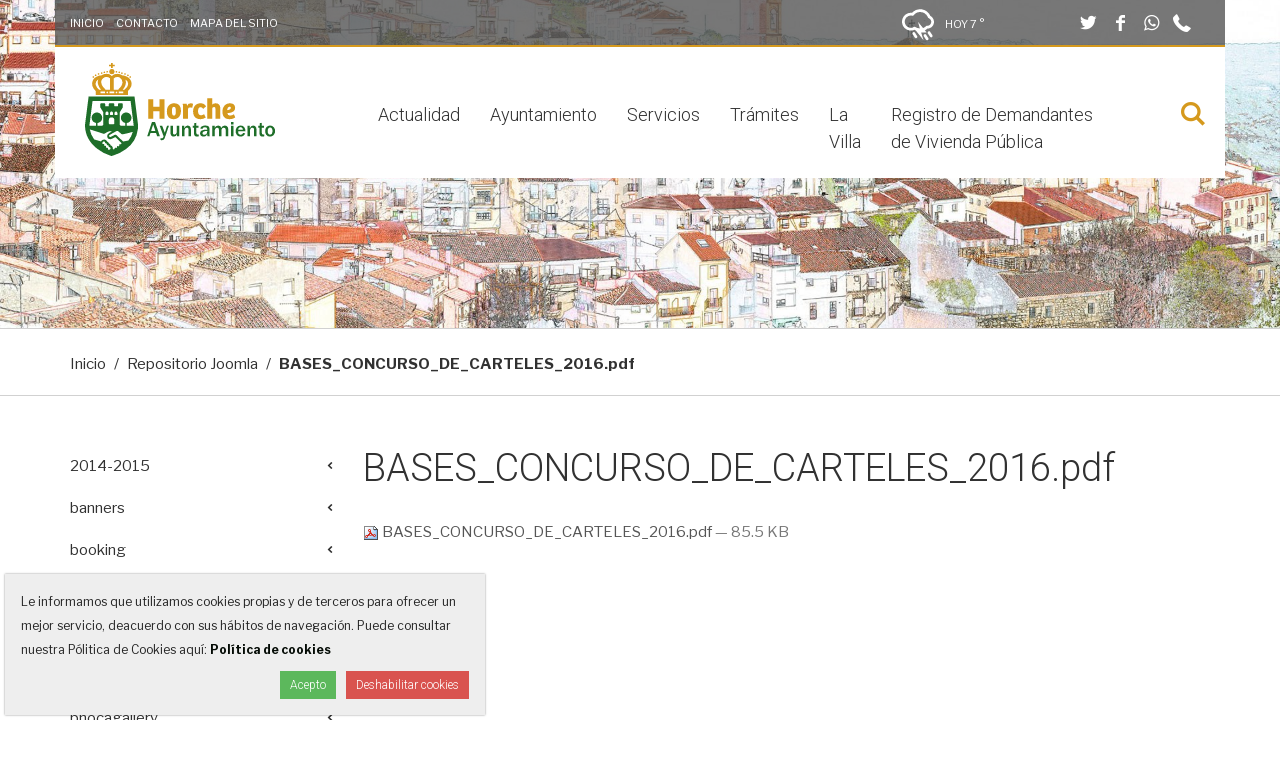

--- FILE ---
content_type: text/html;charset=utf-8
request_url: https://www.horche.org/images/BASES_CONCURSO_DE_CARTELES_2016.pdf/view
body_size: 20757
content:
<!DOCTYPE html>
<html xmlns="http://www.w3.org/1999/xhtml" lang="es" data-i18ncatalogurl="https://www.horche.org/plonejsi18n" xml:lang="es">
  <head><meta http-equiv="Content-Type" content="text/html; charset=UTF-8" />
    <title>BASES_CONCURSO_DE_CARTELES_2016.pdf - Ayuntamiento de Horche</title>

    <meta name="description" content="Web oficial del Ayuntamiento de Horche, información municipal, trámites, noticias, agenda... Plaza Mayor, 1, 19140 Horche, Guadalajara.  949 29 00 01" />

    <link rel="apple-touch-icon" sizes="152x152" href="https://www.horche.org/++theme++ayuntamiento-de-horche/favicons/apple-touch-icon.png" /><link rel="icon" type="image/png" sizes="32x32" href="https://www.horche.org/++theme++ayuntamiento-de-horche/favicons/favicon-32x32.png" /><link rel="icon" type="image/png" sizes="16x16" href="https://www.horche.org/++theme++ayuntamiento-de-horche/favicons/favicon-16x16.png" /><link rel="manifest" href="https://www.horche.org/++theme++ayuntamiento-de-horche/favicons/manifest.json" /><link rel="mask-icon" href="https://www.horche.org/++theme++ayuntamiento-de-horche/favicons/safari-pinned-tab.svg" color="#5bbad5" /><link rel="shortcut icon" href="https://www.horche.org/++theme++ayuntamiento-de-horche/favicons/favicon.ico" /><link rel="canonical" href="https://www.horche.org/images/BASES_CONCURSO_DE_CARTELES_2016.pdf" /><link rel="search" href="https://www.horche.org/@@search" title="Buscar en este sitio" /><link rel="stylesheet" type="text/css" href="https://www.horche.org/++plone++production/++unique++2020-05-14T13:59:18.423179/default.css" data-bundle="production" /><link href="https://fonts.googleapis.com/css?family=Libre+Franklin:400,400i,700%7CRoboto:300,300i" rel="stylesheet" />

    <!-- css links -->
    <link rel="stylesheet" type="text/css" href="/++theme++ayuntamiento-de-horche/styles/build/plonetheme.ayhorche.min.css" />
    <!-- css links end -->
	<link rel="stylesheet" type="text/css" href="/++theme++ayuntamiento-de-horche/styles/css/custom.css" />

    <noscript>
      <style>
        .modal {
          display: block !important;
          position: static !important;
          overflow: visible !important;
          opacity: 1 !important;
        }
      </style>
    </noscript>
  <meta name="DC.date.modified" content="2019-07-31T10:51:24+00:00" /><meta name="DC.format" content="application/pdf" /><meta name="DC.type" content="Archivo" /><meta name="DC.date.created" content="2019-07-31T10:51:23+00:00" /><meta content="summary" name="twitter:card" /><meta content="Ayuntamiento de Horche" property="og:site_name" /><meta content="BASES_CONCURSO_DE_CARTELES_2016.pdf" property="og:title" /><meta content="website" property="og:type" /><meta content="@AytoHorche" name="twitter:site" /><meta content="https://www.facebook.com/AyuntamientoHorche" property="og:article:publisher" /><meta content="" property="og:description" /><meta content="https://www.horche.org/images/BASES_CONCURSO_DE_CARTELES_2016.pdf/view" property="og:url" /><meta content="https://www.horche.org/@@site-logo/EsJ06cLu.png" property="og:image" /><meta content="image/png" property="og:image:type" /><meta name="viewport" content="width=device-width, initial-scale=1.0" /><meta name="msapplication-config" content="https://www.horche.org/++theme++ayuntamiento-de-horche/favicons/browserconfig.xml" /><meta name="theme-color" content="#ffffff" /><meta name="generator" content="Plone - http://plone.com" /><script>PORTAL_URL = 'https://www.horche.org';</script><script src="https://www.horche.org/++plone++production/++unique++2020-05-14T13:59:18.423179/default.js" data-bundle="production"></script></head>
  <body id="visual-portal-wrapper" class="frontend icons-off portaltype-file section-images site-ayhorche subsection-BASES_CONCURSO_DE_CARTELES_2016.pdf template-file_view thumbs-off userrole-anonymous viewpermission-view cul-one" dir="ltr" data-i18ncatalogurl="https://www.horche.org/plonejsi18n" data-view-url="https://www.horche.org/images/BASES_CONCURSO_DE_CARTELES_2016.pdf/view" data-pat-plone-modal="{&quot;actionOptions&quot;: {&quot;displayInModal&quot;: false}}" data-portal-url="https://www.horche.org" data-pat-pickadate="{&quot;date&quot;: {&quot;selectYears&quot;: 200}, &quot;time&quot;: {&quot;interval&quot;: 5 } }" data-base-url="https://www.horche.org/images/BASES_CONCURSO_DE_CARTELES_2016.pdf"><!-- Accessibility accesskeys - Jump to section --><p class="fixed m-3">
        <a id="skip-to-content" class="btn btn-primary sr-only sr-only-focusable" href="#content">Saltar al contenido</a>
        <a id="skip-to-navigation" class="btn btn-primary sr-only sr-only-focusable" href="#main-navigation">Saltar a la navegación</a>
        <a id="skip-to-contact-info" class="btn btn-primary sr-only sr-only-focusable" href="#portal-info">Información de contacto</a>
    </p><div id="fullMainContainer" class="main">
      <div class="outer-wrapper">

        <div id="collapseSearchWrapper" class="bg-white">
          <div class="container">
            <div class="row">
              <div class="col-xs-12 col-sm-9 col-sm-offset-1 col-lg-7 col-lg-offset-2">
                <div id="collapseSearchBox" class=" pb-3 ">
        <form id="searchGadget_form" action="https://www.horche.org/@@search" role="search" data-pat-livesearch="ajaxUrl:https://www.horche.org/@@ajax-search" class="pat-livesearch">

            <div class="LSBox pt-3">
                <label class="hiddenStructure" for="searchGadget">Buscar</label>        
                    <div class="inputWrapper">
                        <input name="SearchableText" type="text" size="18" id="searchGadget" title="Buscar en el Sitio" placeholder="Buscar en el Sitio" class="searchField " />        
                        <input class="searchButton btn btn-secondary" type="submit" value="Buscar" />                        
                    </div>
                <div class="searchSection text-left">
                    <input id="searchbox_currentfolder_only" class="noborder" type="checkbox" name="path" value="/fs-ayhorche/ayhorche/images" />
                    <label for="searchbox_currentfolder_only">solo en la sección actual</label>
                </div>              
            
            </div>
        </form>
    </div>
              </div>
              <div class="col-xs-12 col-sm-1 text-right ">
                <button type="button" class="searchClose btn btn-link h3-size mt-3 p-0"><span class="picto-cancel" aria-hidden="true"></span><span class="sr-only">Cerrar buscador</span></button>
              </div>
            </div>
          </div>
        </div>

        <div class="backgroundWrapper clearfix">

          <div id="headerBackgroundImage" class="backgroundImage hidden-print" aria-hidden="true">
	<img alt="" role="presentation" src="https://www.horche.org/vista-horche.jpg/@@images/image/large" srcset="https://www.horche.org/vista-horche.jpg/@@images/image/large 768w, https://www.horche.org/vista-horche.jpg/@@images/image/tablet 1024w, https://www.horche.org/vista-horche.jpg/@@images/image/slide 1920w" sizes="100vw" />
	
</div>


          <!-- HEADER PORTAL -->
          <header id="content-header" class="container">

            <!-- Top bar -->
            <nav id="pre-header" class="row hidden-print text-white h6-size pos-relative bg-gray-80 bb-2 border-secondary">

                <ul class="col-sm-6 col-md-5 mb-0 pt-3 list-unstyled list-inline hidden-xs">
                  <li class="text-uppercase" id="actions-home">
    <a class="" href="https://www.horche.org/">
      
      Inicio
    </a>
  </li>
                  <li class="text-uppercase" id="actions-contact">
    <a class="" href="https://www.horche.org/contact-info">
      
      Contacto
    </a>
  </li>
                  <li class="text-uppercase" id="actions-sitemap">
    <a class="" href="https://www.horche.org/sitemap">
      
      Mapa del Sitio
    </a>
  </li>
                </ul>

                <ul class="col-sm-6 col-md-7 pt-3 justifyEnd eq-height pt-sm-2 mb-sm-1 text-right list-inline">
                  <!-- tiempo-->
                  <li id="portal-aemet-social-icons" class="text-white text-uppercase"><div id="portal-weather">

    

      


        
          
            <img height="32" width="32" class="image-aemet mr-2" alt="Cubierto con tormenta" title="Cubierto con tormenta" src="++theme++ayuntamiento-de-horche/img/aemet/54.svg" />
          
          <span class="text-temp">
            Hoy
          </span>
          7 °
        

      


    

  </div></li>
                  <!-- SOCIAL LINKS -->
                  <li id="portal-social-links" class="ml-lg-6 "><ul class="list-unstyled mb-0">
    
      <li class=" ml-1 footerSocialLink">
            <a class="text-white h4-size" target="_blank" rel="noopener" href="https://twitter.com/AytoHorche" title="Twitter">
              <span aria-hidden="true" class="picto-twitter"></span>
              <span class="sr-only">Twitter</span>
            </a>
      </li>
    
      <li class=" ml-1 footerSocialLink">
            <a class="text-white h4-size" target="_blank" rel="noopener" href="https://www.facebook.com/AyuntamientoHorche" title="Facebook">
              <span aria-hidden="true" class="picto-facebook"></span>
              <span class="sr-only">Facebook</span>
            </a>
      </li>
    
      <li class=" ml-1 footerSocialLink">
            <a class="text-white h4-size" target="_blank" rel="noopener" href="https://wa.me/34639272707" title="Whatsapp">
              <span aria-hidden="true" class="picto-whatsapp"></span>
              <span class="sr-only">Whatsapp</span>
            </a>
      </li>
    
    <li class="visible-inline-block ml-1"><a href="tel:+34949290001" class="text-white h4-size"><span class="picto-phone"></span><span class="sr-only">949 290 001</span></a></li>
  </ul></li>
                </ul>

            </nav>


            <div id="portal-top" class=" ">
              <div class="row bg-white">
                <div class="col-sm-12">
                  
                </div>
              </div>

              <!-- Menu bar -->
              <div class="row menuBar bg-white">
                <div class="col-xs-5 col-sm-3 py-3">
                  <a id="custom-logo" class="portalLogo ml-lg-3" href="https://www.horche.org" title="Ayuntamiento de Horche">
    <svg xmlns="http://www.w3.org/2000/svg" width="190" height="93.357" viewbox="0 0 190 93.357" aria-labelledby="uniqueTitleID uniqueDescID" role="img">
        <title id="uniqueTitleID">Ayuntamiento de Horche</title>
        <desc id="uniqueDescID">Escudo español cortado. Castillo acompañado de dos olivos. Dos manos estrechadas en su color, que surgen de sendos brazos. Al timbre la Corona Real cerrada.</desc>

        <g id="Logo" data-name="Logo Horche" transform="translate(-175.333 -166.486)">
            <g id="Horche" transform="translate(238.516 201.981)">
              <path id="Trazado_3" data-name="Trazado 3" d="M353.306,259.55v19.569h-5.091v-7.592h-6.179v7.592h-5.062V259.55h5.062v7.533h6.179V259.55Z" transform="translate(-336.974 -258.667)" fill="#d5991d"></path>
              <path id="Trazado_4" data-name="Trazado 4" d="M391.984,269.939c2.354,0,6.886.706,6.886,7.622,0,5.532-3.237,8.357-7.3,8.357-4.208,0-6.8-2.531-6.8-7.886C384.775,271.852,388.777,269.939,391.984,269.939Zm1.8,8.063c0-3-.5-4.532-2-4.532-1.383,0-2,1.56-2,4,0,2.531.265,4.856,2,4.856C393.22,282.328,393.78,280.886,393.78,278Z" transform="translate(-366.09 -264.995)" fill="#d5991d"></path>
              <path id="Trazado_5" data-name="Trazado 5" d="M430.572,285.447h-4.914V273.264l-.382-2.884h4l.383,2.089a3.823,3.823,0,0,1,3.531-2.531,5.772,5.772,0,0,1,2.443.559l-.794,4.09a4.594,4.594,0,0,0-2.119-.5,2.023,2.023,0,0,0-2.148,2.148Z" transform="translate(-390.759 -264.995)" fill="#d5991d"></path>
              <path id="Trazado_6" data-name="Trazado 6" d="M462.825,280.827l1.736,3.325a8.8,8.8,0,0,1-5.532,1.736c-4.414,0-7.179-2.678-7.179-7.8,0-5.826,3.736-8.151,7.268-8.151A6.422,6.422,0,0,1,464.885,273l-3,2.56a3.316,3.316,0,0,0-2.561-1.736c-1.618,0-2.531,1.442-2.531,4.061s.971,4.12,2.943,4.12A5.047,5.047,0,0,0,462.825,280.827Z" transform="translate(-406.946 -264.995)" fill="#d5991d"></path>
              <path id="Trazado_7" data-name="Trazado 7" d="M488.206,277.744V257.292h4.915V263.5a4.96,4.96,0,0,1,3.354-1.265c3.09,0,4.768,1.736,4.768,5.3v10.211h-4.915V268.18c0-1.324-.265-2.178-1.353-2.178a1.86,1.86,0,0,0-1.854,2.09v9.652Z" transform="translate(-429.091 -257.292)" fill="#d5991d"></path>
              <path id="Trazado_8" data-name="Trazado 8" d="M539.611,274.53c0,4.267-4.826,5.12-7.709,5.3a2.661,2.661,0,0,0,2.913,2.413A6.842,6.842,0,0,0,538.463,281l1.295,3.237a9.822,9.822,0,0,1-5.65,1.677c-5.179,0-7.21-3.119-7.21-7.592,0-4.267,2.531-8.387,7.563-8.387C537.551,269.939,539.611,271.44,539.611,274.53Zm-5.414-1.148c-1.472,0-2.443,1.442-2.531,3.472,1.589-.088,3.678-.824,3.678-2.266A1.1,1.1,0,0,0,534.2,273.382Z" transform="translate(-452.66 -264.995)" fill="#d5991d"></path>
            </g>
            <g id="Corona" transform="translate(182.432 166.486)">
              <path id="Trazado_9" data-name="Trazado 9" d="M246.816,185.384a.906.906,0,0,0,.029-.121" transform="translate(-225.973 -177.923)" fill="#d5991d"></path>
              <path id="Trazado_10" data-name="Trazado 10" d="M227.6,196.854a12.07,12.07,0,0,0-3.982-.974c-.228-.157-.465-.3-.707-.437a8.771,8.771,0,0,0-4.213-1.055,8.946,8.946,0,0,0-3.2.567,8.485,8.485,0,0,0-2.288,1.663,9.326,9.326,0,0,0-2.194-1.674,7.788,7.788,0,0,0-3.169-.557,8.753,8.753,0,0,0-4.214,1.057c-.211.116-.425.248-.649.4a11.319,11.319,0,0,0-4.305,1.023,8.416,8.416,0,0,0-5.179,7.465,7.192,7.192,0,0,0,.464,2.553,10.88,10.88,0,0,0,2.875,4.443l.259.269h.008v3.985h32.262v-4.06l.181-.178a10.6,10.6,0,0,0,2.978-4.377,7.045,7.045,0,0,0,.518-2.636C233.04,201.208,230.954,198.343,227.6,196.854ZM200.3,210.075a9.693,9.693,0,0,1-2.979-4.032l-.031-.095a4.438,4.438,0,0,1-.309-1.616,5.179,5.179,0,0,1,2.741-4.382,8.284,8.284,0,0,0-.532,2.9,8.13,8.13,0,0,0,.391,2.494,12.345,12.345,0,0,0,2.995,5.082h-1.894Zm6.95.355-.367-.348c-2.228-2.114-3.577-4-3.9-5.454l-.023-.084a5.408,5.408,0,0,1,2.5-6.425,5.082,5.082,0,0,1,2.443-.631A5.149,5.149,0,0,1,211.517,199v11.433ZM215.028,199a5.277,5.277,0,0,1,3.65-1.483,4.98,4.98,0,0,1,2.393.6,5.4,5.4,0,0,1,2.773,4.734,5.532,5.532,0,0,1-.288,1.746l-.023.082c-.319,1.434-1.657,3.3-3.87,5.4l-.367.348h-4.269Zm11.908,6.405a8.278,8.278,0,0,0-.076-5.309,5.074,5.074,0,0,1,2.688,4.239A4.456,4.456,0,0,1,229.2,206l-.03.089c-.3,1.088-1.347,2.425-3.1,3.973l-.42.37h-1.681A12.2,12.2,0,0,0,226.936,205.4Zm-20.482,8.433h-4.681V212.16h4.681Zm2.228.009a.838.838,0,1,1,.858-.838A.848.848,0,0,1,208.681,213.844Zm6.9-.009H210.9V212.16h4.678Zm2.339.009a.838.838,0,1,1,.858-.838A.848.848,0,0,1,217.917,213.844Zm6.786-.009h-4.679V212.16H224.7Z" transform="translate(-193.494 -183.48)" fill="#d5991d"></path>
              <path id="Trazado_11" data-name="Trazado 11" d="M238.979,171.6a.744.744,0,0,1,.079,0h1.482v-1.9h2v-1.562h-2v-1.656h-1.561v1.656h-2.006V169.7h2.006Z" transform="translate(-219.978 -166.486)" fill="#d5991d"></path>
              <circle id="Elipse_1" data-name="Elipse 1" cx="2.582" cy="2.582" r="2.582" transform="translate(17.196 6.059)" fill="#d5991d"></circle>
              <circle id="Elipse_2" data-name="Elipse 2" cx="0.826" cy="0.826" r="0.826" transform="translate(14.227 8.002)" fill="#d5991d"></circle>
              <circle id="Elipse_3" data-name="Elipse 3" cx="0.826" cy="0.826" r="0.826" transform="translate(8.728 9.335)" fill="#d5991d"></circle>
              <circle id="Elipse_4" data-name="Elipse 4" cx="0.826" cy="0.826" r="0.826" transform="translate(11.423 8.509)" fill="#d5991d"></circle>
              <circle id="Elipse_5" data-name="Elipse 5" cx="0.826" cy="0.826" r="0.826" transform="translate(5.646 10.162)" fill="#d5991d"></circle>
              <circle id="Elipse_6" data-name="Elipse 6" cx="0.826" cy="0.826" r="0.826" transform="translate(2.726 11.495)" fill="#d5991d"></circle>
              <circle id="Elipse_7" data-name="Elipse 7" cx="0.826" cy="0.826" r="0.826" transform="translate(0.437 13.229)" fill="#d5991d"></circle>
              <circle id="Elipse_8" data-name="Elipse 8" cx="0.826" cy="0.826" r="0.826" transform="translate(23.481 8.055)" fill="#d5991d"></circle>
              <circle id="Elipse_9" data-name="Elipse 9" cx="0.826" cy="0.826" r="0.826" transform="translate(28.98 9.388)" fill="#d5991d"></circle>
              <circle id="Elipse_10" data-name="Elipse 10" cx="0.826" cy="0.826" r="0.826" transform="translate(26.285 8.562)" fill="#d5991d"></circle>
              <circle id="Elipse_11" data-name="Elipse 11" cx="0.826" cy="0.826" r="0.826" transform="translate(32.062 10.214)" fill="#d5991d"></circle>
              <circle id="Elipse_12" data-name="Elipse 12" cx="0.826" cy="0.826" r="0.826" transform="translate(34.982 11.547)" fill="#d5991d"></circle>
              <circle id="Elipse_13" data-name="Elipse 13" cx="0.826" cy="0.826" r="0.826" transform="translate(37.271 13.282)" fill="#d5991d"></circle>
            </g>
            <g id="Escudo">
              <path id="Trazado_12" data-name="Trazado 12" d="M228.441,281.554l-3.6-28.783-45.9.009-3.595,28.407-.014.367c0,9.156,4.157,17.265,12.022,23.448A42.138,42.138,0,0,0,201,312.176l.891.224.9-.225a41.1,41.1,0,0,0,13.591-6.762,29.244,29.244,0,0,0,11.8-19.826l.057-.149-.037.01A31.462,31.462,0,0,0,228.441,281.554Zm-27.921,24.071a2.184,2.184,0,0,1-1.416.556.885.885,0,0,1-.671-.241.6.6,0,0,1-.152-.648.935.935,0,0,0-.122-.85.88.88,0,0,0-.716-.342,1.125,1.125,0,0,0-.184.015,1.474,1.474,0,0,1-.238.021.584.584,0,0,1-.5-.212.573.573,0,0,1-.122-.6.877.877,0,0,0-.131-.8.832.832,0,0,0-.681-.32,1.551,1.551,0,0,0-.254.026,1.135,1.135,0,0,1-.2.019.511.511,0,0,1-.435-.22.65.65,0,0,1-.122-.669.854.854,0,0,0-.152-.743.9.9,0,0,0-.876-.288,1.063,1.063,0,0,1-.216.025.576.576,0,0,1-.474-.238c-.414-.475-.073-1.41.489-1.95a1.27,1.27,0,0,1,1.729-.075,1,1,0,0,1,.265.655.915.915,0,0,0,.954.953h0a.883.883,0,0,1,.608.286,1.05,1.05,0,0,1,.267.7.845.845,0,0,0,.894.906.932.932,0,0,1,.669.288,1.256,1.256,0,0,1,.278.829.886.886,0,0,0,.791.9,1.432,1.432,0,0,1,.85.306,1.052,1.052,0,0,1,.29.762A1.352,1.352,0,0,1,200.521,305.625ZM211.5,300.44a1.145,1.145,0,0,1-.608.3.725.725,0,0,1-.131-.055c-.044-.02-.088-.04-.134-.059a.834.834,0,0,0-1.039.3.817.817,0,0,0-.029.8.584.584,0,0,1-.107.709.748.748,0,0,1-.931.1.831.831,0,0,0-1.064.174.871.871,0,0,0-.165.735.627.627,0,0,1-.173.632.771.771,0,0,1-.913.12.825.825,0,0,0-.414-.111.923.923,0,0,0-.9.937.751.751,0,0,1-.218.532.774.774,0,0,1-1.068,0c-.143-.144-.349-.367-.484-.517a3.18,3.18,0,0,0-.874-2.554,3.114,3.114,0,0,1-1.859-1.968,3.114,3.114,0,0,0-1.079-.718,3.03,3.03,0,0,0-.7-1.123,3.1,3.1,0,0,0-1.078-.717,3.054,3.054,0,0,0-.7-1.126,3.246,3.246,0,0,0-2.329-.943,3.571,3.571,0,0,0-2.444.965,3.5,3.5,0,0,0-.7.956c-.545-.2-1.041-.347-1.111-.367-.021-.006-2.647-.773-5.746-1.686a23.68,23.68,0,0,1-4.374-10.068c4.482,1.395,9.8,3.117,9.85,3.132l2.7.941a3.576,3.576,0,0,0,1.346.272,2.88,2.88,0,0,0,1.476-.377c1.359-.891,3.792-2.216,4.923-2.216a3.067,3.067,0,0,1,1.651.438c-.812.443-2.275,1.258-3.055,1.8a3.164,3.164,0,0,0-1.5,2.69,3.2,3.2,0,0,0,3.185,3.18,4.478,4.478,0,0,0,1.811-.584c.209-.1.512-.254.852-.429.547-.28,1.227-.629,1.716-.841a1.72,1.72,0,0,1,.611-.175c.068,0,.172,0,.395.223.192.192,3.827,3.894,5.021,5.111l.482.49A.815.815,0,0,1,211.5,300.44ZM212.351,289Zm6.41,7.856-1.035.186-.338.061-.16.034c-2.646.561-3.159.632-3.256.64a1.433,1.433,0,0,1-1.039-.385c-1.277-1.224-5.813-5.734-5.872-5.793a2.019,2.019,0,0,0-1.352-.495,2.6,2.6,0,0,0-1.217.324l-.873.461c-.959.507-1.865.987-2.4,1.247a1.206,1.206,0,0,1-1.486-.2,1.11,1.11,0,0,1-.332-.707c0-.274.082-.686.819-1.1,1.654-1,5.126-2.949,6.514-3.687a1.688,1.688,0,0,1,.82-.263,2.392,2.392,0,0,1,1.389.717c1.368,1.15,2.611,2.22,2.777,2.362l.052.043a1.781,1.781,0,0,0,1.054.33,2,2,0,0,0,.416-.044c1.481-.313,3.731-.815,4.229-.926l.1-.022,1.068-.28c1.042-.275,2.739-.722,4.492-1.182A24,24,0,0,1,218.761,296.855Zm5.218-14.706h-6.871V279.27h0a5.291,5.291,0,1,0-1.5-.045v2.924H211.52l-.912-.546a1.05,1.05,0,0,1-.508-.9V268.814a1.027,1.027,0,0,1,.159-.556l2.724-4.359a1.047,1.047,0,0,0,.153-.56v-2.907A1.027,1.027,0,0,0,212.1,259.4h-2.769a1.056,1.056,0,0,0-1.07,1.037v1.56a.42.42,0,0,1-.412.439h-2.79a.438.438,0,0,1-.432-.439v-1.56a1.039,1.039,0,0,0-1.052-1.037H200.2a1.038,1.038,0,0,0-1.052,1.037v1.56a.436.436,0,0,1-.434.439h-2.79a.42.42,0,0,1-.412-.439v-1.56a1.056,1.056,0,0,0-1.071-1.037h-2.765a1.031,1.031,0,0,0-1.041,1.037v2.907a1.044,1.044,0,0,0,.153.56l2.724,4.359a1.031,1.031,0,0,1,.159.556V280.7a1.053,1.053,0,0,1-.514.9l-.909.546h-4.417V279.27h0a5.291,5.291,0,1,0-1.5-.045v2.924H179.8c0-.188-.017-.374-.017-.563.2-1.6,2.4-18.961,3.074-24.294l38.072-.007c.391,3.1,1.294,10.243,2.022,16.005l1.048,8.295C223.994,281.775,223.983,281.961,223.978,282.149ZM195.918,270.8v-1.728A1.376,1.376,0,0,1,197.3,267.7h.046a1.375,1.375,0,0,1,1.377,1.376V270.8a.4.4,0,0,1-.4.4h-2.01A.4.4,0,0,1,195.918,270.8Zm5.925,2.842h.09a2.686,2.686,0,0,1,2.691,2.687v3.376a.784.784,0,0,1-.773.791h-3.926a.786.786,0,0,1-.775-.791v-3.376A2.688,2.688,0,0,1,201.843,273.643Zm-1.41-2.837v-1.728a1.376,1.376,0,0,1,1.379-1.376h.046a1.375,1.375,0,0,1,1.377,1.376v1.728a.4.4,0,0,1-.4.4h-2.01A.4.4,0,0,1,200.432,270.806Zm4.477.055v-1.728a1.376,1.376,0,0,1,1.379-1.376h.046a1.375,1.375,0,0,1,1.377,1.376v1.728a.4.4,0,0,1-.4.4h-2.01A.4.4,0,0,1,204.909,270.86Z" transform="translate(0 -52.557)" fill="#1e6e29"></path>
            </g>
            <g id="Ayuntamiento" transform="translate(237.485 225.787)">
              <path id="Trazado_13" data-name="Trazado 13" d="M347.093,332.537h-2.764l-1.145-3.415h-5.517l-1.125,3.415h-2.207l4.76-14.343h3.184Zm-4.6-5.485-2.091-6.4-2.091,6.4Z" transform="translate(-334.336 -318.194)" fill="#1e6e29"></path>
              <path id="Trazado_14" data-name="Trazado 14" d="M375.675,327.736l-4.129,12.084a4.144,4.144,0,0,1-1.035,1.729,2.613,2.613,0,0,1-1.855.614q-.473,0-1.376-.073v-1.9l1.145.021a2.013,2.013,0,0,0,1.119-.247,1.647,1.647,0,0,0,.573-.878,4.372,4.372,0,0,0,.21-.736,4.882,4.882,0,0,0-.221-.651l-3.646-9.962h2.511l2.574,7,2.217-7Z" transform="translate(-353.903 -324.006)" fill="#1e6e29"></path>
              <path id="Trazado_15" data-name="Trazado 15" d="M402.827,338.349H400.6v-2.291a3.353,3.353,0,0,1-3.352,2.511,3.017,3.017,0,0,1-2.3-.9,3.5,3.5,0,0,1-.851-2.506v-7.429h2.448v6.914a1.761,1.761,0,0,0,.5,1.5,1.709,1.709,0,0,0,.988.357,2.457,2.457,0,0,0,1.586-.7q.81-.7.81-2.979v-5.1h2.4Z" transform="translate(-370.736 -324.006)" fill="#1e6e29"></path>
              <path id="Trazado_16" data-name="Trazado 16" d="M432.585,338.005h-2.4v-6.63a2.28,2.28,0,0,0-.483-1.582,1.522,1.522,0,0,0-1.166-.53,2.107,2.107,0,0,0-1.639.819,3.71,3.71,0,0,0-.7,2.47v5.453h-2.4V327.392h2.185v2.459q1.146-2.68,3.216-2.68a3.475,3.475,0,0,1,2.39.883,4.009,4.009,0,0,1,.993,3.1Z" transform="translate(-388.83 -323.663)" fill="#1e6e29"></path>
              <path id="Trazado_17" data-name="Trazado 17" d="M456.875,331.894v1.87a8.487,8.487,0,0,1-1.66.231,3.382,3.382,0,0,1-1.66-.383,2.35,2.35,0,0,1-1.014-1.051,4.982,4.982,0,0,1-.321-2.055v-5.5H450.9v-1.86h1.461l.221-2.763,1.965-.179v2.942h2.133v1.86h-2.133v5.18a1.934,1.934,0,0,0,.362,1.361,1.954,1.954,0,0,0,1.372.362Q456.56,331.915,456.875,331.894Z" transform="translate(-405.334 -319.421)" fill="#1e6e29"></path>
              <path id="Trazado_18" data-name="Trazado 18" d="M479.385,338.005h-2.28a8.624,8.624,0,0,1-.368-2.144,3.553,3.553,0,0,1-3.593,2.364,3.511,3.511,0,0,1-2.549-.93,3.116,3.116,0,0,1-.961-2.338q0-3.657,6.42-3.657.252,0,.683.01v-.8q0-1.649-2.249-1.65-2.185,0-2.479,1.65l-2.039-.3a3.09,3.09,0,0,1,1.366-2.18,5.923,5.923,0,0,1,3.468-.856,8.075,8.075,0,0,1,2.007.205,3.072,3.072,0,0,1,1.313.693,2.655,2.655,0,0,1,.741,1.062,6.4,6.4,0,0,1,.205,1.939v4.791A7.791,7.791,0,0,0,479.385,338.005Zm-2.647-5.4q-4.644,0-4.645,2.217a1.537,1.537,0,0,0,.468,1.13,1.919,1.919,0,0,0,1.413.468,2.494,2.494,0,0,0,2.065-.867,3.055,3.055,0,0,0,.7-1.97Z" transform="translate(-416.748 -323.663)" fill="#1e6e29"></path>
              <path id="Trazado_19" data-name="Trazado 19" d="M516.942,338.005H514.43V331.4q0-2.059-1.829-2.059a2.08,2.08,0,0,0-1.7.777,3.609,3.609,0,0,0-.636,2.322v5.569h-2.543V331.4q0-2.09-1.713-2.09a2.2,2.2,0,0,0-1.75.84,3.442,3.442,0,0,0-.709,2.291v5.569h-2.469V327.392h2.322v2.259a3.724,3.724,0,0,1,3.541-2.48,2.976,2.976,0,0,1,3.047,2.48,3.915,3.915,0,0,1,3.541-2.48,3.3,3.3,0,0,1,2.469.956,3.262,3.262,0,0,1,.935,2.375Z" transform="translate(-435.906 -323.663)" fill="#1e6e29"></path>
              <path id="Trazado_20" data-name="Trazado 20" d="M551.384,320.684h-2.4v-2.49h2.4Zm0,11.853h-2.4V321.924h2.4Z" transform="translate(-465.084 -318.194)" fill="#1e6e29"></path>
              <path id="Trazado_21" data-name="Trazado 21" d="M568.164,334.622l2.165.294a4.526,4.526,0,0,1-1.639,2.375,4.874,4.874,0,0,1-3.058.935,4.565,4.565,0,0,1-3.552-1.482,5.744,5.744,0,0,1-1.345-4.014,5.889,5.889,0,0,1,1.356-3.983,4.6,4.6,0,0,1,3.677-1.576,4.231,4.231,0,0,1,3.51,1.555,6.208,6.208,0,0,1,1.24,3.993l-.01.273h-7.282a5.959,5.959,0,0,0,.2,1.734,2.332,2.332,0,0,0,.814,1.135,2.562,2.562,0,0,0,3.919-1.24Zm-.147-3.173a2.67,2.67,0,0,0-.688-1.87,2.322,2.322,0,0,0-3.326-.047,3.055,3.055,0,0,0-.778,1.918Z" transform="translate(-472.239 -323.663)" fill="#1e6e29"></path>
              <path id="Trazado_22" data-name="Trazado 22" d="M600.139,338.005h-2.4v-6.63a2.28,2.28,0,0,0-.483-1.582,1.523,1.523,0,0,0-1.166-.53,2.108,2.108,0,0,0-1.639.819,3.709,3.709,0,0,0-.7,2.47v5.453h-2.4V327.392h2.186v2.459q1.145-2.68,3.215-2.68a3.475,3.475,0,0,1,2.39.883,4.006,4.006,0,0,1,.993,3.1Z" transform="translate(-490.889 -323.663)" fill="#1e6e29"></path>
              <path id="Trazado_23" data-name="Trazado 23" d="M624.429,331.894v1.87a8.487,8.487,0,0,1-1.66.231,3.382,3.382,0,0,1-1.661-.383,2.35,2.35,0,0,1-1.014-1.051,4.982,4.982,0,0,1-.32-2.055v-5.5H618.45v-1.86h1.461l.221-2.763,1.965-.179v2.942h2.133v1.86H622.1v5.18a1.933,1.933,0,0,0,.362,1.361,1.954,1.954,0,0,0,1.372.362Q624.114,331.915,624.429,331.894Z" transform="translate(-507.394 -319.421)" fill="#1e6e29"></path>
              <path id="Trazado_24" data-name="Trazado 24" d="M641,338.226a4.18,4.18,0,0,1-3.593-1.692,6.386,6.386,0,0,1-1.24-3.878,5.732,5.732,0,0,1,1.372-3.919,4.576,4.576,0,0,1,3.62-1.565,4.5,4.5,0,0,1,3.5,1.524,6.426,6.426,0,0,1-.053,8A4.718,4.718,0,0,1,641,338.226Zm.084-1.976q2.416,0,2.417-3.6a4.893,4.893,0,0,0-.578-2.569,1.94,1.94,0,0,0-1.776-.94,2.011,2.011,0,0,0-1.839.972,4.875,4.875,0,0,0-.6,2.579,4.619,4.619,0,0,0,.636,2.648A2.008,2.008,0,0,0,641.084,336.251Z" transform="translate(-518.185 -323.663)" fill="#1e6e29"></path>
            </g>
          </g>
    </svg>

</a>
                </div>
                <div class="col-xs-7 col-sm-1 col-sm-push-8 text-right pt-4 mt-md-4  hidden-print">
                    <button class="searchBox__button searchBoxOpen px-sm-0">
        <span class="picto-search-1 h3-size" aria-hidden="true"></span>
        <span class="sr-only">Mostrar menú</span>
    </button>
                    <button type="button" class="navbar-toggle collapsed ml-3" data-toggle="collapse" data-target="#mainNavBar" aria-expanded="false">
        <span class="sr-only">Toggle navigation</span>
        <span class="menu-bar" aria-hidden="true"></span>
      </button>
                </div>
                <div class="col-xs-12 col-sm-8 col-sm-pull-1 pt-sm-3 pt-md-4 mt-md-3 hidden-print">
                    <nav id="main-navigation" class="row"><div id="mainNavBar" class="collapse navbar-collapse">
      
          <ul class="nav navbar-nav navbar-center font-heading text-light h5-size h4-size-md">
            
              <li>
                <a class="first-level" href="https://www.horche.org/actualidad">Actualidad</a>
              </li>
            
              <li>
                <a class="first-level" href="https://www.horche.org/ayuntamiento">Ayuntamiento</a>
              </li>
            
              <li>
                <a class="first-level" href="https://www.horche.org/servicios">Servicios</a>
              </li>
            
              <li>
                <a class="first-level" href="https://www.horche.org/tramites">Trámites</a>
              </li>
            
              <li>
                <a class="first-level" href="https://www.horche.org/villa">La Villa</a>
              </li>
            
              <li>
                <a class="first-level" href="https://www.horche.org/registro-de-demandante-de-vivienda-publica">Registro de Demandantes de Vivienda Pública</a>
              </li>
            
          </ul>
      
    </div></nav>
                </div>
              </div>

            </div><!-- /portal-top -->


          </header>

          <!-- Slider -->
          

          <!-- Announcements -->
          

        </div>

        <div id="page-header"></div>


        <div id="above-content-wrapper" class=" hidden-print">
          <div class="pt-4 bt-1 bb-1 mb-5">
            <div id="above-content" class="container"><nav id="portal-breadcrumbs" class="plone-breadcrumb">
  <div class="container">
    <span id="breadcrumbs-you-are-here" class="hiddenStructure">Usted está aquí:</span>
    <ol aria-labelledby="breadcrumbs-you-are-here">
      <li id="breadcrumbs-home">
        <a href="https://www.horche.org">Inicio</a>
      </li>
      <li id="breadcrumbs-1">
        
          <a href="https://www.horche.org/images">Repositorio Joomla</a>
          
        
      </li>
      <li id="breadcrumbs-2">
        
          
          <span id="breadcrumbs-current">BASES_CONCURSO_DE_CARTELES_2016.pdf</span>
        
      </li>
    </ol>
  </div>
</nav>
</div>
          </div>
        </div>

        <div class="container">
          <div class="row width-100">
            <div class="col-sm-12">
              <aside id="global_statusmessage">
      

      <div>
      </div>
    </aside>
            </div>
          </div>
        </div>

        <div id="main-container" class="container">
          <main class="row">
              

    

    <div class="col-xs-12 col-md-8 col-lg-9 col-md-push-4 col-lg-push-3">
      <div class="row">
        <div class="col-xs-12 col-sm-12">
          <div id="content">

          

          <div id="viewlet-above-content-title"><span id="social-tags-body" style="display: none" itemscope="" itemtype="http://schema.org/WebPage">
  <span itemprop="name">BASES_CONCURSO_DE_CARTELES_2016.pdf</span>
  <span itemprop="description"></span>
  <span itemprop="url">https://www.horche.org/images/BASES_CONCURSO_DE_CARTELES_2016.pdf/view</span>
  <span itemprop="image">https://www.horche.org/@@site-logo/EsJ06cLu.png</span>
</span>
</div>
          
              <h1 class="documentFirstHeading">BASES_CONCURSO_DE_CARTELES_2016.pdf</h1>
          
          <div id="viewlet-below-content-title">

</div>

          
              
          

          
          <div id="content-core">
            

  <p>
    <a href="https://www.horche.org/images/BASES_CONCURSO_DE_CARTELES_2016.pdf/@@download/file/BASES_CONCURSO_DE_CARTELES_2016.pdf">
      <img border="0" src="++resource++mimetype.icons/++resource++mimetype.icons/pdf.png" alt="application/pdf" />
      BASES_CONCURSO_DE_CARTELES_2016.pdf
    </a>
    <span class="discreet">— 85.5 KB</span>
  </p>

  

  

  



          </div>
          <div id="viewlet-below-content-body">



    <div class="visualClear"><!-- --></div>

    

</div>

          

          
        </div>
        </div>
      </div>
      <footer class="row">
        <div class="col-xs-12 col-sm-12">
          <div id="viewlet-below-content">




</div>
        </div>
      </footer>
    </div>
  
              <div id="sidebar" class="col-xs-12 col-sm-5 col-md-4 col-lg-3 col-md-pull-8 col-lg-pull-9 hidden-print">
          <aside id="portal-column-one" class="themeTree">
              <div class="portletWrapper" id="portletwrapper-706c6f6e652e6c656674636f6c756d6e0a636f6e746578740a2f66732d6179686f726368652f6179686f726368650a6e617669676174696f6e" data-portlethash="706c6f6e652e6c656674636f6c756d6e0a636f6e746578740a2f66732d6179686f726368652f6179686f726368650a6e617669676174696f6e">
<aside class="portlet portletNavigationTree" role="navigation">

    <header class="portletHeader hiddenStructure">
        <a href="https://www.horche.org/sitemap" class="tile">Navegación</a>
    </header>

    <nav class="portletContent lastItem">
        <ul class="navTree navTreeLevel0">
            
            



<li class="navTreeItem visualNoMarker navTreeFolderish section-2014-2015">

    

        <a href="https://www.horche.org/images/2014-2015" title="" class="state-published navTreeFolderish contenttype-folder">

             

            

            2014-2015
        </a>
        

    
</li>

<li class="navTreeItem visualNoMarker navTreeFolderish section-banners">

    

        <a href="https://www.horche.org/images/banners" title="" class="state-published navTreeFolderish contenttype-folder">

             

            

            banners
        </a>
        

    
</li>

<li class="navTreeItem visualNoMarker navTreeFolderish section-booking">

    

        <a href="https://www.horche.org/images/booking" title="" class="state-published navTreeFolderish contenttype-folder">

             

            

            booking
        </a>
        

    
</li>

<li class="navTreeItem visualNoMarker navTreeFolderish section-eventlist">

    

        <a href="https://www.horche.org/images/eventlist" title="" class="state-published navTreeFolderish contenttype-folder">

             

            

            eventlist
        </a>
        

    
</li>

<li class="navTreeItem visualNoMarker navTreeFolderish section-headers">

    

        <a href="https://www.horche.org/images/headers" title="" class="state-published navTreeFolderish contenttype-folder">

             

            

            headers
        </a>
        

    
</li>

<li class="navTreeItem visualNoMarker navTreeFolderish section-m_images">

    

        <a href="https://www.horche.org/images/M_images" title="" class="state-published navTreeFolderish contenttype-folder">

             

            

            M_images
        </a>
        

    
</li>

<li class="navTreeItem visualNoMarker navTreeFolderish section-phocagallery">

    

        <a href="https://www.horche.org/images/phocagallery" title="" class="state-published navTreeFolderish contenttype-folder">

             

            

            phocagallery
        </a>
        

    
</li>

<li class="navTreeItem visualNoMarker navTreeCurrentNode section-bases_concurso_de_carteles_2016-pdf">

    

        <a href="https://www.horche.org/images/BASES_CONCURSO_DE_CARTELES_2016.pdf/view" title="" class="state-missing-value navTreeCurrentItem navTreeCurrentNode contenttype-file">

             <img class="mime-icon" href="https://www.horche.org/images/BASES_CONCURSO_DE_CARTELES_2016.pdf/view" src="/fs-ayhorche/ayhorche/++resource++mimetype.icons/pdf.png" />

            

            BASES_CONCURSO_DE_CARTELES_2016.pdf
        </a>
        

    
</li>




        </ul>
    </nav>
</aside>


</div>
          </aside>
        </div>
              <div id="column2-container">
              </div>

          </main><!--/row-->
        </div>


        

      </div> <!--/outer-wrapper -->

      <!-- Document Actions -->
      
    </div><aside id="featured" class="test"><aside id="idFooterBanners" class="footerBanners bg-white pb-5 pt-6 hidden-print">
                <div class="container pos-relative ">
                    <header class="display-flex pb-1 bb-1 mb-4 alignItemCenter justifySpaceBetween ">
                        <h2 class="my-0 text-primary">Destacamos</h2>
                        <nav id="owlBannersContainer" class="hidden-print"></nav>
                    </header>

                    <div class="footerBanners__list list-unstyled owlcarousel-banners owl-carousel">
                        
                            <figure class="footerBanners__item p-2 newsItem newsItem--first pos-relative">
                                <div class="footerBanners__image__wrapper">
                                    <img class="footerBanners__image objectFit" alt="" role="presentation" src="https://www.horche.org/portada/banners/horario-de-autobuses-astra/@@images/image/preview" />
                                </div>
                                <figcaption class="px-3 py-2 bg-white text-darker">
                                    <a class="footerBanners__link " href="https://www.horche.org/villa/el-municipio/como-llegar/autobus">Horario de autobuses ASTRA</a>
                                </figcaption>

                            </figure>

                        
                        
                            <figure class="footerBanners__item p-2 newsItem newsItem--first pos-relative">
                                <div class="footerBanners__image__wrapper">
                                    <img class="footerBanners__image objectFit" alt="" role="presentation" src="https://www.horche.org/portada/banners/perfil-del-contratante/@@images/image/preview" />
                                </div>
                                <figcaption class="px-3 py-2 bg-white text-darker">
                                    <a class="footerBanners__link " href="http://www.horche.org/tramites/perfil-del-contratante-1/perfil-del-contratante">Perfil del contratante</a>
                                </figcaption>

                            </figure>

                        
                        
                            <figure class="footerBanners__item p-2 newsItem newsItem--first pos-relative">
                                <div class="footerBanners__image__wrapper">
                                    <img class="footerBanners__image objectFit" alt="" role="presentation" src="https://www.horche.org/portada/banners/transparencia/@@images/image/preview" />
                                </div>
                                <figcaption class="px-3 py-2 bg-white text-darker">
                                    <a class="footerBanners__link " href="http://www.horche.org/ayuntamiento/transparencia">Transparencia</a>
                                </figcaption>

                            </figure>

                        
                        
                            <figure class="footerBanners__item p-2 newsItem newsItem--first pos-relative">
                                <div class="footerBanners__image__wrapper">
                                    <img class="footerBanners__image objectFit" alt="" role="presentation" src="https://www.horche.org/portada/banners/tributacion-y-recaudacion/@@images/image/preview" />
                                </div>
                                <figcaption class="px-3 py-2 bg-white text-darker">
                                    <a class="footerBanners__link " href="http://www.horche.org/tramites/listado-de-tramites/tributacion-y-recaudacion">Tributación y recaudación</a>
                                </figcaption>

                            </figure>

                        
                    </div>

                </div>

                <script>
                    $(document).ready(function(){
                        $strNext = 'Seg&#252;ent';
                        $strPrev = 'Anterior';

                        $('.owlcarousel-banners').owlCarousel({
                            dotsSpeed: 1000,
                            checkVisibility: false,
                            navigation: true,
                            navElement: 'button',
                            navText: ["<span class='picto-left-open-1 h3-size' title='" + $strPrev + "' aria-hidden='true'></span><span class='sr-only'>" + $strPrev + "</span>","<span class='picto-right-open-1 h3-size' title='" + $strNext + "' aria-hidden='true'></span><span class='sr-only'>" + $strNext + "</span>"],
                            navContainer: '#owlBannersContainer',
                            dots: false,
                            responsiveClass:true,
                            autoplay: false,
                            loop:false,
                            navRewind:false,
                            responsive:{
                                0:    {items:1},
                                768:  {items:3},
                                1170: {items:4},
                            }
                        });
                    });
                </script>
            </aside></aside><footer id="portal-footer-wrapper" class="bg-black text-white">
      <div class="container" id="portal-footer">
      <div class="row">
	<div class="col-xs-12">
		

	</div>
</div>


    </div>
      <div id="custom-footer" class="container">
        <div class="row py-4 ">

          <figure class="col-xs-12 col-sm-3 col-md-2 text-center hidden-print nav-logo mb-5" id="custom-logo-footer"><svg class="LogoWhiteFooter" xmlns="http://www.w3.org/2000/svg" width="90.584" height="96.373" viewbox="0 0 90.584 96.373" aria-labelledby="uniqueTitleIDFooter uniqueDescIDFooter" role="img">
  <title id="uniqueTitleIDFooter">Logo Ayuntamiento de Horche</title>
  <desc id="uniqueDescIDFooter">Escudo español cortado. Castillo acompañado de dos olivos. Dos manos estrechadas en su color, que surgen de sendos brazos. Al timbre la Corona Real cerrada.</desc>
  <g id="Grupo_4" data-name="Grupo 4" transform="translate(-263.72 -108.627)">
    <path data-name="Trazado 1" d="M402.6,288.935" transform="translate(-101.464 -131.736)" fill="#fff"></path>
    <path data-name="Trazado 2" d="M402.6,288.935" transform="translate(-101.464 -131.736)" fill="#fff"></path>
    <path data-name="Trazado 3" d="M328.707,358.332V372.2H325.1v-5.379h-4.378V372.2h-3.587V358.332h3.587v5.338H325.1v-5.338Z" transform="translate(-39.026 -182.438)" fill="#fff"></path>
    <path data-name="Trazado 4" d="M371.388,369.013c1.668,0,4.879.5,4.879,5.4,0,3.92-2.294,5.921-5.171,5.921-2.982,0-4.816-1.793-4.816-5.588C366.28,370.368,369.116,369.013,371.388,369.013Zm1.272,5.713c0-2.127-.355-3.211-1.418-3.211-.98,0-1.418,1.105-1.418,2.835,0,1.793.188,3.44,1.418,3.44C372.264,377.791,372.66,376.769,372.66,374.726Z" transform="translate(-74.932 -190.242)" fill="#fff"></path>
    <path data-name="Trazado 5" d="M411.67,380h-3.482v-8.632l-.271-2.043h2.836l.271,1.48a2.709,2.709,0,0,1,2.5-1.793,4.086,4.086,0,0,1,1.731.4l-.563,2.9a3.255,3.255,0,0,0-1.5-.354,1.433,1.433,0,0,0-1.522,1.522Z" transform="translate(-105.353 -190.242)" fill="#fff"></path>
    <path data-name="Trazado 6" d="M443.014,376.727l1.23,2.356a6.238,6.238,0,0,1-3.92,1.23c-3.127,0-5.087-1.9-5.087-5.525,0-4.128,2.648-5.775,5.15-5.775a4.549,4.549,0,0,1,4.086,2.169L442.347,373a2.349,2.349,0,0,0-1.814-1.23c-1.147,0-1.793,1.022-1.793,2.877s.688,2.919,2.085,2.919A3.576,3.576,0,0,0,443.014,376.727Z" transform="translate(-125.313 -190.242)" fill="#fff"></path>
    <path data-name="Trazado 7" d="M472.617,370.5v-14.49H476.1v4.4a3.515,3.515,0,0,1,2.376-.9c2.189,0,3.378,1.23,3.378,3.753V370.5h-3.482v-6.776c0-.938-.188-1.543-.959-1.543a1.318,1.318,0,0,0-1.314,1.48V370.5Z" transform="translate(-152.623 -180.743)" fill="#fff"></path>
    <path data-name="Trazado 8" d="M521.4,372.266c0,3.023-3.419,3.628-5.462,3.753a1.886,1.886,0,0,0,2.064,1.71,4.846,4.846,0,0,0,2.585-.876l.918,2.293a6.958,6.958,0,0,1-4,1.189c-3.67,0-5.108-2.21-5.108-5.379,0-3.023,1.793-5.942,5.358-5.942C519.944,369.013,521.4,370.077,521.4,372.266Zm-3.836-.813c-1.043,0-1.731,1.022-1.793,2.46,1.126-.062,2.606-.584,2.606-1.605A.778.778,0,0,0,517.567,371.452Z" transform="translate(-181.687 -190.242)" fill="#fff"></path>
    <path data-name="Trazado 9" d="M435.328,128.017a.61.61,0,0,0,.021-.085" transform="translate(-125.379 -14.105)" fill="#fff"></path>
    <path data-name="Trazado 10" d="M404.671,139.06a8.56,8.56,0,0,0-2.822-.691c-.162-.111-.329-.215-.5-.31a6.213,6.213,0,0,0-2.985-.747,6.339,6.339,0,0,0-2.268.4,6.016,6.016,0,0,0-1.621,1.178,6.618,6.618,0,0,0-1.555-1.186,5.521,5.521,0,0,0-2.245-.395,6.2,6.2,0,0,0-2.986.749c-.15.082-.3.176-.46.284a8.024,8.024,0,0,0-3.05.725,5.963,5.963,0,0,0-3.669,5.289,5.1,5.1,0,0,0,.328,1.809,7.709,7.709,0,0,0,2.037,3.148l.183.191h.006v2.823h22.859v-2.876l.128-.126a7.506,7.506,0,0,0,2.11-3.1,4.992,4.992,0,0,0,.367-1.868A5.97,5.97,0,0,0,404.671,139.06Zm-19.337,9.368a6.869,6.869,0,0,1-2.11-2.857l-.022-.067a3.148,3.148,0,0,1-.219-1.145,3.669,3.669,0,0,1,1.942-3.1,5.871,5.871,0,0,0-.377,2.058,5.754,5.754,0,0,0,.277,1.767,8.741,8.741,0,0,0,2.122,3.6h-1.342Zm4.925.252-.26-.247a8.968,8.968,0,0,1-2.764-3.865l-.016-.06a3.833,3.833,0,0,1,1.771-4.552,3.6,3.6,0,0,1,1.731-.447,3.647,3.647,0,0,1,2.559,1.071v8.1Zm5.508-8.1a3.739,3.739,0,0,1,2.586-1.051,3.529,3.529,0,0,1,1.7.428,3.825,3.825,0,0,1,1.965,3.354,3.919,3.919,0,0,1-.2,1.237l-.016.058a8.9,8.9,0,0,1-2.742,3.827l-.26.246h-3.024Zm8.437,4.538a5.865,5.865,0,0,0-.054-3.761,3.6,3.6,0,0,1,1.9,3,3.156,3.156,0,0,1-.245,1.18l-.021.063a6.836,6.836,0,0,1-2.2,2.815l-.3.262H402.1A8.642,8.642,0,0,0,404.2,145.116Zm-14.512,5.975h-3.317V149.9h3.317Zm1.579.006a.594.594,0,1,1,.608-.593A.6.6,0,0,1,391.27,151.1Zm4.886-.006h-3.315V149.9h3.315Zm1.657.006a.594.594,0,1,1,.608-.593A.6.6,0,0,1,397.813,151.1Zm4.808-.006h-3.315V149.9h3.315Z" transform="translate(-85.328 -20.957)" fill="#fff"></path>
    <path data-name="Trazado 11" d="M426.631,112.254a.536.536,0,0,1,.056,0h1.05v-1.343h1.417V109.8h-1.417v-1.173h-1.106V109.8h-1.422v1.107h1.422Z" transform="translate(-117.986)" fill="#fff"></path>
    <circle data-name="Elipse 1" cx="1.83" cy="1.83" r="1.83" transform="translate(307.365 112.92)" fill="#fff"></circle>
    <circle data-name="Elipse 2" cx="0.585" cy="0.585" r="0.585" transform="translate(305.261 114.297)" fill="#fff"></circle>
    <circle data-name="Elipse 3" cx="0.585" cy="0.585" r="0.585" transform="translate(301.365 115.242)" fill="#fff"></circle>
    <circle data-name="Elipse 4" cx="0.585" cy="0.585" r="0.585" transform="translate(303.274 114.656)" fill="#fff"></circle>
    <circle data-name="Elipse 5" cx="0.585" cy="0.585" r="0.585" transform="translate(299.181 115.827)" fill="#fff"></circle>
    <circle data-name="Elipse 6" cx="0.585" cy="0.585" r="0.585" transform="translate(297.112 116.771)" fill="#fff"></circle>
    <circle data-name="Elipse 7" cx="0.585" cy="0.585" r="0.585" transform="translate(295.491 118)" fill="#fff"></circle>
    <circle data-name="Elipse 8" cx="0.585" cy="0.585" r="0.585" transform="translate(311.818 114.334)" fill="#fff"></circle>
    <circle data-name="Elipse 9" cx="0.585" cy="0.585" r="0.585" transform="translate(315.714 115.279)" fill="#fff"></circle>
    <circle data-name="Elipse 10" cx="0.585" cy="0.585" r="0.585" transform="translate(313.804 114.693)" fill="#fff"></circle>
    <circle data-name="Elipse 11" cx="0.585" cy="0.585" r="0.585" transform="translate(317.898 115.864)" fill="#fff"></circle>
    <circle data-name="Elipse 12" cx="0.585" cy="0.585" r="0.585" transform="translate(319.967 116.809)" fill="#fff"></circle>
    <circle data-name="Elipse 13" cx="0.585" cy="0.585" r="0.585" transform="translate(321.588 118.037)" fill="#fff"></circle>
    <path data-name="Trazado 12" d="M399.466,217.731l-2.554-20.394-32.518.006-2.547,20.127-.01.26c0,6.487,2.945,12.232,8.518,16.613a29.862,29.862,0,0,0,9.666,5.083l.631.158.634-.159a29.122,29.122,0,0,0,9.63-4.791,20.719,20.719,0,0,0,8.36-14.047l.04-.105-.026.007A22.311,22.311,0,0,0,399.466,217.731Zm-19.783,17.054a1.547,1.547,0,0,1-1,.394.627.627,0,0,1-.475-.171.426.426,0,0,1-.107-.459.663.663,0,0,0-.086-.6.624.624,0,0,0-.507-.242.812.812,0,0,0-.13.011,1.076,1.076,0,0,1-.169.015.413.413,0,0,1-.353-.15.407.407,0,0,1-.087-.424.621.621,0,0,0-.092-.563.59.59,0,0,0-.483-.227,1.073,1.073,0,0,0-.18.018.8.8,0,0,1-.139.013.362.362,0,0,1-.308-.155.461.461,0,0,1-.086-.474.605.605,0,0,0-.107-.526.635.635,0,0,0-.621-.2.755.755,0,0,1-.153.018.408.408,0,0,1-.336-.169c-.293-.336-.052-1,.347-1.381a.9.9,0,0,1,1.225-.053.713.713,0,0,1,.187.464.648.648,0,0,0,.676.675h0a.626.626,0,0,1,.431.2.744.744,0,0,1,.189.5.6.6,0,0,0,.634.642.659.659,0,0,1,.474.2.888.888,0,0,1,.2.587.627.627,0,0,0,.56.635,1.013,1.013,0,0,1,.6.217.746.746,0,0,1,.205.54A.959.959,0,0,1,379.684,234.785Zm7.779-3.673a.814.814,0,0,1-.431.213.524.524,0,0,1-.093-.039l-.1-.042a.591.591,0,0,0-.736.214.578.578,0,0,0-.021.567.414.414,0,0,1-.076.5.529.529,0,0,1-.66.068.589.589,0,0,0-.754.124.617.617,0,0,0-.117.521.444.444,0,0,1-.123.448.546.546,0,0,1-.647.085.585.585,0,0,0-.293-.078.653.653,0,0,0-.64.664.534.534,0,0,1-.154.377.549.549,0,0,1-.756,0c-.1-.1-.247-.26-.343-.366a2.254,2.254,0,0,0-.619-1.809,2.206,2.206,0,0,1-1.317-1.395,2.2,2.2,0,0,0-.765-.509,2.144,2.144,0,0,0-.493-.8,2.193,2.193,0,0,0-.764-.508,2.168,2.168,0,0,0-.493-.8,2.3,2.3,0,0,0-1.65-.668,2.53,2.53,0,0,0-1.732.684,2.478,2.478,0,0,0-.493.677c-.386-.142-.738-.246-.787-.26-.015,0-1.875-.548-4.071-1.195a16.78,16.78,0,0,1-3.1-7.134c3.176.988,6.946,2.209,6.979,2.219l1.916.667a2.531,2.531,0,0,0,.954.193,2.035,2.035,0,0,0,1.046-.267,9.619,9.619,0,0,1,3.488-1.57,2.175,2.175,0,0,1,1.17.311c-.575.314-1.612.891-2.165,1.273a2.241,2.241,0,0,0-1.062,1.906,2.267,2.267,0,0,0,2.257,2.254,3.176,3.176,0,0,0,1.283-.414c.148-.07.363-.18.6-.3.387-.2.869-.446,1.216-.6a1.216,1.216,0,0,1,.433-.124c.048,0,.122,0,.28.158.136.136,2.712,2.759,3.558,3.621l.341.347A.578.578,0,0,1,387.463,231.112Zm.6-8.107Zm4.542,5.566-.733.132-.239.043-.114.024c-1.875.4-2.238.448-2.306.453a1.015,1.015,0,0,1-.737-.273c-.9-.867-4.119-4.063-4.16-4.1a1.431,1.431,0,0,0-.958-.35,1.842,1.842,0,0,0-.862.23l-.618.327c-.68.359-1.322.7-1.7.883a.854.854,0,0,1-1.053-.142.785.785,0,0,1-.235-.5c0-.195.059-.486.58-.778,1.172-.711,3.632-2.089,4.615-2.612a1.2,1.2,0,0,1,.581-.186,1.694,1.694,0,0,1,.984.508c.969.815,1.85,1.573,1.968,1.674l.037.03a1.26,1.26,0,0,0,.746.234,1.419,1.419,0,0,0,.295-.031c1.049-.222,2.643-.577,3-.656l.071-.016.756-.2,3.183-.837A17,17,0,0,1,392.607,228.571Zm3.7-10.419h-4.868v-2.04h0a3.748,3.748,0,1,0-1.065-.032v2.072h-2.894l-.646-.387a.744.744,0,0,1-.36-.639V208.7a.726.726,0,0,1,.113-.394l1.93-3.088a.737.737,0,0,0,.109-.4v-2.06a.728.728,0,0,0-.735-.735h-1.962a.748.748,0,0,0-.758.735v1.105a.3.3,0,0,1-.292.311H382.9a.31.31,0,0,1-.306-.311v-1.105a.736.736,0,0,0-.746-.735h-2.39a.736.736,0,0,0-.745.735v1.105a.309.309,0,0,1-.307.311h-1.977a.3.3,0,0,1-.292-.311v-1.105a.749.749,0,0,0-.759-.735h-1.959a.73.73,0,0,0-.737.735v2.06a.737.737,0,0,0,.109.4l1.93,3.088a.729.729,0,0,1,.113.394v8.422a.746.746,0,0,1-.364.639l-.644.387H370.7v-2.04h0a3.748,3.748,0,1,0-1.065-.032v2.072H365c0-.133-.012-.265-.012-.4.144-1.135,1.7-13.435,2.178-17.213l26.975-.005c.277,2.2.917,7.257,1.433,11.34l.742,5.877C396.316,217.887,396.307,218.018,396.3,218.152Zm-19.882-8.04v-1.225a.975.975,0,0,1,.977-.975h.033a.974.974,0,0,1,.976.975v1.225a.284.284,0,0,1-.28.287H376.7A.285.285,0,0,1,376.423,210.111Zm4.2,2.014h.064a1.9,1.9,0,0,1,1.906,1.9v2.392a.555.555,0,0,1-.547.56h-2.782a.557.557,0,0,1-.549-.56v-2.392A1.9,1.9,0,0,1,380.621,212.125Zm-1-2.01V208.89a.975.975,0,0,1,.977-.975h.033a.974.974,0,0,1,.976.975v1.225a.284.284,0,0,1-.28.287H379.9A.285.285,0,0,1,379.621,210.115Zm3.172.039v-1.225a.975.975,0,0,1,.977-.975h.033a.974.974,0,0,1,.976.975v1.225a.284.284,0,0,1-.28.287h-1.424A.285.285,0,0,1,382.793,210.154Z" transform="translate(-71.687 -64.813)" fill="#fff"></path>
    <path data-name="Trazado 13" d="M272.758,428.786H270.8l-.811-2.42H266.08l-.8,2.42H263.72l3.373-10.163h2.256ZM269.5,424.9l-1.481-4.534-1.482,4.534Z" transform="translate(0 -226.488)" fill="#fff"></path>
    <path data-name="Trazado 14" d="M303.276,428.434,300.35,437a2.936,2.936,0,0,1-.733,1.225,1.852,1.852,0,0,1-1.314.435q-.335,0-.975-.052v-1.347l.811.015a1.427,1.427,0,0,0,.793-.175,1.167,1.167,0,0,0,.406-.622,3.082,3.082,0,0,0,.149-.521,3.456,3.456,0,0,0-.157-.462l-2.583-7.058h1.78l1.824,4.959,1.571-4.959Z" transform="translate(-24.13 -233.656)" fill="#fff"></path>
    <path data-name="Trazado 15" d="M331.345,435.954h-1.578v-1.623a2.376,2.376,0,0,1-2.375,1.779,2.139,2.139,0,0,1-1.63-.637,2.479,2.479,0,0,1-.6-1.776v-5.264h1.735v4.9a1.249,1.249,0,0,0,.357,1.065,1.212,1.212,0,0,0,.7.253,1.74,1.74,0,0,0,1.124-.5,2.809,2.809,0,0,0,.574-2.111v-3.611h1.7Z" transform="translate(-44.888 -233.656)" fill="#fff"></path>
    <path data-name="Trazado 16" d="M361.922,435.53h-1.7v-4.7a1.616,1.616,0,0,0-.342-1.121,1.078,1.078,0,0,0-.827-.376,1.494,1.494,0,0,0-1.161.581,2.628,2.628,0,0,0-.5,1.75v3.864h-1.7v-7.52h1.548v1.742q.812-1.9,2.279-1.9a2.463,2.463,0,0,1,1.694.625,2.84,2.84,0,0,1,.7,2.2Z" transform="translate(-67.201 -233.232)" fill="#fff"></path>
    <path data-name="Trazado 17" d="M387.791,428.975V430.3a6.012,6.012,0,0,1-1.176.164,2.394,2.394,0,0,1-1.176-.272,1.664,1.664,0,0,1-.718-.744,3.531,3.531,0,0,1-.227-1.456V424.1h-.938v-1.318h1.035l.156-1.958,1.392-.127v2.084h1.511V424.1h-1.511v3.67a1.37,1.37,0,0,0,.257.964,1.385,1.385,0,0,0,.972.257Q387.568,428.99,387.791,428.975Z" transform="translate(-87.553 -228.003)" fill="#fff"></path>
    <path data-name="Trazado 18" d="M409.728,435.53h-1.615a6.117,6.117,0,0,1-.26-1.519,2.518,2.518,0,0,1-2.546,1.675,2.487,2.487,0,0,1-1.806-.659,2.208,2.208,0,0,1-.681-1.656q0-2.591,4.549-2.591.179,0,.484.007v-.566q0-1.169-1.593-1.169-1.548,0-1.757,1.169l-1.445-.216a2.189,2.189,0,0,1,.968-1.545,4.194,4.194,0,0,1,2.457-.607A5.72,5.72,0,0,1,407.9,428a2.175,2.175,0,0,1,.93.491,1.88,1.88,0,0,1,.525.752,4.537,4.537,0,0,1,.145,1.374v3.4A5.515,5.515,0,0,0,409.728,435.53Zm-1.876-3.827q-3.291,0-3.291,1.571a1.089,1.089,0,0,0,.331.8,1.36,1.36,0,0,0,1,.332,1.767,1.767,0,0,0,1.463-.614,2.164,2.164,0,0,0,.5-1.4Z" transform="translate(-101.628 -233.232)" fill="#fff"></path>
    <path data-name="Trazado 19" d="M446.389,435.53h-1.78v-4.683q0-1.459-1.3-1.459a1.475,1.475,0,0,0-1.2.551,2.558,2.558,0,0,0-.45,1.645v3.946h-1.8v-4.683q0-1.481-1.214-1.481a1.56,1.56,0,0,0-1.239.6,2.438,2.438,0,0,0-.5,1.623v3.946h-1.75v-7.52H436.8v1.6a2.639,2.639,0,0,1,2.509-1.757,2.109,2.109,0,0,1,2.159,1.757,2.773,2.773,0,0,1,2.509-1.757,2.336,2.336,0,0,1,1.749.677,2.311,2.311,0,0,1,.663,1.683Z" transform="translate(-125.252 -233.232)" fill="#fff"></path>
    <path data-name="Trazado 20" d="M486.1,420.387h-1.7v-1.764h1.7Zm0,8.4h-1.7v-7.52h1.7Z" transform="translate(-161.234 -226.488)" fill="#fff"></path>
    <path data-name="Trazado 21" d="M501.743,433.132l1.534.208a3.206,3.206,0,0,1-1.161,1.683,3.453,3.453,0,0,1-2.166.663,3.236,3.236,0,0,1-2.517-1.05,4.071,4.071,0,0,1-.953-2.844,4.173,4.173,0,0,1,.961-2.822,3.259,3.259,0,0,1,2.605-1.117,3,3,0,0,1,2.487,1.1,4.4,4.4,0,0,1,.878,2.829l-.007.194h-5.159a4.212,4.212,0,0,0,.145,1.228,1.654,1.654,0,0,0,.577.8,1.816,1.816,0,0,0,2.777-.879Zm-.1-2.248a1.892,1.892,0,0,0-.488-1.325,1.646,1.646,0,0,0-2.357-.034,2.166,2.166,0,0,0-.551,1.359Z" transform="translate(-170.058 -233.232)" fill="#fff"></path>
    <path data-name="Trazado 22" d="M534.183,435.53h-1.7v-4.7a1.616,1.616,0,0,0-.342-1.121,1.079,1.079,0,0,0-.826-.376,1.493,1.493,0,0,0-1.161.581,2.628,2.628,0,0,0-.5,1.75v3.864h-1.7v-7.52h1.549v1.742q.811-1.9,2.278-1.9a2.462,2.462,0,0,1,1.694.625,2.839,2.839,0,0,1,.7,2.2Z" transform="translate(-193.057 -233.232)" fill="#fff"></path>
    <path data-name="Trazado 23" d="M560.052,428.975V430.3a6.01,6.01,0,0,1-1.177.164,2.4,2.4,0,0,1-1.176-.272,1.664,1.664,0,0,1-.718-.744,3.528,3.528,0,0,1-.227-1.456V424.1h-.938v-1.318h1.035l.156-1.958,1.392-.127v2.084h1.511V424.1H558.4v3.67a1.368,1.368,0,0,0,.257.964,1.384,1.384,0,0,0,.972.257Q559.829,428.99,560.052,428.975Z" transform="translate(-213.41 -228.003)" fill="#fff"></path>
    <path data-name="Trazado 24" d="M577.455,435.686a2.961,2.961,0,0,1-2.546-1.2,4.524,4.524,0,0,1-.878-2.747,4.061,4.061,0,0,1,.972-2.777,3.243,3.243,0,0,1,2.565-1.109,3.193,3.193,0,0,1,2.483,1.079,4.552,4.552,0,0,1-.037,5.669A3.343,3.343,0,0,1,577.455,435.686Zm.06-1.4q1.712,0,1.712-2.554a3.465,3.465,0,0,0-.409-1.82,1.374,1.374,0,0,0-1.258-.667,1.424,1.424,0,0,0-1.3.689,3.453,3.453,0,0,0-.424,1.828,3.275,3.275,0,0,0,.45,1.876A1.423,1.423,0,0,0,577.514,434.286Z" transform="translate(-226.717 -233.232)" fill="#fff"></path>
  </g>
</svg></figure>

          <address class="footerAddress col-xs-12 col-sm-3 col-md-4 text-center text-sm-left ">
            <p id="portal-info" class="mb-0 "><span class="picto-location h4-size" aria-hidden="true"></span> Plaza Mayor, 1. 19140 Horche (Guadalajara)</p>
            <p class="mb-0 "><a href="tel:+34949290001" class="text-white"><span class="picto-phone h4-size" aria-hidden="true"></span> 949 290 001</a></p>
            <p><a href="mailto:oamr@horche.org" class="text-white"><span class="picto-mail h4-size"> </span> oamr@horche.org</a></p>



          </address>

          <div id="footer-phones" class="footerPhones ">
  <div class="col-xs-12 col-sm-3  col-lg-5 text-sm-left">
    <h2 class="h4-size mt-0">Teléfonos de interés</h2>
    <div class="row">
      <p id="portal-info1" class="col-xs-12 col-lg-6"><a href="tel:112" class="text-white">112</a> General emergencias</p>
      <p class="col-xs-12 col-lg-6"><a href="tel:+34949290009" class="text-white">949 290 009</a> Guardia Civil</p>
      <p class="col-xs-12 col-lg-6"><a href="tel:062" class="text-white">062 Urgencias médicas</a></p>
      
    </div>
    <p id="portal-info2"><a href="https://www.horche.org/villa/callejero" class=""><span class="text-secondary">Más teléfonos</span></a></p>
  </div>
 

<div>
</div></div>

          <div class="col-xs-12 col-sm-3 col-lg-1 text-sm-left">
              <div id="portal-social-links-footer" class="hidden-print text-center text-sm-right mt-4 mt-sm-0">
                  <ul class="list-unstyled mb-0"><li class=" ml-1 footerSocialLink">
            <a class="text-white h4-size" target="_blank" rel="noopener" href="https://twitter.com/AytoHorche" title="Twitter">
              <span aria-hidden="true" class="picto-twitter"></span>
              <span class="sr-only">Twitter</span>
            </a>
      </li><li class=" ml-1 footerSocialLink">
            <a class="text-white h4-size" target="_blank" rel="noopener" href="https://www.facebook.com/AyuntamientoHorche" title="Facebook">
              <span aria-hidden="true" class="picto-facebook"></span>
              <span class="sr-only">Facebook</span>
            </a>
      </li><li class=" ml-1 footerSocialLink">
            <a class="text-white h4-size" target="_blank" rel="noopener" href="https://wa.me/34639272707" title="Whatsapp">
              <span aria-hidden="true" class="picto-whatsapp"></span>
              <span class="sr-only">Whatsapp</span>
            </a>
      </li></ul>
                </div>
          </div>

        </div>

        <div class="row bt-1 border-semi">
          <nav class="col-xs-12 col-lg-9 h4-size font-heading text-light navbar navbar-inverse">
            <ul id="footer-links" class="nav navbar-nav">
              <li class="mx-1 mb-2" id="actions-home-footer">
    <a class="" href="https://www.horche.org/">
      
      Inicio
    </a>
  </li>
              <li class="mx-1 mb-2" id="actions-contact-footer">
    <a class="" href="https://www.horche.org/contact-info">
      
      Contacto
    </a>
  </li>
              <li class="mx-1 mb-2" id="actions-accessibility">
    <a class="" href="https://www.horche.org/accessibility-info">
      
      Accesibilidad
    </a>
  </li>
              <li class="mx-1 mb-2" id="actions-sitemap-footer">
    <a class="" href="https://www.horche.org/sitemap">
      
      Mapa del Sitio
    </a>
  </li>
              <li class="mx-1 mb-2" id="actions-legal">
    <a class="" href="https://www.horche.org/aviso-legal">
      
      Aviso legal
    </a>
  </li>
              <li class="mx-1 mb-2" id="actions-privacidad">
    <a class="" href="https://www.horche.org/politica-de-privacidad">
      
      Política de privacidad
    </a>
  </li>
            </ul>
          </nav>
          <p class="col-xs-12 col-lg-3 text-center text-lg-right pt-lg-3  hidden-print">Proyecto desarrollado por <a class="text-white no-underline  hidden-print" href="https://www.ecityclic.com/es" target="_blank" rel="noopener"><img src="/++theme++ayuntamiento-de-horche/img/logo-ecityclic-blank.png" alt="eCityclic" /></a></p>
        </div>

      </div>
    </footer><div id="portal-seachBoxDialog"></div><!-- Modal Searchbox --><!-- js tags --><script src="/++theme++ayuntamiento-de-horche/styles/build/plonetheme.ayhorche.min.js"></script><!-- js tags end --><script>
      // modernizr object-fit detection
      !function(e,n,t){function r(e,n){return typeof e===n}function o(){var e,n,t,o,i,s,a;for(var l in C)if(C.hasOwnProperty(l)){if(e=[],n=C[l],n.name&&(e.push(n.name.toLowerCase()),n.options&&n.options.aliases&&n.options.aliases.length))for(t=0;t<n.options.aliases.length;t++)e.push(n.options.aliases[t].toLowerCase());for(o=r(n.fn,"function")?n.fn():n.fn,i=0;i<e.length;i++)s=e[i],a=s.split("."),1===a.length?Modernizr[a[0]]=o:(!Modernizr[a[0]]||Modernizr[a[0]]instanceof Boolean||(Modernizr[a[0]]=new Boolean(Modernizr[a[0]])),Modernizr[a[0]][a[1]]=o),h.push((o?"":"no-")+a.join("-"))}}function i(e){var n=_.className,t=Modernizr._config.classPrefix||"";if(w&&(n=n.baseVal),Modernizr._config.enableJSClass){var r=new RegExp("(^|\\s)"+t+"no-js(\\s|$)");n=n.replace(r,"$1"+t+"js$2")}Modernizr._config.enableClasses&&(n+=" "+t+e.join(" "+t),w?_.className.baseVal=n:_.className=n)}function s(e){return e.replace(/([a-z])-([a-z])/g,function(e,n,t){return n+t.toUpperCase()}).replace(/^-/,"")}function a(e,n){return!!~(""+e).indexOf(n)}function l(){return"function"!=typeof n.createElement?n.createElement(arguments[0]):w?n.createElementNS.call(n,"http://www.w3.org/2000/svg",arguments[0]):n.createElement.apply(n,arguments)}function f(e,n){return function(){return e.apply(n,arguments)}}function u(e,n,t){var o;for(var i in e)if(e[i]in n)return t===!1?e[i]:(o=n[e[i]],r(o,"function")?f(o,t||n):o);return!1}function p(n,t,r){var o;if("getComputedStyle"in e){o=getComputedStyle.call(e,n,t);var i=e.console;if(null!==o)r&&(o=o.getPropertyValue(r));else if(i){var s=i.error?"error":"log";i[s].call(i,"getComputedStyle returning null, its possible modernizr test results are inaccurate")}}else o=!t&&n.currentStyle&&n.currentStyle[r];return o}function c(e){return e.replace(/([A-Z])/g,function(e,n){return"-"+n.toLowerCase()}).replace(/^ms-/,"-ms-")}function d(){var e=n.body;return e||(e=l(w?"svg":"body"),e.fake=!0),e}function m(e,t,r,o){var i,s,a,f,u="modernizr",p=l("div"),c=d();if(parseInt(r,10))for(;r--;)a=l("div"),a.id=o?o[r]:u+(r+1),p.appendChild(a);return i=l("style"),i.type="text/css",i.id="s"+u,(c.fake?c:p).appendChild(i),c.appendChild(p),i.styleSheet?i.styleSheet.cssText=e:i.appendChild(n.createTextNode(e)),p.id=u,c.fake&&(c.style.background="",c.style.overflow="hidden",f=_.style.overflow,_.style.overflow="hidden",_.appendChild(c)),s=t(p,e),c.fake?(c.parentNode.removeChild(c),_.style.overflow=f,_.offsetHeight):p.parentNode.removeChild(p),!!s}function v(n,r){var o=n.length;if("CSS"in e&&"supports"in e.CSS){for(;o--;)if(e.CSS.supports(c(n[o]),r))return!0;return!1}if("CSSSupportsRule"in e){for(var i=[];o--;)i.push("("+c(n[o])+":"+r+")");return i=i.join(" or "),m("@supports ("+i+") { #modernizr { position: absolute; } }",function(e){return"absolute"==p(e,null,"position")})}return t}function y(e,n,o,i){function f(){p&&(delete P.style,delete P.modElem)}if(i=r(i,"undefined")?!1:i,!r(o,"undefined")){var u=v(e,o);if(!r(u,"undefined"))return u}for(var p,c,d,m,y,g=["modernizr","tspan","samp"];!P.style&&g.length;)p=!0,P.modElem=l(g.shift()),P.style=P.modElem.style;for(d=e.length,c=0;d>c;c++)if(m=e[c],y=P.style[m],a(m,"-")&&(m=s(m)),P.style[m]!==t){if(i||r(o,"undefined"))return f(),"pfx"==n?m:!0;try{P.style[m]=o}catch(h){}if(P.style[m]!=y)return f(),"pfx"==n?m:!0}return f(),!1}function g(e,n,t,o,i){var s=e.charAt(0).toUpperCase()+e.slice(1),a=(e+" "+b.join(s+" ")+s).split(" ");return r(n,"string")||r(n,"undefined")?y(a,n,o,i):(a=(e+" "+j.join(s+" ")+s).split(" "),u(a,n,t))}var h=[],C=[],S={_version:"3.6.0",_config:{classPrefix:"",enableClasses:!0,enableJSClass:!0,usePrefixes:!0},_q:[],on:function(e,n){var t=this;setTimeout(function(){n(t[e])},0)},addTest:function(e,n,t){C.push({name:e,fn:n,options:t})},addAsyncTest:function(e){C.push({name:null,fn:e})}},Modernizr=function(){};Modernizr.prototype=S,Modernizr=new Modernizr;var _=n.documentElement,w="svg"===_.nodeName.toLowerCase(),x="Moz O ms Webkit",b=S._config.usePrefixes?x.split(" "):[];S._cssomPrefixes=b;var E=function(n){var r,o=prefixes.length,i=e.CSSRule;if("undefined"==typeof i)return t;if(!n)return!1;if(n=n.replace(/^@/,""),r=n.replace(/-/g,"_").toUpperCase()+"_RULE",r in i)return"@"+n;for(var s=0;o>s;s++){var a=prefixes[s],l=a.toUpperCase()+"_"+r;if(l in i)return"@-"+a.toLowerCase()+"-"+n}return!1};S.atRule=E;var j=S._config.usePrefixes?x.toLowerCase().split(" "):[];S._domPrefixes=j;var z={elem:l("modernizr")};Modernizr._q.push(function(){delete z.elem});var P={style:z.elem.style};Modernizr._q.unshift(function(){delete P.style}),S.testAllProps=g;var N=S.prefixed=function(e,n,t){return 0===e.indexOf("@")?E(e):(-1!=e.indexOf("-")&&(e=s(e)),n?g(e,n,t):g(e,"pfx"))};Modernizr.addTest("objectfit",!!N("objectFit"),{aliases:["object-fit"]}),o(),i(h),delete S.addTest,delete S.addAsyncTest;for(var T=0;T<Modernizr._q.length;T++)Modernizr._q[T]();e.Modernizr=Modernizr}(window,document);
      
      ;(function($){
        $('a.swipebox:not([data-type="Folder"])').swipebox()
        $.cookieBar({policyURL: PORTAL_URL + '/politica-de-cookies'})

        // Show searchbox on click
        $('.searchBoxOpen').click(function (e) { 
          e.preventDefault();
          $('#collapseSearchWrapper').addClass('showMe');
          $('#searchGadget').focus();
        });

        // Show searchBox on focus
        $('#searchGadget').focus(function (e) { 
          e.preventDefault();
          $('#collapseSearchWrapper').addClass('showMe');
        });

        // Close searchBox
        $('.searchClose').click(function (e) { 
          e.preventDefault();
          $('#collapseSearchWrapper').removeClass('showMe');
        });

      })(jQuery);
    </script><script type="text/javascript">
  var _gaq = _gaq || [];
  _gaq.push(['_setAccount', 'UA-11623606-1']);
  _gaq.push(['_trackPageview']);
  (function() {
    var ga = document.createElement('script'); ga.type = 'text/javascript'; ga.async = true;
    ga.src = ('https:' == document.location.protocol ? 'https://ssl' : 'http://www') + '.google-analytics.com/ga.js';
    var s = document.getElementsByTagName('script')[0]; s.parentNode.insertBefore(ga, s);
  })();
</script></body>
</html>

--- FILE ---
content_type: text/css
request_url: https://www.horche.org/++theme++ayuntamiento-de-horche/styles/build/plonetheme.ayhorche.min.css
body_size: 46363
content:
@charset "UTF-8";#portal-social-links-footer li{display:block!important}#portal-social-links li{display:inline-block}.height-20{height:20rem;overflow:hidden}.height-20 img{height:20rem;-o-object-fit:cover;object-fit:cover}.owl-carousel{-webkit-tap-highlight-color:transparent;display:none;width:100%;z-index:1}.owl-carousel .owl-item{min-height:1px;-webkit-backface-visibility:hidden;-webkit-tap-highlight-color:transparent;-webkit-touch-callout:none;min-height:1px;float:left;-webkit-backface-visibility:hidden;-webkit-touch-callout:none}.owl-carousel .owl-dot,.owl-carousel .owl-nav .owl-next,.owl-carousel .owl-nav .owl-prev{-webkit-user-select:none;-moz-user-select:none;-ms-user-select:none;user-select:none;cursor:pointer;-webkit-user-select:none;-khtml-user-select:none;-moz-user-select:none;-ms-user-select:none;user-select:none}.owl-carousel,.owl-carousel .owl-item{-webkit-tap-highlight-color:transparent;position:relative}.owl-carousel .owl-stage{position:relative;-ms-touch-action:pan-Y;touch-action:manipulation;-moz-backface-visibility:hidden}.owl-carousel .owl-stage:after{content:".";display:block;clear:both;visibility:hidden;line-height:0;height:0}.owl-carousel .owl-stage-outer{position:relative;overflow:hidden;-webkit-transform:translate3d(0,0,0)}.owl-carousel .owl-item,.owl-carousel .owl-wrapper{-webkit-backface-visibility:hidden;-moz-backface-visibility:hidden;-ms-backface-visibility:hidden;-webkit-transform:translate3d(0,0,0);-moz-transform:translate3d(0,0,0);-ms-transform:translate3d(0,0,0)}.owl-carousel .owl-item img{display:block;width:100%}.owl-carousel .owl-dots.disabled,.owl-carousel .owl-nav.disabled{display:none}.no-js .owl-carousel,.owl-carousel.owl-loaded{display:block}.owl-carousel .owl-nav button.owl-next,.owl-carousel .owl-nav button.owl-prev,.owl-carousel button.owl-dot{background:0 0;color:inherit;border:none;padding:0!important;font:inherit}.owl-carousel.owl-loading{opacity:0;display:block}.owl-carousel.owl-hidden{opacity:0}.owl-carousel.owl-refresh .owl-item{visibility:hidden}.owl-carousel.owl-drag .owl-item{-ms-touch-action:pan-y;touch-action:pan-y;-webkit-user-select:none;-moz-user-select:none;-ms-user-select:none;user-select:none}.owl-carousel.owl-grab{cursor:move;cursor:grab}.owl-carousel.owl-rtl{direction:rtl}.owl-carousel.owl-rtl .owl-item{float:right}.owl-carousel .animated{animation-duration:1s;animation-fill-mode:both}.owl-carousel .owl-animated-in{z-index:0}.owl-carousel .owl-animated-out{z-index:1}.owl-carousel .fadeOut{animation-name:fadeOut}@keyframes fadeOut{0%{opacity:1}100%{opacity:0}}.owl-height{transition:height .5s ease-in-out}.owl-carousel .owl-item .owl-lazy{opacity:0;transition:opacity .4s ease}.owl-carousel .owl-item .owl-lazy:not([src]),.owl-carousel .owl-item .owl-lazy[src^=""]{max-height:0}.owl-carousel .owl-item img.owl-lazy{transform-style:preserve-3d}.owl-carousel .owl-video-wrapper{position:relative;height:100%;background:#000}.owl-carousel .owl-video-play-icon{position:absolute;height:80px;width:80px;left:50%;top:50%;margin-left:-40px;margin-top:-40px;background:url(owl.video.play.png) no-repeat;cursor:pointer;z-index:1;-webkit-backface-visibility:hidden;transition:transform .1s ease}.owl-carousel .owl-video-play-icon:hover{-ms-transform:scale(1.3,1.3);transform:scale(1.3,1.3)}.owl-carousel .owl-video-playing .owl-video-play-icon,.owl-carousel .owl-video-playing .owl-video-tn{display:none}.owl-carousel .owl-video-tn{opacity:0;height:100%;background-position:center center;background-repeat:no-repeat;background-size:contain;transition:opacity .4s ease}.owl-carousel .owl-video-frame{position:relative;z-index:1;height:100%;width:100%}.owl-theme .owl-nav{-webkit-tap-highlight-color:transparent;margin-top:10px}.owl-theme .owl-dots{-webkit-tap-highlight-color:transparent}.owl-theme .owl-dots,.owl-theme .owl-nav{text-align:center;-webkit-tap-highlight-color:transparent}.owl-theme .owl-nav [class*=owl-]{color:#fff;font-size:14px;margin:5px;padding:4px 7px;background:#d6d6d6;display:inline-block;cursor:pointer;border-radius:3px}.owl-theme .owl-nav [class*=owl-]:hover{background:#4dc7a0;color:#fff;text-decoration:none}.owl-theme .owl-nav .disabled{opacity:.5;cursor:default}.owl-theme .owl-nav.disabled+.owl-dots{margin-top:10px}.owl-theme .owl-dots .owl-dot{display:inline-block;zoom:1}.owl-theme .owl-dots .owl-dot span{width:10px;height:10px;margin:5px 7px;background:#d6d6d6;display:block;-webkit-backface-visibility:visible;transition:opacity .2s ease;border-radius:30px}.owl-theme .owl-dots .owl-dot.active span,.owl-theme .owl-dots .owl-dot:hover span{background:#4dc7a0}.social-feed-container{-moz-column-width:30%;-webkit-column-width:30%;-moz-column-gap:1.6rem;-webkit-column-gap:1.6rem;column-width:30rem;column-gap:1.6rem}.social-feed-element.hidden{background-color:red!important}.social-feed-element .pull-left{float:left;margin-right:10px}.social-feed-element .pull-right{margin-left:10px}.social-feed-element img{width:100%;height:auto;border:0;vertical-align:middle;-ms-interpolation-mode:bicubic}.social-feed-element .attachment{vertical-align:middle;-ms-interpolation-mode:bicubic}.social-feed-element a{color:#08c;text-decoration:none}.social-feed-element a:focus{outline:#333 dotted thin;outline:-webkit-focus-ring-color auto 5px;outline-offset:-2px}.social-feed-element a:active,.social-feed-element a:hover{outline:0;color:#005580;text-decoration:underline}.social-feed-element small{font-size:85%}.social-feed-element strong{font-weight:700}.social-feed-element em{font-style:italic}.social-feed-element p{margin:0 0 10px}.social-feed-element .media-body>p{margin-bottom:4px;min-height:20px}.social-feed-element p.social-feed-text{margin:0;overflow:hidden;text-overflow:ellipsis;-webkit-line-clamp:5}.social-feed-element .content:after{content:" ";display:block;clear:both}.social-feed-element,.social-feed-element .media-body{overflow:hidden;zoom:1}.social-feed-element .media-body{display:block;float:left;width:calc(100% - 58px)}.social-feed-element .media-body .social-network-icon{margin-top:-3px;margin-right:5px;width:16px}.social-feed-element .media-body div{color:#666;line-height:20px}.social-feed-element .media-object{display:block;width:48px;border-radius:50%}.social-feed-element .media-heading{margin:0 0 5px}.social-feed-element .media-list{margin-left:0;list-style:none}.social-feed-element .muted{color:#999}.social-feed-element a.muted:focus,.social-feed-element a.muted:hover{color:grey}.social-feed-element{background-color:#eee;transition:.25s;margin:.8rem -1px;color:#333;text-align:left;font-size:14px;line-height:16px;display:inline-block;-webkit-break-inside:avoid;-moz-break-inside:avoid;break-inside:avoid;-moz-column-break-inside:avoid;column-break-inside:avoid}.social-feed-element:hover{background-color:#d0d0d0}.social-feed-element .content{padding:15px}.social-feed-element .social-network-icon{opacity:.7}.social-feed-element .author-title{color:#444;line-height:1.5em;font-weight:500}@supports (display:grid){.social-feed-container{display:-ms-grid;display:grid;-ms-grid-columns:(minmax(30rem,1fr)) [auto-fill];grid-template-columns:repeat(auto-fill,minmax(30rem,1fr));grid-gap:1.6rem;-ms-grid-rows:8rem;grid-template-rows:8rem;column-width:auto;column-gap:0}.social-feed-element{margin:0;max-height:40rem;-ms-grid-row-span:2;-ms-grid-row:span 2;grid-row:span 2}.widthImage{-ms-grid-row:span 3;grid-row:span 3}.social-feed-element .attachment{height:100%;max-width:none;width:100%;-o-object-fit:cover;object-fit:cover;-o-object-position:50% 50%;object-position:50% 50%}}html.swipebox-html.swipebox-touch{overflow:hidden!important}#swipebox-overlay img{border:none!important}#swipebox-overlay{width:100%;height:100%;position:fixed;top:0;left:0;z-index:99999!important;overflow:hidden;-webkit-user-select:none;-moz-user-select:none;-ms-user-select:none;user-select:none;background:#0d0d0d}#swipebox-slider{height:100%;left:0;top:0;width:100%;white-space:nowrap;position:absolute;display:none}#swipebox-slider .slide{background:url(/++theme++ayuntamiento-de-horche/modules/swipebox/loader.gif) center center no-repeat;height:100%;width:100%;line-height:1px;text-align:center;display:inline-block}#swipebox-slider .slide:before{content:"";display:inline-block;height:50%;width:1px;margin-right:-1px}#swipebox-slider .slide .swipebox-video-container,#swipebox-slider .slide img{display:inline-block;max-height:100%;max-width:100%;margin:0;padding:0;width:auto;height:auto;vertical-align:middle}#swipebox-slider .slide .swipebox-video-container{background:0 0;max-width:1140px;max-height:100%;width:100%;padding:5%;box-sizing:border-box;-webkit-box-sizing:border-box;-moz-box-sizing:border-box}#swipebox-slider .slide .swipebox-video-container .swipebox-video{width:100%;height:0;padding-bottom:56.25%;overflow:hidden;position:relative}#swipebox-slider .slide .swipebox-video-container .swipebox-video iframe{width:100%!important;height:100%!important;position:absolute;top:0;left:0}#swipebox-action,#swipebox-caption{position:absolute;left:0;z-index:999;height:50px;width:100%;text-shadow:1px 1px 1px #000;background-color:#0d0d0d;background-image:linear-gradient(to bottom,#0d0d0d,#000);opacity:.95}#swipebox-action{bottom:-50px;border-top:1px solid rgba(255,255,255,.2)}#swipebox-action.visible-bars{transform:translateY(-50px)}#swipebox-action #swipebox-close,#swipebox-action #swipebox-next,#swipebox-action #swipebox-prev{background-image:url(/++theme++ayuntamiento-de-horche/modules/swipebox/icons.png);background-repeat:no-repeat;border:none!important;text-decoration:none!important;cursor:pointer;position:absolute;width:50px;height:50px;top:0}#swipebox-action #swipebox-prev{background-position:-32px 13px;right:100px}#swipebox-action #swipebox-next{background-position:-78px 13px;right:40px}#swipebox-action #swipebox-close{background-position:15px 12px;left:40px}#swipebox-action #swipebox-next.disabled,#swipebox-action #swipebox-prev.disabled{opacity:.3}#swipebox-caption{top:-50px;text-align:center;border-bottom:1px solid rgba(255,255,255,.2);color:#fff!important;font-size:15px;line-height:43px;font-family:Helvetica,Arial,sans-serif}#swipebox-caption.visible-bars{transform:translateY(50px)}#swipebox-slider.rightSpring{animation:.3s rightSpring}#swipebox-slider.leftSpring{animation:.3s leftSpring}@keyframes rightSpring{0%,100%{margin-left:0}50%{margin-left:-30px}}@keyframes leftSpring{0%,100%{margin-left:0}50%{margin-left:30px}}@media screen and (max-width:800px){#swipebox-action #swipebox-close{left:0}#swipebox-action #swipebox-prev{right:60px}#swipebox-action #swipebox-next{right:0}}@media print{*{text-shadow:none!important;color:#000!important;background:0 0!important;box-shadow:none!important}a,a:visited{text-decoration:underline}a[href]:after{content:" (" attr(href) ")"}abbr[title]:after{content:" (" attr(title) ")"}a[href^="#"]:after,a[href^="javascript:"]:after{content:""}blockquote,pre{border:1px solid #999;page-break-inside:avoid}thead{display:table-header-group}img,tr{page-break-inside:avoid}img{max-width:100%!important}h2,h3,p{orphans:3;widows:3}h2,h3{page-break-after:avoid}select{background:#fff!important}.navbar{display:none}.table td,.table th{background-color:#fff!important}.btn>.caret,.dropup>.btn>.caret{border-top-color:#000!important}.label{border:1px solid #000}.table{border-collapse:collapse!important}.table-bordered td,.table-bordered th{border:1px solid #ddd!important}#portal-breadcrumbs,#portal-personaltools,#portal-searchbox{display:None}}pre{word-break:break-all;word-wrap:break-word}table{max-width:100%;border-radius:4px;font-weight:300;color:#696969}th{color:#4d4d4d;text-align:left}.listing{width:100%;margin-bottom:20px}.listing>tbody>tr>td,.listing>tbody>tr>th,.listing>tfoot>tr>td,.listing>tfoot>tr>th,.listing>thead>tr>td,.listing>thead>tr>th{padding:8px;line-height:1.42857143;vertical-align:top;border-top:0 solid #e5e5e5;border-collapse:collapse}.listing>thead>tr>th{vertical-align:bottom;border-bottom:1px solid #e5e5e5}.listing>caption+thead>tr:first-child>td,.listing>caption+thead>tr:first-child>th,.listing>colgroup+thead>tr:first-child>td,.listing>colgroup+thead>tr:first-child>th,.listing>thead:first-child>tr:first-child>td,.listing>thead:first-child>tr:first-child>th{border-top:0}.listing>tbody+tbody{border-top:2px solid #e5e5e5}.listing .listing{background-color:#fafafa}.listing>tbody>tr:nth-child(odd)>td,.listing>tbody>tr:nth-child(odd)>th{background-color:#f6f6f6}@media screen and (max-width:767px){.plone-has-table{width:100%;margin-bottom:15px;overflow-y:hidden;overflow-x:scroll;-ms-overflow-style:-ms-autohiding-scrollbar;border:1px solid #e5e5e5;border-radius:4px;-webkit-overflow-scrolling:touch;position:relative}.plone-has-table:after{content:"⟷";position:fixed;color:#ccc;margin-top:-3px}.plone-has-table>.listing{margin-bottom:0}.plone-has-table>.listing>tbody>tr>td,.plone-has-table>.listing>tbody>tr>th,.plone-has-table>.listing>tfoot>tr>td,.plone-has-table>.listing>tfoot>tr>th,.plone-has-table>.listing>thead>tr>td,.plone-has-table>.listing>thead>tr>th{white-space:nowrap}}table{width:100%;max-width:100%;border:1px solid #e5e5e5}table>tbody>tr>td,table>tbody>tr>th,table>tfoot>tr>td,table>tfoot>tr>th,table>thead>tr>td,table>thead>tr>th{vertical-align:top;border-top:1px solid #e5e5e5}table>thead>tr>th{vertical-align:bottom;border-bottom:2px solid #e5e5e5}table>caption+thead>tr:first-child>td,table>caption+thead>tr:first-child>th,table>colgroup+thead>tr:first-child>td,table>colgroup+thead>tr:first-child>th,table>thead:first-child>tr:first-child>td,table>thead:first-child>tr:first-child>th{border-top:0}table>tbody+tbody{border-top:2px solid #e5e5e5}table>tbody>tr>td,table>tbody>tr>th,table>tfoot>tr>td,table>tfoot>tr>th,table>thead>tr>td,table>thead>tr>th{border:1px solid #e5e5e5}table>thead>tr>td,table>thead>tr>th{border-bottom-color:#e5e5e5}legend{line-height:inherit;font-weight:100}select[multiple],select[size]{min-width:10em;height:auto}select[size="1"]{height:41px}input[type=checkbox]:focus,input[type=file]:focus,input[type=radio]:focus{outline:dotted thin;outline-offset:-2px;outline:-webkit-focus-ring-color auto 5px;outline-offset:-2px}input[type=password],input[type=text],select,textarea{display:block;width:100%;height:41px;padding:6px 12px;font-size:16px;line-height:27px;color:#696969;background-color:#fff;background-image:none;border:1px solid #ccc;border-radius:0;transition:border-color ease-in-out .15s,box-shadow ease-in-out .15s}input[type=password]:focus,input[type=text]:focus,select:focus,textarea:focus{border-color:#64bee8;outline:0;box-shadow:inset 0 1px 1px rgba(0,0,0,.075),0 0 8px rgba(100,190,232,.6)}input[type=password]::-moz-placeholder,input[type=text]::-moz-placeholder,select::-moz-placeholder,textarea::-moz-placeholder{color:#777;opacity:1}input[type=password]:-ms-input-placeholder,input[type=text]:-ms-input-placeholder,select:-ms-input-placeholder,textarea:-ms-input-placeholder{color:#777}input[type=password]::-webkit-input-placeholder,input[type=text]::-webkit-input-placeholder,select::-webkit-input-placeholder,textarea::-webkit-input-placeholder{color:#777}fieldset[disabled] input[type=password],fieldset[disabled] input[type=text],fieldset[disabled] select,fieldset[disabled] textarea,input[type=password][disabled],input[type=password][readonly],input[type=text][disabled],input[type=text][readonly],select[disabled],select[readonly],textarea[disabled],textarea[readonly]{cursor:not-allowed;background-color:#e5e5e5;opacity:1}textarea{min-height:9em;min-width:10em;resize:vertical;overflow:auto}textarea[name='form.widgets.IRichText.text']{min-height:12em;font-family:Menlo,Monaco,Consolas,"Courier New",monospace}input[type=date],input[type=datetime-local],input[type=month],input[type=time]{line-height:41px}.field{margin-bottom:15px}.field span.option{display:block}.field.error{background:#fbe8e4;box-shadow:0 0 0 5px #fbe8e4}.field.error .checkbox,.field.error .checkbox-inline,.field.error .control-label,.field.error .help-block,.field.error .radio,.field.error .radio-inline{color:rgba(0,0,0,.5)}.field.error .form-control{border-color:rgba(0,0,0,.5);box-shadow:inset 0 1px 1px rgba(0,0,0,.075)}.field.error .form-control:focus{border-color:rgba(0,0,0,.5);box-shadow:inset 0 1px 1px rgba(0,0,0,.075),0 0 6px rgba(51,51,51,.5)}.field.error .input-group-addon{color:rgba(0,0,0,.5);border-color:rgba(0,0,0,.5);background-color:#ec9c8d}.field.error .form-control-feedback{color:rgba(0,0,0,.5)}.field.error div.error,.field.error>label{color:#c4183c}.field.error div.error{padding-left:30px;font-weight:300}.field.error div.error:before{background-color:#ac493f;content:"×";font-size:14px;font-weight:300;margin-left:-30px;margin-right:5px;display:inline-block;border-radius:20px;text-align:center;color:rgba(255,255,255,.9);width:16px;height:16px;line-height:16px;text-shadow:0 -1px rgba(0,0,0,.5);top:-1px;position:relative}.field.error input,.field.error select,.field.error textarea{border-color:#c4183c}.field.error input:focus,.field.error select:focus,.field.error textarea:focus{box-shadow:0 0 8px #f6b2c0}.formHelp{margin-top:0;margin-bottom:0;color:#666;font-weight:300;font-style:italic}.formControls{border-top:1px solid #ccc;background:#fcfcfd;padding:12px;box-shadow:inset 0 10px 10px -10px rgba(0,0,0,.05)}.plone-modal-body .formControls{border:none;background:0 0;padding:0;box-shadow:none}label .required:after{color:#c4183c;content:"•";font-size:200%;line-height:0;position:relative;top:7px;margin-left:-4px}#select-rules,#sharing-user-group-search,.searchField.portlet-search-gadget{width:100%;display:inline-block}#select-rules+input,#sharing-user-group-search+#sharing-search-button,.searchField.portlet-search-gadget+.searchButton{position:relative;float:right;margin-top:-41px}#search-results li{margin:12px 0}#search-results li .croppedDescription{margin-bottom:0}.highlightedSearchTerm{background:#fea;box-shadow:0 0 1px 1px #fea}.search-date-options>div,.search-type-options>div{display:inline-block;margin-right:12px}.optionsToggle label{font-weight:300;color:#696969}.ordered-selection-field td{vertical-align:middle;text-align:center}.ordered-selection-field td button{float:left;margin-left:2rem}.folder-factories{list-style:none}.widget input+label{display:inline}.state-draft{color:#d39105}.state-draft:active,.state-draft:focus,.state-draft:hover{color:#885e03}.state-pending{color:#a5a912}.state-pending:active,.state-pending:focus,.state-pending:hover{color:#62640b}.state-private{color:#c4183c}.state-private:active,.state-private:focus,.state-private:hover{color:#801027}.state-internal{color:#d39105}.state-internal:active,.state-internal:focus,.state-internal:hover{color:#885e03}.state-internally_published{color:#7924f9}.state-internally_published:active,.state-internally_published:focus,.state-internally_published:hover{color:#5405cc}.plone-breadcrumb{clear:left;background-color:transparent;margin-bottom:20px;margin-top:0;color:#313131}.plone-breadcrumb .container{width:100%!important;padding:0!important}.plone-breadcrumb a{color:#313131;word-break:break-all}.plone-breadcrumb ol{display:inline;padding:0;list-style:none;margin:0}.plone-breadcrumb ol>li{font-weight:300;display:inline;line-height:1.25em;position:relative;padding:0}.plone-breadcrumb ol>li+li:before{content:"/";padding:0 5px;color:#313131}.plone-breadcrumb ol #breadcrumbs-current{color:#313131;font-weight:700}.listingBar{display:inline-block;padding:0;list-style:none;margin:20px 0}.listingBar>li{display:inline;line-height:0;position:relative;padding:0;font-weight:100}.listingBar>li a{position:relative;float:left;padding:6px 12px;line-height:1.42857143;text-decoration:none;color:#007bb3;background-color:#fff;border:1px solid #e5e5e5;margin-left:-1px}.listingBar>li:first-child>a{margin-left:0;border-bottom-left-radius:4px;border-top-left-radius:4px}.listingBar>li:last-child>a{border-bottom-right-radius:4px;border-top-right-radius:4px}.listingBar>li a:focus,.listingBar>li a:hover{color:#004666;background-color:#f2f1f1;border:1px solid #e5e5e5;box-shadow:0 1px 2px rgba(0,0,0,.05)}.listingBar>.active>a,.listingBar>.active>a:focus,.listingBar>.active>a:hover{z-index:2;font-weight:300;color:#fff;background-color:#007bb3;border:#007bb3;cursor:default}.listingBar>.disabled>a,.listingBar>.disabled>a:focus,.listingBar>.disabled>a:hover{color:#ccc;background-color:#fcfcfd;border:1px solid #e5e5e5;cursor:default}@media (max-width:480px){.listingBar li{display:none}.listingBar li.next,.listingBar li.previous{display:inline}}.autotabs,.pat-autotoc.autotabs{background:#fff;padding:6px 12px;border:1px solid #e5e5e5;margin-bottom:20px;border-radius:4px;box-shadow:0 1px 3px rgba(0,0,0,.05)}.autotabs .autotoc-nav,.pat-autotoc.autotabs .autotoc-nav{background:#f2f1f1;border-bottom:1px solid #e5e5e5;margin:-6px -12px 6px}.autotabs .autotoc-nav a,.pat-autotoc.autotabs .autotoc-nav a{display:inline-block;padding:12px;margin:6px 0 -1px 6px;border:1px solid #e5e5e5;border-radius:4px 4px 0 0;background:#fcfcfd;font-weight:300}.autotabs .autotoc-nav a:last-child,.pat-autotoc.autotabs .autotoc-nav a:last-child{margin-right:6px}.autotabs .autotoc-nav a:hover,.pat-autotoc.autotabs .autotoc-nav a:hover{text-decoration:none;background:#fff}.autotabs .autotoc-nav a.active,.autotabs .autotoc-nav a.active:hover,.pat-autotoc.autotabs .autotoc-nav a.active,.pat-autotoc.autotabs .autotoc-nav a.active:hover{color:#696969;cursor:default;background:#fff;border-bottom-color:#fff}.autotabs .autotoc-nav .autotab-heading,.pat-autotoc.autotabs .autotoc-nav .autotab-heading{display:inline-block;margin:6px 0 0 6px}.autotabs .formControls,.pat-autotoc.autotabs .formControls{margin:0 -12px -6px;border-radius:0 0 4px 4px}@media (max-width:767px){.autotabs .autotoc-nav{overflow-x:scroll;overflow-y:hidden;max-height:52px;width:auto;white-space:nowrap;border-bottom:0;box-shadow:inset 0 -1px #e5e5e5}.autotabs .autotoc-nav a:not(.active){box-shadow:inset 0 -1px #e5e5e5}}.autotabs ul{list-style:none;padding-left:0;margin-bottom:0}.autotabs ul li{list-style:none;display:inline-block}.folder-listing{font-weight:700;list-style:none;position:relative;padding-left:20px}.folder-listing li{margin:10px 0}.folder-listing>li:before{content:"•";position:absolute;font-size:19px;margin-top:-9px;left:0;color:#a7daf2}.folder-listing .documentByLine{font-weight:300;color:#777}.tileImage{padding-right:5px;float:left}.tileImageNoFloat{margin-bottom:5px}.tileFooter{clear:both;margin-top:5px}.photoalbumEntryWrapper{display:block}.photoAlbumEntry{display:inline-block;margin:5px;vertical-align:middle}.photoAlbumEntry a{text-align:center;display:block;font-weight:300;box-shadow:0 1px 3px rgba(0,0,0,.05);border:1px solid #e5e5e5;border-radius:4px;background:#fcfcfd;width:220px;min-height:240px;padding:.9rem;word-wrap:break-word}.photoAlbumEntry img{max-width:200px;max-height:200px}.portalMessage{padding:15px 15px 15px 45px;margin-bottom:20px;border:0;border-radius:4px;box-shadow:0 1px 2px rgba(0,0,0,.17);font-size:14px;font-weight:300;text-shadow:0 1px rgba(255,255,255,.1)}.portalMessage>dt,.portalMessage>strong{font-weight:700;padding-right:5px;color:rgba(0,0,0,.5)}.portalMessage a{font-weight:300;color:#005176}.portalMessage>dt:before,.portalMessage>strong:before{font-size:14px;font-weight:300;margin-left:-30px;margin-right:10px;display:inline-block;border-radius:20px;text-align:center;color:rgba(255,255,255,.9);width:20px;height:20px;line-height:20px;text-shadow:0 -1px rgba(0,0,0,.5);top:-1px;position:relative}.portalMessage>dd,.portalMessage>dt{display:inline}.portalMessage>dd{margin:0}.portlet .portletContent>.portalMessage{padding:15px 15px 15px 45px;margin:15px}.portalMessage.info{background-color:#aad6ea;border:1px solid #9acee6;color:rgba(0,0,0,.5)}.portalMessage.info>dt,.portalMessage.info>strong{color:rgba(0,0,0,.67)}.portalMessage.info>dt:before,.portalMessage.info>strong:before{background-color:#3e7b91;content:"i"}.portalMessage.warning{background-color:#ebd380;border:1px solid #e7ca66;color:rgba(0,0,0,.5)}.portalMessage.warning>dt,.portalMessage.warning>strong{color:rgba(0,0,0,.67)}.portalMessage.warning>dt:before,.portalMessage.warning>strong:before{background-color:#bc8d0d;content:"!"}.portalMessage.error{background-color:#ec9c8d;border:1px solid #eb9484;color:rgba(0,0,0,.5)}.portalMessage.error>dt,.portalMessage.error>strong{color:rgba(0,0,0,.67)}.portalMessage.error>dt:before,.portalMessage.error>strong:before{background-color:#ac493f;content:"×"}.portlet{border:1px solid #e5e5e5;margin-bottom:20px;border-radius:4px;box-shadow:0 1px 3px rgba(0,0,0,.05)}.portlet>:first-child{border-radius:4px 4px 0 0}.portlet>:last-child{border-radius:0 0 4px 4px}.portlet .portletHeader{background:#f2f1f1;font-weight:400;font-size:18px;padding:13px 15px;color:#696969}.portlet .portletHeader>a{color:#333}.portlet.portletCalendar .portletHeader{text-align:center;position:relative}.portlet.portletCalendar .portletHeader .calendarNext,.portlet.portletCalendar .portletHeader .calendarPrevious{width:30px;height:30px;padding:0 1px 2px;border-radius:50%;position:absolute;display:inline-block;left:5px;font-size:24px;margin-top:-3px;line-height:28px;font-weight:100}.portlet.portletCalendar .portletHeader .calendarNext:hover,.portlet.portletCalendar .portletHeader .calendarPrevious:hover{background:#fff;text-decoration:none}.portlet.portletCalendar .portletHeader .calendarNext{right:5px;left:inherit}.portlet .portletContent{font-size:14px;border-top:1px solid #e5e5e5;background:#fff;font-weight:300}.portlet .portletContent>*,.portlet .portletContent>div:not(.portalMessage){padding:10px 15px;margin:0;color:#696969}.portlet .portletContent>ul{padding:0;list-style:none;position:relative}.portlet .portletContent>ul>li a{display:block;padding:10px 15px 26px 30px;position:relative;z-index:1}.portlet .portletContent>ul>li>a{border-top:1px solid #e5e5e5}.portlet .portletContent>ul>li:first-child>a{border-top:0}.portlet .portletContent>ul>li a:before{content:"•";position:absolute;font-size:25px;margin-top:-9px;left:15px;color:#a7daf2}.portlet .portletContent>ul ul{padding-left:15px;list-style:none}.portlet .portletContent>ul .portletItemDetails{display:block;z-index:0;padding:0 15px 10px 30px;font-weight:300;position:relative;margin-top:-26px;font-size:12px;color:#777}.portlet .portletContent>ul li:hover{background:#fcfcfd}.portlet .portletContent>ul li:hover a:before{color:#64bee8}.portlet.portletCalendar table{width:100%;text-align:center;vertical-align:middle;border-collapse:collapse;border-spacing:0}.portlet.portletCalendar table tr{line-height:30px}.portlet.portletCalendar table thead{background:#fcfcfd;border-bottom:1px solid #e5e5e5}.portlet.portletCalendar table thead th{color:#696969;font-weight:100;height:40px;text-align:center}.portlet.portletCalendar table td>*{border-radius:50%;display:inline-block;width:20px;height:20px;line-height:20px}.portlet.portletCalendar table .cal_has_events{position:relative}.portlet.portletCalendar table .cal_has_events a:hover{background:#dbecfe;text-decoration:none;box-shadow:0 0 0 5px #dbecfe}.portlet.portletCalendar table .cal_has_events a:after{content:"•";position:absolute;margin-left:50%;left:-3px;font-size:20px;color:#a7daf2;margin-top:9px}.portlet.portletCalendar table .cal_has_events a:hover:after{color:#64bee8}.portlet.portletCalendar table .cal_next_month,.portlet.portletCalendar table .cal_prev_month{color:#000}.portlet.portletCalendar table .cal_next_month.cal_has_events>a,.portlet.portletCalendar table .cal_prev_month.cal_has_events>a{color:#a7daf2}.portlet.portletCalendar table .cal_next_month.cal_has_events>a:after,.portlet.portletCalendar table .cal_prev_month.cal_has_events>a:after{color:#d3edf8}.portlet.portletCalendar table .cal_next_month.cal_has_events>a:hover,.portlet.portletCalendar table .cal_prev_month.cal_has_events>a:hover{color:#004666}.portlet.portletCalendar table .cal_next_month.cal_has_events>a:hover:after,.portlet.portletCalendar table .cal_prev_month.cal_has_events>a:hover:after{color:#64bee8}.portlet.portletCalendar table .today>*{background:#e5e5e5;font-weight:500;box-shadow:0 0 0 5px #e5e5e5;color:#000}.portlet.portletCalendar table tbody tr:first-child td>*{margin-top:10px}.portlet.portletCalendar table tbody tr:last-child td>*{margin-bottom:10px}.portlet .formControls{border:0;background:0 0;padding:0;box-shadow:none}.portlet .portletFooter{border-top:1px solid #e5e5e5;background:#fcfcfd;padding:10px 15px;font-size:12px;font-weight:300;box-shadow:inset 0 10px 10px -10px rgba(0,0,0,.05)}.portletNavigationTree nav.portletContent>ul>li a{padding:10px 15px;border-top:1px solid #e5e5e5}.portletNavigationTree nav.portletContent>ul>li strong{border-top:1px solid #e5e5e5;background:#fcfcfd}.portletNavigationTree .portletContent{border-top:0}.portletNavigationTree .portletContent>ul>li>a{display:block;background:#edecec}.portletNavigationTree .portletContent>ul>li>a:before{content:""}.portletNavigationTree .portletContent>ul>li>a:hover{background:#fcfcfd}.portletNavigationTree .portletContent>ul>li>a:hover:after{content:"⟩";position:absolute;right:10px;font-size:18px;margin-top:-3px;color:#777}.portletNavigationTree .portletContent>ul>li>ul a{padding-left:40px}.portletNavigationTree .portletContent>ul ul{padding-left:0}.portletNavigationTree .portletContent .navTreeCurrentNode>a{background:#fcfcfd;color:#696969}.portletNavigationTree .portletContent .navTreeCurrentNode>a:after{content:"⟩";position:absolute;right:10px;font-size:18px;margin-top:-3px;color:#777}#activated-products .configlets li,#broken-products .configlets li,#install-products .configlets li,#upgrade-products .configlets li{padding:12px;border-top:1px dotted #e5e5e5}#activated-products .configlets li:first-child,#broken-products .configlets li:first-child,#install-products .configlets li:first-child,#upgrade-products .configlets li:first-child{border-top:0}#activated-products .configlets h3,#activated-products .configlets p,#broken-products .configlets h3,#broken-products .configlets p,#install-products .configlets h3,#install-products .configlets p,#upgrade-products .configlets h3,#upgrade-products .configlets p{margin:0}#activated-products .configlets .portletContent:last-child,#broken-products .configlets .portletContent:last-child,#install-products .configlets .portletContent:last-child,#upgrade-products .configlets .portletContent:last-child{margin-bottom:0}#activated-products .configlets .pull-right,#broken-products .configlets .pull-right,#install-products .configlets .pull-right,#upgrade-products .configlets .pull-right{margin:0 0 12px 12px}.switch-portlet-manager{margin-top:.5em;width:auto}.managedPortlet{border:1px solid #e5e5e5;margin-bottom:20px;border-radius:4px;box-shadow:0 1px 3px rgba(0,0,0,.05)}.managedPortlet>:first-child{border-radius:4px 4px 0 0}.managedPortlet>:last-child{border-radius:0 0 4px 4px}.managedPortlet .portletHeader{background:#f2f1f1;font-size:18px;padding:13px 15px;color:#696969;font-weight:300}.managedPortlet .portletHeader>a{color:#333}.managedPortlet.portletCalendar .portletHeader{text-align:center;position:relative}.managedPortlet.portletCalendar .portletHeader .calendarNext,.managedPortlet.portletCalendar .portletHeader .calendarPrevious{width:30px;height:30px;padding:0 1px 2px;border-radius:50%;position:absolute;display:inline-block;left:5px;font-size:24px;margin-top:-3px;line-height:28px;font-weight:100}.managedPortlet.portletCalendar .portletHeader .calendarNext:hover,.managedPortlet.portletCalendar .portletHeader .calendarPrevious:hover{background:#fff;text-decoration:none}.managedPortlet.portletCalendar .portletHeader .calendarNext{right:5px;left:inherit}.managedPortlet .portletContent{font-size:14px;border-top:1px solid #e5e5e5;background:#fff;font-weight:300}.managedPortlet .portletContent>*,.managedPortlet .portletContent>div:not(.portalMessage){padding:10px 15px;margin:0;color:#696969}.managedPortlet .portletContent>ul{padding:0;list-style:none;position:relative}.managedPortlet .portletContent>ul>li a{display:block;padding:10px 15px 26px 30px;position:relative;z-index:1;color:#333}.managedPortlet .portletContent>ul>li>a{border-top:1px solid #e5e5e5}.managedPortlet .portletContent>ul>li:first-child>a{border-top:0}.managedPortlet .portletContent>ul>li a:before{content:"•";position:absolute;font-size:25px;margin-top:-9px;left:15px;color:#a7daf2}.managedPortlet .portletContent>ul ul{padding-left:15px;list-style:none}.managedPortlet .portletContent>ul .portletItemDetails{display:block;z-index:0;padding:0 15px 10px 30px;font-weight:300;position:relative;margin-top:-26px;font-size:12px;color:#777}.managedPortlet .portletContent>ul li:hover{background:#fcfcfd}.managedPortlet .portletContent>ul li:hover a:before{color:#64bee8}.managedPortlet.portletCalendar table{width:100%;text-align:center;vertical-align:middle;border-collapse:collapse;border-spacing:0}.managedPortlet.portletCalendar table tr{line-height:30px}.managedPortlet.portletCalendar table thead{background:#fcfcfd;border-bottom:1px solid #e5e5e5}.managedPortlet.portletCalendar table thead th{color:#696969;font-weight:100;height:40px;text-align:center}.managedPortlet.portletCalendar table td>*{border-radius:50%;display:inline-block;width:20px;height:20px;line-height:20px}.managedPortlet.portletCalendar table .cal_has_events{position:relative}.managedPortlet.portletCalendar table .cal_has_events a:hover{background:#dbecfe;text-decoration:none;box-shadow:0 0 0 5px #dbecfe}.managedPortlet.portletCalendar table .cal_has_events a:after{content:"•";position:absolute;margin-left:50%;left:-3px;font-size:20px;color:#a7daf2;margin-top:9px}.managedPortlet.portletCalendar table .cal_has_events a:hover:after{color:#64bee8}.managedPortlet.portletCalendar table .cal_next_month,.managedPortlet.portletCalendar table .cal_prev_month{color:#000}.managedPortlet.portletCalendar table .cal_next_month.cal_has_events>a,.managedPortlet.portletCalendar table .cal_prev_month.cal_has_events>a{color:#a7daf2}.managedPortlet.portletCalendar table .cal_next_month.cal_has_events>a:after,.managedPortlet.portletCalendar table .cal_prev_month.cal_has_events>a:after{color:#d3edf8}.managedPortlet.portletCalendar table .cal_next_month.cal_has_events>a:hover,.managedPortlet.portletCalendar table .cal_prev_month.cal_has_events>a:hover{color:#004666}.managedPortlet.portletCalendar table .cal_next_month.cal_has_events>a:hover:after,.managedPortlet.portletCalendar table .cal_prev_month.cal_has_events>a:hover:after{color:#64bee8}.managedPortlet.portletCalendar table .today>*{background:#e5e5e5;font-weight:500;box-shadow:0 0 0 5px #e5e5e5;color:#000}.managedPortlet.portletCalendar table tbody tr:first-child td>*{margin-top:10px}.managedPortlet.portletCalendar table tbody tr:last-child td>*{margin-bottom:10px}.managedPortlet .formControls{border:0;background:0 0;padding:0;box-shadow:none}.managedPortlet .portletFooter{border-top:1px solid #e5e5e5;background:#fcfcfd;padding:10px 15px;font-size:12px;font-weight:300;box-shadow:inset 0 10px 10px -10px rgba(0,0,0,.05)}.managedPortlet.inheritedPortlet{margin:5px 15px}.managedPortlet.inheritedPortlet .portletHeader{padding:3px 15px}.managedPortlet.blockedPortlet{opacity:.7}.managedPortletActions{float:right;margin-top:-6px}.managedPortletActions form{display:inline-block}.portlet.portletSiteSetup .portletContent>ul>li a:before{content:""}.portlet.portletSiteSetup .portletContent>ul li:hover{background:#edecec}.portletNavigationTree.portletSiteSetup nav.portletContent>ul>li a{border:none;padding:0}.portletNavigationTree.portletSiteSetup a{border:none;text-align:center;height:100%;padding:0}.portletNavigationTree.portletSiteSetup a span{font-size:50px;text-align:center;display:block;color:#4d4d4d}.portletNavigationTree.portletSiteSetup ul{background:#edecec;padding-bottom:20px}.portletNavigationTree.portletSiteSetup li{vertical-align:top}.portletNavigationTree.portletSiteSetup ul>li>a:hover:after{content:""}.portletNavigationTree.portletSiteSetup .inner-configlet{margin-top:10px;padding-bottom:10px}.portletNavigationTree.portletSiteSetup .inner-configlet:hover{background:rgba(255,255,255,.67);border-radius:5px}.portletNavigationTree.portletSiteSetup .inner-configlet:hover span{color:#333}.template-overview-controlpanel .portlet.portletSiteSetup .portletContent>ul>li{height:120px}#portlet-prefs ul ul,#portlet-prefs ul ul li{padding-top:10px}#portlet-prefs ul ul li a{text-align:inherit;padding-left:40px}#portlet-prefs ul ul li a:before{content:"•";position:absolute;font-size:25px;margin-top:-9px;left:15px;color:#a7daf2}.template-member-registration .field,.template-usergroup-controlpanel .field,.template-usergroup-groupprefs .field,.template-usergroup-userprefs .field{margin-top:2em}.template-member-registration .formControls,.template-usergroup-controlpanel .formControls,.template-usergroup-groupprefs .formControls,.template-usergroup-userprefs .formControls{border-top:0;box-shadow:none;margin-bottom:1em}.template-member-registration input.quickSearch,.template-member-registration table.listing,.template-usergroup-controlpanel input.quickSearch,.template-usergroup-controlpanel table.listing,.template-usergroup-groupprefs input.quickSearch,.template-usergroup-groupprefs table.listing,.template-usergroup-userprefs input.quickSearch,.template-usergroup-userprefs table.listing{margin-bottom:.5em}.template-member-registration .listingCheckbox,.template-usergroup-controlpanel .listingCheckbox,.template-usergroup-groupprefs .listingCheckbox,.template-usergroup-userprefs .listingCheckbox{vertical-align:middle;text-align:center}.template-usergroup-groupprefs form,.template-usergroup-userprefs form{overflow:scroll}.link-category{display:inline;padding:.2em .6em .3em;font-size:12px;font-weight:300;line-height:1;color:#4d4d4d;text-align:center;white-space:nowrap;vertical-align:baseline;border-radius:4px;background-color:#e5e5e5}.link-category[href]:focus,.link-category[href]:hover{background-color:#ccc}a.link-category:focus,a.link-category:hover{color:#007bb3;text-decoration:none;cursor:pointer}.link-category:empty{display:none}#category{margin-bottom:12px}#category ul{list-style:none;padding:0;display:inline}#category li{display:inline-block}body#visual-portal-wrapper.pat-plone .outer-wrapper [class*=contenttype-]:before{font-family:Fontello;font-size:100%;padding:0;margin:0 6px 0 0;position:relative;left:inherit;display:inline-block;color:inherit;width:20px;height:20px;text-align:center}body#visual-portal-wrapper.pat-plone .outer-wrapper .contenttype-folder:before,body#visual-portal-wrapper.pat-plone .outer-wrapper .contenttype-formfolder:before{content:'\e801'}body#visual-portal-wrapper.pat-plone .outer-wrapper .contenttype-document:before{content:'\e80e'}body#visual-portal-wrapper.pat-plone .outer-wrapper .contenttype-file:before{content:'\e811'}body#visual-portal-wrapper.pat-plone .outer-wrapper .contenttype-link:before{content:'\e806'}body#visual-portal-wrapper.pat-plone .outer-wrapper .contenttype-image:before{content:'\e810'}body#visual-portal-wrapper.pat-plone .outer-wrapper .contenttype-collection:before{content:'\e808'}body#visual-portal-wrapper.pat-plone .outer-wrapper .contenttype-event:before{content:'\e809'}body#visual-portal-wrapper.pat-plone .outer-wrapper .contenttype-news-item:before{content:'\e80f'}body#visual-portal-wrapper.pat-plone .outer-wrapper .contenttype-announcement:before{content:'\e831'}body#visual-portal-wrapper.pat-plone .outer-wrapper .contenttype-banner:before{content:'\e812'}body#visual-portal-wrapper.pat-plone .outer-wrapper .contenttype-slider:before{content:'\e818'}body#visual-portal-wrapper.pat-plone .outer-wrapper .contenttype-easyform:before{content:'\e816'}body#visual-portal-wrapper.pat-plone .outer-wrapper .contenttype-icon:before{content:'\e83e'}body#visual-portal-wrapper.pat-plone .outer-wrapper .contenttype-minisite:before{content:'\e839'}body#visual-portal-wrapper.pat-plone .outer-wrapper .contenttype-collective-polls-poll:before{content:'\e814'}body#visual-portal-wrapper.pat-plone #edit-zone [class*=contenttype-]{padding:5px 15px 5px 50px}body#visual-portal-wrapper.pat-plone #edit-zone [class*=contenttype-]:after{font-family:Fontello;font-size:100%;padding:0;margin:0 6px 0 0;left:25px;display:inline-block;color:inherit;width:20px;height:20px;text-align:center;position:absolute}body#visual-portal-wrapper.pat-plone #edit-zone .contenttype-folder:after,body#visual-portal-wrapper.pat-plone #edit-zone .contenttype-formfolder:after{content:'\e801'}body#visual-portal-wrapper.pat-plone #edit-zone .contenttype-document:after{content:'\e80e'}body#visual-portal-wrapper.pat-plone #edit-zone .contenttype-file:after{content:'\e811'}body#visual-portal-wrapper.pat-plone #edit-zone .contenttype-link:after{content:'\e806'}body#visual-portal-wrapper.pat-plone #edit-zone .contenttype-image:after{content:'\e810'}body#visual-portal-wrapper.pat-plone #edit-zone .contenttype-collection:after{content:'\e808'}body#visual-portal-wrapper.pat-plone #edit-zone .contenttype-event:after{content:'\e809'}body#visual-portal-wrapper.pat-plone #edit-zone .contenttype-news-item:after{content:'\e80f'}body#visual-portal-wrapper.pat-plone #edit-zone .contenttype-announcement:after{content:'\e831'}body#visual-portal-wrapper.pat-plone #edit-zone .contenttype-banner:after{content:'\e812'}body#visual-portal-wrapper.pat-plone #edit-zone .contenttype-slider:after{content:'\e818'}body#visual-portal-wrapper.pat-plone #edit-zone .contenttype-easyform:after{content:'\e816'}body#visual-portal-wrapper.pat-plone #edit-zone .contenttype-icon:after{content:'\e83e'}body#visual-portal-wrapper.pat-plone #edit-zone .contenttype-minisite:after{content:'\e839'}body#visual-portal-wrapper.pat-plone #edit-zone .contenttype-collective-polls-poll:after{content:'\e814'}body#visual-portal-wrapper.pat-plone #edit-zone .contenttype-directorymap:after,body#visual-portal-wrapper.pat-plone .outer-wrapper .contenttype-directorymap:before{font-family:pictello;content:'\f278'}#textAdjust .decrease-text{font-size:12px}#textAdjust .normal-text{font-size:14px}#textAdjust .increase-text{font-size:18px}.pat-autotoc:not(.autotabs) .autotoc-nav{float:right;min-width:150px;background-color:#f2f1f1;box-shadow:0 2px 4px rgba(0,0,0,.17);padding:6px 12px;margin:0 0 12px 12px}.pat-autotoc:not(.autotabs) .autotoc-nav a{display:block}.pat-autotoc:not(.autotabs) .autotoc-nav .active,.pat-autotoc:not(.autotabs) .autotoc-nav .active:hover{color:#696969;cursor:default;text-decoration:none}.pat-autotoc:not(.autotabs) .autotoc-nav .autotoc-level-1{margin-left:0;font-size:18px}.pat-autotoc:not(.autotabs) .autotoc-nav .autotoc-level-2{margin-left:12px;font-size:14px}.pat-autotoc:not(.autotabs) .autotoc-nav .autotoc-level-3{margin-left:24px;font-size:12px}@media (max-width:767px){.pat-autotoc .autotoc-nav{float:none;margin:0 0 20px}}.template-folder_contents .pat-structure .itemRow.folder .title a:hover{text-decoration:underline}.pat-dropzone .dz-notice{margin-bottom:6px}.pat-dropzone .dz-default{border-radius:6px;background-color:#f2f1f1;border:3px dotted #ccc;margin-bottom:20px;padding:12px;color:#696969}.plone-modal{display:none;overflow:auto;overflow-y:scroll;position:fixed;top:0;right:0;bottom:0;left:0;-webkit-overflow-scrolling:touch;outline:0;z-index:1040;background:rgba(255,255,255,.5)}.plone-modal .plone-modal-dialog{width:100%;position:relative}.plone-modal .plone-modal-dialog .plone-modal-header{min-height:25px;padding:12px}.plone-modal .plone-modal-dialog .plone-modal-header h3{font-size:18px;margin:0}.plone-modal .plone-modal-dialog .plone-modal-header .plone-modal-close{margin-top:-12px;float:right;font-size:36px;font-weight:100;line-height:1;color:#000;text-shadow:0 1px 0 #fff;opacity:.2}.plone-modal .plone-modal-dialog .plone-modal-header .plone-modal-close:focus,.plone-modal .plone-modal-dialog .plone-modal-header .plone-modal-close:hover{text-decoration:none;cursor:pointer;opacity:.5}.plone-modal .plone-modal-dialog .plone-modal-body{padding:12px}.plone-modal .plone-modal-dialog .plone-modal-footer{border-top:1px solid #ccc;background:#fcfcfd;box-shadow:inset 0 10px 10px -10px rgba(0,0,0,.05);padding:12px;text-align:right}.plone-modal .plone-modal-dialog .plone-modal-footer .pattern-modal-buttons input+input{margin-left:12px}.plone-modal .plone-modal-content{position:relative;background:rgba(255,255,255,.9);border:0;border-radius:4px;outline:0;background-clip:padding-box;box-shadow:0 0 25px rgba(0,0,0,.15);margin-right:auto;margin-left:auto;padding-left:0;padding-right:0}.plone-modal.fade{opacity:0;transition:opacity .25s ease}.plone-modal.fade.in{opacity:1;transition:opacity .25s ease}.plone-modal.fade .plone-modal-dialog{transform:translate(0,-25%);transition:transform .25s ease-out}.plone-modal.fade.in .plone-modal-dialog{transform:translate(0,0)}.plone-modal.in{display:block!important}.plone-modal-loading{float:left;font-size:12px;line-height:20px;color:#fff;text-align:center;background-color:#428bca;box-shadow:inset 0 -1px 0 rgba(0,0,0,.15);transition:width .6s ease;animation:2s linear infinite progress-bar-stripes;background-image:linear-gradient(45deg,rgba(255,255,255,.15) 25%,transparent 25%,transparent 50%,rgba(255,255,255,.15) 50%,rgba(255,255,255,.15) 75%,transparent 75%,transparent);background-size:40px 40px;border-radius:.5em;width:40em;height:40px}.plone-modal-open{padding-right:0}.plone-modal-open>:not(.plone-modal-wrapper):not(.select2-drop):not(.mce-floatpanel){filter:blur(1px)}.pattern-pickadate-wrapper .pattern-pickadate-time-wrapper{float:left}.pattern-pickadate-wrapper .pattern-pickadate-time-wrapper .picker__input{width:180px}.pattern-pickadate-wrapper .pattern-pickadate-date-wrapper .picker__holder{width:300px}.picker--time{min-width:256px;max-width:320px}#content .picker--opened .picker__holder{opacity:1}.picker__holder{width:180px;margin:-1px 0 0;border:1px solid #ccc;overflow-y:auto;-webkit-overflow-scrolling:touch;max-height:300px;border-radius:0 0 4px 4px;box-shadow:0 1px 2px rgba(0,0,0,.17)}.picker__wrap{margin:0}.picker__list-item:hover{background:#f0f0f0;color:#4d4d4d}.picker--focused .picker__list-item--highlighted,.picker__list-item--highlighted:hover{background:#007bb3;color:#fff}li.picker__list-item{padding:6px 12px;cursor:pointer;color:#696969}ul.picker__list{background:#fff;list-style:none;margin:0;padding:0}.picker--time .picker__button--clear{width:100%;border-left:0;border-right:0;border-bottom:0;border-radius:0}.picker__table{width:100%;text-align:center}.picker__table th{text-align:center}.picker__header{text-align:center;position:relative}.picker__nav--next,.picker__nav--prev{position:absolute;top:.5em}.picker__select--month,.picker__select--year{width:35%;display:inline-block;margin:0 6px;font-size:1em}.picker__day{font-weight:400}.picker__day--infocus:hover,.picker__day--outfocus:hover{cursor:pointer;background:#f0f0f0}.picker__day--highlighted,.picker__day--highlighted:hover{background:#007bb3;color:#fff;font-weight:600}.picker__day--outfocus{color:#ccc}.pat-sortable>:hover{cursor:move;cursor:-webkit-grab;background:#fff5cd}.pat-sortable .item-dragging,.pat-sortable .item-dragging:hover{cursor:-webkit-grabbing!important;background:#f2f2f2}.item-dragging.dragging{background:#fea;cursor:-webkit-grabbing!important;padding:6px;box-shadow:0 2px 6px rgba(0,0,0,.17)}.pat-tablesorter th:hover{color:#007bb3}.pat-tablesorter .sortdirection{font-size:75%;opacity:.5;position:relative;top:-1px;padding:2px;min-width:15px;display:inline-block}.tooltips{opacity:0;transition:opacity .2s ease .5s;position:absolute;background:rgba(0,0,0,.9);color:#fafafa;font-size:12px;border-radius:4px;box-shadow:0 2px 6px rgba(0,0,0,.17);max-width:200px;margin-left:-100px;left:200px;text-align:center;padding:6px}.tooltips.active{opacity:1;transition:opacity .2s ease .5s}.jqtree-tree{list-style:none;margin-bottom:0;padding:0 0 0 18px}.jqtree-tree .jqtree-toggler{left:-18px;font-size:75%;top:30%;position:absolute}.jqtree-tree .jqtree-element{padding:6px}.jqtree-tree .jqtree-element:hover{background:#f0f0f0}.jqtree-tree .jqtree-selected>.jqtree-element{background:#ccc}#portal-header{margin:0 auto 20px;padding-top:15px}#portal-header #portal-logo{float:left}#portal-header #portal-languageselector{float:left;clear:both;display:inline-block;margin-right:29px;padding-top:5px}#portal-header #portal-languageselector li{display:inline-block;margin-right:10px}#portal-header #portal-anontools{float:right}#portal-header #portal-anontools ul{padding-right:0}#portal-header #portal-searchbox{clear:left;z-index:2;white-space:nowrap}#portal-header #portal-searchbox .searchSection{display:none}#portal-header #portal-searchbox [type=text]{width:100%;display:inline-block}#portal-header #portal-searchbox [type=submit]{display:none}#portal-header #portal-searchbox label{font-size:86.667%}#portal-header #portal-searchbox form>div{font-size:0}#portal-header #portal-searchbox form>div>*{font-size:14px}@media (min-width:768px){#portal-header #portal-languageselector{float:right;clear:none}#portal-header #portal-anontools{float:right}#portal-header #portal-searchbox{position:relative;padding-top:0;clear:none;float:right;white-space:nowrap}#portal-header #portal-searchbox .searchSection{display:inherit}#portal-header #portal-searchbox [type=text]{border-radius:0;width:100%;display:inline-block}#portal-header #portal-searchbox [type=submit]{width:70px;display:inline-block;margin-left:-1px;vertical-align:top}#portal-header #portal-searchbox label{font-size:86.667%}#portal-header #portal-searchbox form>div{font-size:0}#portal-header #portal-searchbox form>div>*{font-size:14px}.plone-navbar-header{float:left}}#portal-header:after,#portal-header:before{content:" ";display:table}#portal-header:after{clear:both}.plone-nav{margin-bottom:0;padding-left:0;list-style:none}.plone-nav>li{position:relative;display:block}.plone-nav>li>a{position:relative;display:block;padding:10px 15px;color:#fff;font-size:17px}.plone-nav>li>a:focus,.plone-nav>li>a:hover{text-decoration:none;background-color:#9abdd6}.plone-navbar{background-color:#007bb3;position:relative;min-height:50px;margin-bottom:20px;border:1px solid transparent;box-shadow:0 1px 3px rgba(0,0,0,.17)}.plone-navbar:after,.plone-navbar:before{content:" ";display:table}.plone-navbar:after{clear:both}.plone-navbar-header:after,.plone-navbar-header:before{content:" ";display:table}.plone-navbar-header:after{clear:both}.plone-navbar-collapse{overflow-x:visible;padding-right:15px;padding-left:15px;border-top:1px solid transparent;box-shadow:inset 0 1px 0 rgba(255,255,255,.1);-webkit-overflow-scrolling:touch;display:none}.plone-navbar-collapse.in{overflow-y:auto;display:block}@media (min-width:768px){.plone-navbar-collapse{width:auto;border-top:0;box-shadow:none}.plone-navbar-collapse.plone-collapse{display:block!important;height:auto!important;padding-bottom:0;overflow:visible!important}.plone-navbar-collapse.in{overflow-y:visible}.navbar-fixed-bottom .plone-navbar-collapse,.navbar-fixed-top .plone-navbar-collapse,.navbar-static-top .plone-navbar-collapse{padding-left:0;padding-right:0}.plone-navbar-toggle{display:none}}.plone-navbar-toggle{z-index:1;position:relative;float:right;margin-top:6px;margin-bottom:3px;padding:6px 10px;background-color:transparent;background-image:none;border:1px solid #fff;border-radius:4px}.plone-navbar-toggle:focus{outline:0}.plone-navbar-toggle:hover{background-color:#6499c0;border-color:#4581ab}.plone-navbar-toggle .icon-bar:after{content:"Menu";position:relative;color:#fff}.plone-navbar-toggle .icon-bar+.icon-bar:after{content:""}.plone-navbar-nav{margin:-1px -15px}.plone-navbar-nav>li>a{padding-top:10px;padding-bottom:10px;line-height:20px}.plone-navbar-nav>.selected>a,.plone-navbar-nav>.selected>a:focus,.plone-navbar-nav>.selected>a:hover{color:#fff;background-color:#9abdd6}.principal{background:0 0/20px 20px #d9d7d7;background-image:linear-gradient(-45deg,rgba(255,255,255,.1) 14%,transparent 14%,transparent 50%,rgba(255,255,255,.1) 50%,rgba(255,255,255,.1) 64%,transparent 64%,transparent);margin-top:-20px;margin-bottom:20px;padding:50px 0}.principal .container-fluid{margin:0 auto;width:960px}.gigantic h1{font-size:500%}.gigantic p{font-size:150%}#content{margin-bottom:72px}@media (min-width:768px){.plone-navbar-nav,.plone-navbar-nav>li{float:left}.plone-navbar-nav>li>a{padding-top:15px;padding-bottom:15px}.plone-navbar-nav.navbar-right:last-child{margin-right:-15px}.container,.plone-toolbar-top-default .container{width:750px}}@media (min-width:828px){.plone-toolbar-left-default .container{width:750px}}@media (min-width:888px){.plone-toolbar-left-expanded .container{width:750px}}@media (min-width:992px){.container,.plone-toolbar-top-default .container{width:970px}}@media (min-width:1052px){.plone-toolbar-left-default .container{width:970px}}@media (min-width:1112px){.plone-toolbar-left-expanded .container{width:970px}}@media (min-width:1200px){.container,.plone-toolbar-top-default .container{width:1170px}}@media (min-width:1260px){.plone-toolbar-left-default .container{width:1170px}}@media (min-width:1320px){.plone-toolbar-left-expanded .container{width:1170px}}#portal-footer-wrapper{text-align:center;clear:both}#portal-footer-wrapper .portletWrapper{display:inline-block}#portal-footer-wrapper .portletWrapper:first-child{display:block;padding-bottom:1em;margin-bottom:.5em}#portal-footer-wrapper .portlet{background:0 0;border:0;font-weight:100;box-shadow:none;margin-bottom:0}#portal-footer-wrapper .portlet .portletContent{padding:0;background:0 0;border:0}#portal-footer-wrapper .portlet .portletContent>*{padding:inherit}#portal-footer-wrapper .portlet .portletContent li{background:0 0;display:inline-block;border:0;white-space:nowrap;padding:10px 30px}#portal-footer-wrapper .portlet#portal-colophon .portletContent a{padding:10px 30px}#portal-footer-wrapper .portlet .portletItem a:before,#portal-footer-wrapper .portlet .portletItem:before{content:""}#portal-footer-wrapper .portlet .portletItem a{padding:0;border:0}#portal-footer-wrapper .portlet .portletActions{text-transform:uppercase;font-size:12px;font-weight:700;margin-right:15px}#portal-siteactions{display:inline-block;text-transform:uppercase;font-size:12px}#portal-siteactions li{font-weight:700;display:inline-block;margin-left:30px}#portal-siteactions li:first-child{margin-left:0}body.template-logged_out #content-core,body.template-login_form #content-core{border:1px solid #e5e5e5;border-radius:4px;box-shadow:0 1px 3px rgba(0,0,0,.05);background:#fcfcfd;max-width:300px;margin:0 auto 6px;padding:6px 12px}body.template-logged_out #content-core>:first-child,body.template-login_form #content-core>:first-child{border-radius:4px 4px 0 0}body.template-logged_out #content-core>:last-child,body.template-login_form #content-core>:last-child{border-radius:0 0 4px 4px}body.template-logged_out #content-core .portletHeader,body.template-login_form #content-core .portletHeader{background:#f2f1f1;font-weight:400;font-size:18px;padding:13px 15px;color:#696969}body.template-logged_out #content-core .portletHeader>a,body.template-login_form #content-core .portletHeader>a{color:#333}body.template-logged_out #content-core.portletCalendar .portletHeader,body.template-login_form #content-core.portletCalendar .portletHeader{text-align:center;position:relative}body.template-logged_out #content-core.portletCalendar .portletHeader .calendarNext,body.template-logged_out #content-core.portletCalendar .portletHeader .calendarPrevious,body.template-login_form #content-core.portletCalendar .portletHeader .calendarNext,body.template-login_form #content-core.portletCalendar .portletHeader .calendarPrevious{width:30px;height:30px;padding:0 1px 2px;border-radius:50%;position:absolute;display:inline-block;left:5px;font-size:24px;margin-top:-3px;line-height:28px;font-weight:100}body.template-logged_out #content-core.portletCalendar .portletHeader .calendarNext:hover,body.template-logged_out #content-core.portletCalendar .portletHeader .calendarPrevious:hover,body.template-login_form #content-core.portletCalendar .portletHeader .calendarNext:hover,body.template-login_form #content-core.portletCalendar .portletHeader .calendarPrevious:hover{background:#fff;text-decoration:none}body.template-logged_out #content-core.portletCalendar .portletHeader .calendarNext,body.template-login_form #content-core.portletCalendar .portletHeader .calendarNext{right:5px;left:inherit}body.template-logged_out #content-core .portletContent,body.template-login_form #content-core .portletContent{font-size:14px;border-top:1px solid #e5e5e5;background:#fff;font-weight:300}body.template-logged_out #content-core .portletContent>*,body.template-logged_out #content-core .portletContent>div:not(.portalMessage),body.template-login_form #content-core .portletContent>*,body.template-login_form #content-core .portletContent>div:not(.portalMessage){padding:10px 15px;margin:0;color:#696969}body.template-logged_out #content-core .portletContent>ul,body.template-login_form #content-core .portletContent>ul{padding:0;list-style:none;position:relative}body.template-logged_out #content-core .portletContent>ul>li a,body.template-login_form #content-core .portletContent>ul>li a{display:block;padding:10px 15px 26px 30px;position:relative;z-index:1;color:#333}body.template-logged_out #content-core .portletContent>ul>li>a,body.template-login_form #content-core .portletContent>ul>li>a{border-top:1px solid #e5e5e5}body.template-logged_out #content-core .portletContent>ul>li:first-child>a,body.template-login_form #content-core .portletContent>ul>li:first-child>a{border-top:0}body.template-logged_out #content-core .portletContent>ul>li a:before,body.template-login_form #content-core .portletContent>ul>li a:before{content:"•";position:absolute;font-size:25px;margin-top:-9px;left:15px;color:#a7daf2}body.template-logged_out #content-core .portletContent>ul ul,body.template-login_form #content-core .portletContent>ul ul{padding-left:15px;list-style:none}body.template-logged_out #content-core .portletContent>ul .portletItemDetails,body.template-login_form #content-core .portletContent>ul .portletItemDetails{display:block;z-index:0;padding:0 15px 10px 30px;font-weight:300;position:relative;margin-top:-26px;font-size:12px;color:#777}body.template-logged_out #content-core .portletContent>ul li:hover,body.template-login_form #content-core .portletContent>ul li:hover{background:#fcfcfd}body.template-logged_out #content-core .portletContent>ul li:hover a:before,body.template-login_form #content-core .portletContent>ul li:hover a:before{color:#64bee8}body.template-logged_out #content-core.portletCalendar table,body.template-login_form #content-core.portletCalendar table{width:100%;text-align:center;vertical-align:middle;border-collapse:collapse;border-spacing:0}body.template-logged_out #content-core.portletCalendar table tr,body.template-login_form #content-core.portletCalendar table tr{line-height:30px}body.template-logged_out #content-core.portletCalendar table thead,body.template-login_form #content-core.portletCalendar table thead{background:#fcfcfd;border-bottom:1px solid #e5e5e5}body.template-logged_out #content-core.portletCalendar table thead th,body.template-login_form #content-core.portletCalendar table thead th{color:#696969;font-weight:100;height:40px;text-align:center}body.template-logged_out #content-core.portletCalendar table td>*,body.template-login_form #content-core.portletCalendar table td>*{border-radius:50%;display:inline-block;width:20px;height:20px;line-height:20px}body.template-logged_out #content-core.portletCalendar table .cal_has_events,body.template-login_form #content-core.portletCalendar table .cal_has_events{position:relative}body.template-logged_out #content-core.portletCalendar table .cal_has_events a:hover,body.template-login_form #content-core.portletCalendar table .cal_has_events a:hover{background:#dbecfe;text-decoration:none;box-shadow:0 0 0 5px #dbecfe}body.template-logged_out #content-core.portletCalendar table .cal_has_events a:after,body.template-login_form #content-core.portletCalendar table .cal_has_events a:after{content:"•";position:absolute;margin-left:50%;left:-3px;font-size:20px;color:#a7daf2;margin-top:9px}body.template-logged_out #content-core.portletCalendar table .cal_has_events a:hover:after,body.template-login_form #content-core.portletCalendar table .cal_has_events a:hover:after{color:#64bee8}body.template-logged_out #content-core.portletCalendar table .cal_next_month,body.template-logged_out #content-core.portletCalendar table .cal_prev_month,body.template-login_form #content-core.portletCalendar table .cal_next_month,body.template-login_form #content-core.portletCalendar table .cal_prev_month{color:#000}body.template-logged_out #content-core.portletCalendar table .cal_next_month.cal_has_events>a,body.template-logged_out #content-core.portletCalendar table .cal_prev_month.cal_has_events>a,body.template-login_form #content-core.portletCalendar table .cal_next_month.cal_has_events>a,body.template-login_form #content-core.portletCalendar table .cal_prev_month.cal_has_events>a{color:#a7daf2}body.template-logged_out #content-core.portletCalendar table .cal_next_month.cal_has_events>a:after,body.template-logged_out #content-core.portletCalendar table .cal_prev_month.cal_has_events>a:after,body.template-login_form #content-core.portletCalendar table .cal_next_month.cal_has_events>a:after,body.template-login_form #content-core.portletCalendar table .cal_prev_month.cal_has_events>a:after{color:#d3edf8}body.template-logged_out #content-core.portletCalendar table .cal_next_month.cal_has_events>a:hover,body.template-logged_out #content-core.portletCalendar table .cal_prev_month.cal_has_events>a:hover,body.template-login_form #content-core.portletCalendar table .cal_next_month.cal_has_events>a:hover,body.template-login_form #content-core.portletCalendar table .cal_prev_month.cal_has_events>a:hover{color:#004666}body.template-logged_out #content-core.portletCalendar table .cal_next_month.cal_has_events>a:hover:after,body.template-logged_out #content-core.portletCalendar table .cal_prev_month.cal_has_events>a:hover:after,body.template-login_form #content-core.portletCalendar table .cal_next_month.cal_has_events>a:hover:after,body.template-login_form #content-core.portletCalendar table .cal_prev_month.cal_has_events>a:hover:after{color:#64bee8}body.template-logged_out #content-core.portletCalendar table .today>*,body.template-login_form #content-core.portletCalendar table .today>*{background:#e5e5e5;font-weight:500;box-shadow:0 0 0 5px #e5e5e5;color:#000}body.template-logged_out #content-core.portletCalendar table tbody tr:first-child td>*,body.template-login_form #content-core.portletCalendar table tbody tr:first-child td>*{margin-top:10px}body.template-logged_out #content-core.portletCalendar table tbody tr:last-child td>*,body.template-login_form #content-core.portletCalendar table tbody tr:last-child td>*{margin-bottom:10px}body.template-logged_out #content-core .formControls,body.template-login_form #content-core .formControls{border:0;background:0 0;padding:0;box-shadow:none}body.template-logged_out #content-core .portletFooter,body.template-login_form #content-core .portletFooter{border-top:1px solid #e5e5e5;background:#fcfcfd;padding:10px 15px;font-size:12px;font-weight:300;box-shadow:inset 0 10px 10px -10px rgba(0,0,0,.05)}#portal-anontools ul{text-align:right;list-style:none}#portal-anontools li{margin:12px 0 12px 12px}#portal-sitemap{list-style:none;padding-left:0}#portal-sitemap>li{font-size:18px;border-top:1px solid #e5e5e5;padding:6px 0 10px;margin-bottom:.5em}#portal-sitemap ul{position:relative;font-size:14px;padding-left:20px}@media (min-width:40em){#portal-sitemap ul{-moz-column-count:3;-moz-column-gap:20px;-webkit-column-count:3;-webkit-column-gap:20px;column-count:3;column-gap:20px}}#portal-sitemap ul ul{-moz-column-count:1;-moz-column-gap:0;-webkit-column-count:1;-webkit-column-gap:0;column-count:1;column-gap:0;font-size:.9em}#portal-sitemap ul li{position:relative;list-style:none}.vevent span.cal_month{font-size:1.1em}.event.summary{font-weight:300;max-width:300px;float:right;background:#fafafa;box-shadow:0 1px 3px rgba(0,0,0,.17);padding:12px 12px 12px 36px;margin-left:5px}.event.summary li>span,.event.summary strong{display:block}.event_listing article{border-top:1px solid #e5e5e5;padding:12px 0}.event_listing article h2{margin:0;padding:12px 0}.event_listing article:first-child{border-top:0;margin-top:-6px}.cal_date{float:right;box-shadow:0 1px 3px rgba(0,0,0,.17);text-align:center;width:100px;margin:12px 0 12px 12px;border-radius:4px;overflow:hidden}.cal_month{background:#00afff;font-weight:300;display:block;color:#fff;padding:6px 12px}.cal_day{font-size:36px;font-weight:700;display:block}.cal_wkday{font-size:12px;font-weight:100;display:block;padding:0 12px 6px}.event_listing .sub_nav{float:right}.template-event_listing .caltrigger{display:none}.autotabs .autotoc-nav .events-day-prev,.autotabs .autotoc-nav .events-month-prev,.autotabs .autotoc-nav .events-week-prev{position:relative;border-top-left-radius:0;padding-left:6px}.autotabs .autotoc-nav .events-day-prev:before,.autotabs .autotoc-nav .events-month-prev:before,.autotabs .autotoc-nav .events-week-prev:before{content:"";position:absolute;color:#e5e5e5;border-right:5px solid;border-top:23px solid transparent;border-bottom:23px solid transparent;left:-6px;top:-1px;padding:0!important}.autotabs .autotoc-nav .events-day-prev:after,.autotabs .autotoc-nav .events-month-prev:after,.autotabs .autotoc-nav .events-week-prev:after{content:"";position:absolute;color:#fcfcfd;border-right:5px solid;border-top:23px solid transparent;border-bottom:23px solid transparent;left:-5px;top:-1px;padding:0!important}.autotabs .autotoc-nav .events-day-prev:hover:after,.autotabs .autotoc-nav .events-month-prev:hover:after,.autotabs .autotoc-nav .events-week-prev:hover:after{color:#fff}.autotabs .autotoc-nav .events-day-next,.autotabs .autotoc-nav .events-month-next,.autotabs .autotoc-nav .events-week-next{position:relative;border-top-right-radius:0;padding-right:6px}.autotabs .autotoc-nav .events-day-next:before,.autotabs .autotoc-nav .events-month-next:before,.autotabs .autotoc-nav .events-week-next:before{content:"";position:absolute;color:#e5e5e5;border-left:5px solid;border-top:23px solid transparent;border-bottom:23px solid transparent;right:-6px;top:-1px;padding:0!important}.autotabs .autotoc-nav .events-day-next:after,.autotabs .autotoc-nav .events-month-next:after,.autotabs .autotoc-nav .events-week-next:after{content:"";position:absolute;color:#fcfcfd;border-left:5px solid;border-top:23px solid transparent;border-bottom:23px solid transparent;right:-5px;top:-1px;padding:0!important}.autotabs .autotoc-nav .events-day-next:hover:after,.autotabs .autotoc-nav .events-month-next:hover:after,.autotabs .autotoc-nav .events-week-next:hover:after{color:#fff}.image-product{margin:0;border-radius:4px;box-shadow:0 1px 2px rgba(0,0,0,.17);overflow:hidden;display:inline-block}.image-product figcaption{font-size:12px;background:#fcfcfd;margin:6px 12px}.portraitPhoto{margin:0;border-radius:50px;box-shadow:0 1px 2px rgba(0,0,0,.17);overflow:hidden;display:inline-block;float:right!important}.portraitPhoto figcaption{font-size:12px;background:#fcfcfd;margin:6px 12px}.newsImageContainer{float:right;margin:0 0 6px 6px;border-radius:4px;box-shadow:0 1px 2px rgba(0,0,0,.17);overflow:hidden}.newsImageContainer a{display:table}.newsImageContainer a img{display:block}.newsImageContainer figcaption{display:table-caption;caption-side:bottom;font-size:12px;background:#fcfcfd}#commenting:after,#commenting:before{content:" ";display:table}#commenting:after{clear:both}#commenting legend,.discussion legend{padding:.5em .5em .5em 0;font-weight:400}.discussion:after,.discussion:before{content:" ";display:table}.discussion:after{clear:both}.discussion .comment{margin-bottom:12px;padding-left:40px}.discussion .commentImage{float:left!important;border-radius:50px;overflow:hidden;position:absolute;margin-left:-40px;margin-top:3px}.discussion .documentByLine{font-weight:400}.discussion .commentDate{float:right!important;display:inline;font-size:12px;color:#76797c}.discussion .commentBody{margin:1em 0;padding:1em;overflow:auto;border:1px solid #ccc}.discussion .commentBody p{float:left;margin-bottom:0}.discussion .commentactionsform{display:inline;margin-left:6px}.discussion .commentActions{float:right;text-align:right}.discussion .reply{border-bottom:1px solid #e5e5e5}.cancelreplytocomment{display:none}.replyTreeLevel0{margin-left:0}.replyTreeLevel1{margin-left:24px}.replyTreeLevel2{margin-left:48px}.replyTreeLevel3{margin-left:72px}.replyTreeLevel4{margin-left:96px}.replyTreeLevel5{margin-left:120px}.replyTreeLevel6{margin-left:144px}.replyTreeLevel7{margin-left:168px}.replyTreeLevel8{margin-left:192px}.replyTreeLevel9{margin-left:216px}.replyTreeLevel10{margin-left:240px}#viewlet-below-content .loginbutton{margin:12px 0}#viewlet-below-content .reply .loginbutton{display:none}#viewlet-below-content .reply~.reply .loginbutton{display:inline-block}#dobulkaction{margin:.3em 0}.template-discussion-controlpanel .unclickable{opacity:.6}.searchPage{position:relative}.searchPage .actionMenu.activated dd{display:block}.searchPage .actionMenu{float:right}.searchPage .actionMenu dt{top:0;right:0;position:absolute}.searchPage .actionMenu dd{display:none;position:absolute;right:0;top:35px;width:300px;background-color:#fcfcfd;border:1px solid #e5e5e5;padding:15px;z-index:10}#search-results-bar #results-count{float:right;padding-top:15px;padding-right:15px}#searchform .input-group{max-width:600px}#searchform .input-group input.searchPage.btn{width:120px;padding:8px 0}#search-filter input{margin-right:.5rem}.animate-spin{animation:2s linear infinite spin;display:inline-block}@keyframes spin{0%{transform:rotate(0)}100%{transform:rotate(359deg)}}@font-face{font-family:pictello;src:url(/++theme++ayuntamiento-de-horche/fonts/pictello/pictello.eot?39154197);src:url(/++theme++ayuntamiento-de-horche/fonts/pictello/pictello.eot?39154197#iefix) format('embedded-opentype'),url(/++theme++ayuntamiento-de-horche/fonts/pictello/pictello.woff2?39154197) format('woff2'),url(/++theme++ayuntamiento-de-horche/fonts/pictello/pictello.woff?39154197) format('woff'),url(/++theme++ayuntamiento-de-horche/fonts/pictello/pictello.ttf?39154197) format('truetype'),url(/++theme++ayuntamiento-de-horche/fonts/pictello/pictello.svg?39154197#pictello) format('svg');font-weight:400;font-style:normal}[class*=" picto-"]:before,[class^=picto-]:before{font-family:pictello;font-style:normal;font-weight:400;speak:none;display:inline-block;text-decoration:inherit;width:1em;margin-right:.2em;text-align:center;font-variant:normal;text-transform:none;line-height:1em;margin-left:.2em;-webkit-font-smoothing:antialiased;-moz-osx-font-smoothing:grayscale}.picto-rss:before{content:'\e800'}.picto-rss-alt:before{content:'\e801'}.picto-search:before{content:'\e802'}.picto-search-circled:before{content:'\e803'}.picto-search-1:before{content:'\e804'}.picto-down-open:before{content:'\e805'}.picto-left-open:before{content:'\e806'}.picto-right-open:before{content:'\e807'}.picto-up-open:before{content:'\e808'}.picto-down-open-mini:before{content:'\e809'}.picto-left-open-mini:before{content:'\e80a'}.picto-right-open-mini:before{content:'\e80b'}.picto-up-open-mini:before{content:'\e80c'}.picto-down-open-big:before{content:'\e80d'}.picto-left-open-big:before{content:'\e80e'}.picto-right-open-big:before{content:'\e80f'}.picto-up-open-big:before{content:'\e810'}.picto-down-open-1:before{content:'\e811'}.picto-left-open-1:before{content:'\e812'}.picto-right-open-1:before{content:'\e813'}.picto-up-open-1:before{content:'\e814'}.picto-link:before{content:'\e815'}.picto-chat:before{content:'\e816'}.picto-calendar:before{content:'\e817'}.picto-calendar-1:before{content:'\e818'}.picto-location:before{content:'\e819'}.picto-location-circled:before{content:'\e81a'}.picto-phone:before{content:'\e81b'}.picto-phone-circled:before{content:'\e81c'}.picto-mobile:before{content:'\e81d'}.picto-mail:before{content:'\e81e'}.picto-mail-circled:before{content:'\e81f'}.picto-home:before{content:'\e820'}.picto-home-1:before{content:'\e821'}.picto-comment-1:before{content:'\e822'}.picto-quote:before{content:'\e823'}.picto-quote-circled:before{content:'\e824'}.picto-ok:before{content:'\e825'}.picto-ok-circled:before{content:'\e826'}.picto-ok-circled2:before{content:'\e827'}.picto-cancel:before{content:'\e828'}.picto-cancel-circled:before{content:'\e829'}.picto-cancel-circled2:before{content:'\e82a'}.picto-cancel-squared:before{content:'\e82b'}.picto-plus-circled:before{content:'\e82c'}.picto-plus:before{content:'\e82d'}.picto-print:before{content:'\e82e'}.picto-help:before{content:'\e82f'}.picto-spin1:before{content:'\e830'}.picto-spin2:before{content:'\e831'}.picto-spin3:before{content:'\e832'}.picto-tools:before{content:'\e833'}.picto-spin4:before{content:'\e834'}.picto-traffic-cone:before{content:'\e835'}.picto-check:before{content:'\e836'}.picto-spin5:before{content:'\e838'}.picto-spin6:before{content:'\e839'}.picto-list:before{content:'\e83a'}.picto-instagram-circled:before{content:'\f05e'}.picto-link-ext:before{content:'\f08e'}.picto-menu:before{content:'\f0c9'}.picto-gplus-1:before{content:'\f0d5'}.picto-mail-alt:before{content:'\f0e0'}.picto-comment-empty:before{content:'\f0e5'}.picto-quote-left:before{content:'\f10d'}.picto-quote-right:before{content:'\f10e'}.picto-puzzle:before{content:'\f12e'}.picto-ok-squared:before{content:'\f14a'}.picto-link-ext-alt:before{content:'\f14c'}.picto-youtube-squared:before{content:'\f166'}.picto-youtube:before{content:'\f167'}.picto-instagram-1:before{content:'\f16d'}.picto-file-pdf:before{content:'\f1c1'}.picto-whatsapp:before{content:'\f232'}.picto-map-o:before{content:'\f278'}.picto-user-circle:before{content:'\f2bd'}.picto-user-circle-o:before{content:'\f2be'}.picto-twitter:before{content:'\f309'}.picto-twitter-circled:before{content:'\f30a'}.picto-facebook:before{content:'\f30c'}.picto-facebook-circled:before{content:'\f30d'}.picto-gplus:before{content:'\f30f'}.picto-gplus-circled:before{content:'\f310'}.picto-pinterest:before{content:'\f312'}.picto-pinterest-circled:before{content:'\f313'}.picto-linkedin:before{content:'\f318'}.picto-linkedin-circled:before{content:'\f319'}.picto-instagram:before{content:'\f32d'}.picto-comment:before{content:'\f4ac'}.picto-calendar-2:before{content:'\f4c5'}.languages{position:relative;overflow:hidden;width:170px;background-color:#f1f1f1}.languages-icon{position:absolute;right:8px;top:7px;z-index:0}.languages select{cursor:pointer;position:relative;z-index:1;background-color:transparent;border:none;border-radius:0;box-shadow:none;display:inline-block;font-size:1.3em;margin:0!important;padding:.5em 1.5em .5em .5em;width:188px}.languages select:active,.languages select:focus{background-color:transparent;border:none!important;box-shadow:none}.languages select option{color:#444}.grid img{width:100%;height:auto;margin-bottom:1.5rem}.plone-toolbar-left #edit-zone{z-index:1000!important}/*!
 * Bootstrap v3.3.7 (http://getbootstrap.com)
 * Copyright 2011-2016 Twitter, Inc.
 * Licensed under MIT (https://github.com/twbs/bootstrap/blob/master/LICENSE)
 */.col-auto{width:auto!important}@media (min-width:30em){.col-xs-auto{width:auto}}@media (min-width:48em){.col-sm-auto{width:auto}}@media (min-width:62em){.col-md-auto{width:auto}}@media (min-width:75em){.col-lg-auto{width:auto}}/*! normalize.css v3.0.3 | MIT License | github.com/necolas/normalize.css */html{font-family:sans-serif;-ms-text-size-adjust:100%;-webkit-text-size-adjust:100%}article,aside,details,figcaption,figure,footer,header,hgroup,main,menu,nav,section,summary{display:block}audio,canvas,progress,video{display:inline-block;vertical-align:baseline}audio:not([controls]){display:none;height:0}[hidden],template{display:none}a{background-color:transparent;color:#555;text-decoration:none}a:active,a:hover{outline:0}b,optgroup,strong{font-weight:700}dfn{font-style:italic}h1{margin:.67em 0}mark{background:#ff0;color:#000}sub,sup{font-size:75%;line-height:0;position:relative;vertical-align:baseline}sup{top:-.5em}sub{bottom:-.25em}img{border:0}svg:not(:root){overflow:hidden}code,kbd,pre,samp{font-size:1em}button,input,optgroup,select,textarea{color:inherit;font:inherit;margin:0}button{overflow:visible}button,select{text-transform:none}button,html input[type=button],input[type=reset],input[type=submit]{-webkit-appearance:button;cursor:pointer}button[disabled],html input[disabled]{cursor:default}button::-moz-focus-inner,input::-moz-focus-inner{border:0;padding:0}input{line-height:normal}input[type=checkbox],input[type=radio]{box-sizing:border-box;padding:0}input[type=number]::-webkit-inner-spin-button,input[type=number]::-webkit-outer-spin-button{height:auto}input[type=search]{-webkit-appearance:textfield;box-sizing:content-box;box-sizing:border-box;-webkit-appearance:none}input[type=search]::-webkit-search-cancel-button,input[type=search]::-webkit-search-decoration{-webkit-appearance:none}td,th{padding:0}@font-face{font-family:'Glyphicons Halflings';src:url(/++theme++ayuntamiento-de-horche/styles/sass/bootstrap/fonts/bootstrap/glyphicons-halflings-regular.eot);src:url(/++theme++ayuntamiento-de-horche/styles/sass/bootstrap/fonts/bootstrap/glyphicons-halflings-regular.eot?#iefix) format("embedded-opentype"),url(/++theme++ayuntamiento-de-horche/styles/sass/bootstrap/fonts/bootstrap/glyphicons-halflings-regular.woff2) format("woff2"),url(/++theme++ayuntamiento-de-horche/styles/sass/bootstrap/fonts/bootstrap/glyphicons-halflings-regular.woff) format("woff"),url(/++theme++ayuntamiento-de-horche/styles/sass/bootstrap/fonts/bootstrap/glyphicons-halflings-regular.ttf) format("truetype"),url(/++theme++ayuntamiento-de-horche/styles/sass/bootstrap/fonts/bootstrap/glyphicons-halflings-regular.svg#glyphicons_halflingsregular) format("svg")}.glyphicon{position:relative;top:1px;display:inline-block;font-family:'Glyphicons Halflings';font-style:normal;font-weight:400;line-height:1;-webkit-font-smoothing:antialiased;-moz-osx-font-smoothing:grayscale}.glyphicon-asterisk:before{content:"\002a"}.glyphicon-plus:before{content:"\002b"}.glyphicon-eur:before,.glyphicon-euro:before{content:"\20ac"}.glyphicon-minus:before{content:"\2212"}.glyphicon-cloud:before{content:"\2601"}.glyphicon-envelope:before{content:"\2709"}.glyphicon-pencil:before{content:"\270f"}.glyphicon-glass:before{content:"\e001"}.glyphicon-music:before{content:"\e002"}.glyphicon-search:before{content:"\e003"}.glyphicon-heart:before{content:"\e005"}.glyphicon-star:before{content:"\e006"}.glyphicon-star-empty:before{content:"\e007"}.glyphicon-user:before{content:"\e008"}.glyphicon-film:before{content:"\e009"}.glyphicon-th-large:before{content:"\e010"}.glyphicon-th:before{content:"\e011"}.glyphicon-th-list:before{content:"\e012"}.glyphicon-ok:before{content:"\e013"}.glyphicon-remove:before{content:"\e014"}.glyphicon-zoom-in:before{content:"\e015"}.glyphicon-zoom-out:before{content:"\e016"}.glyphicon-off:before{content:"\e017"}.glyphicon-signal:before{content:"\e018"}.glyphicon-cog:before{content:"\e019"}.glyphicon-trash:before{content:"\e020"}.glyphicon-home:before{content:"\e021"}.glyphicon-file:before{content:"\e022"}.glyphicon-time:before{content:"\e023"}.glyphicon-road:before{content:"\e024"}.glyphicon-download-alt:before{content:"\e025"}.glyphicon-download:before{content:"\e026"}.glyphicon-upload:before{content:"\e027"}.glyphicon-inbox:before{content:"\e028"}.glyphicon-play-circle:before{content:"\e029"}.glyphicon-repeat:before{content:"\e030"}.glyphicon-refresh:before{content:"\e031"}.glyphicon-list-alt:before{content:"\e032"}.glyphicon-lock:before{content:"\e033"}.glyphicon-flag:before{content:"\e034"}.glyphicon-headphones:before{content:"\e035"}.glyphicon-volume-off:before{content:"\e036"}.glyphicon-volume-down:before{content:"\e037"}.glyphicon-volume-up:before{content:"\e038"}.glyphicon-qrcode:before{content:"\e039"}.glyphicon-barcode:before{content:"\e040"}.glyphicon-tag:before{content:"\e041"}.glyphicon-tags:before{content:"\e042"}.glyphicon-book:before{content:"\e043"}.glyphicon-bookmark:before{content:"\e044"}.glyphicon-print:before{content:"\e045"}.glyphicon-camera:before{content:"\e046"}.glyphicon-font:before{content:"\e047"}.glyphicon-bold:before{content:"\e048"}.glyphicon-italic:before{content:"\e049"}.glyphicon-text-height:before{content:"\e050"}.glyphicon-text-width:before{content:"\e051"}.glyphicon-align-left:before{content:"\e052"}.glyphicon-align-center:before{content:"\e053"}.glyphicon-align-right:before{content:"\e054"}.glyphicon-align-justify:before{content:"\e055"}.glyphicon-list:before{content:"\e056"}.glyphicon-indent-left:before{content:"\e057"}.glyphicon-indent-right:before{content:"\e058"}.glyphicon-facetime-video:before{content:"\e059"}.glyphicon-picture:before{content:"\e060"}.glyphicon-map-marker:before{content:"\e062"}.glyphicon-adjust:before{content:"\e063"}.glyphicon-tint:before{content:"\e064"}.glyphicon-edit:before{content:"\e065"}.glyphicon-share:before{content:"\e066"}.glyphicon-check:before{content:"\e067"}.glyphicon-move:before{content:"\e068"}.glyphicon-step-backward:before{content:"\e069"}.glyphicon-fast-backward:before{content:"\e070"}.glyphicon-backward:before{content:"\e071"}.glyphicon-play:before{content:"\e072"}.glyphicon-pause:before{content:"\e073"}.glyphicon-stop:before{content:"\e074"}.glyphicon-forward:before{content:"\e075"}.glyphicon-fast-forward:before{content:"\e076"}.glyphicon-step-forward:before{content:"\e077"}.glyphicon-eject:before{content:"\e078"}.glyphicon-chevron-left:before{content:"\e079"}.glyphicon-chevron-right:before{content:"\e080"}.glyphicon-plus-sign:before{content:"\e081"}.glyphicon-minus-sign:before{content:"\e082"}.glyphicon-remove-sign:before{content:"\e083"}.glyphicon-ok-sign:before{content:"\e084"}.glyphicon-question-sign:before{content:"\e085"}.glyphicon-info-sign:before{content:"\e086"}.glyphicon-screenshot:before{content:"\e087"}.glyphicon-remove-circle:before{content:"\e088"}.glyphicon-ok-circle:before{content:"\e089"}.glyphicon-ban-circle:before{content:"\e090"}.glyphicon-arrow-left:before{content:"\e091"}.glyphicon-arrow-right:before{content:"\e092"}.glyphicon-arrow-up:before{content:"\e093"}.glyphicon-arrow-down:before{content:"\e094"}.glyphicon-share-alt:before{content:"\e095"}.glyphicon-resize-full:before{content:"\e096"}.glyphicon-resize-small:before{content:"\e097"}.glyphicon-exclamation-sign:before{content:"\e101"}.glyphicon-gift:before{content:"\e102"}.glyphicon-leaf:before{content:"\e103"}.glyphicon-fire:before{content:"\e104"}.glyphicon-eye-open:before{content:"\e105"}.glyphicon-eye-close:before{content:"\e106"}.glyphicon-warning-sign:before{content:"\e107"}.glyphicon-plane:before{content:"\e108"}.glyphicon-calendar:before{content:"\e109"}.glyphicon-random:before{content:"\e110"}.glyphicon-comment:before{content:"\e111"}.glyphicon-magnet:before{content:"\e112"}.glyphicon-chevron-up:before{content:"\e113"}.glyphicon-chevron-down:before{content:"\e114"}.glyphicon-retweet:before{content:"\e115"}.glyphicon-shopping-cart:before{content:"\e116"}.glyphicon-folder-close:before{content:"\e117"}.glyphicon-folder-open:before{content:"\e118"}.glyphicon-resize-vertical:before{content:"\e119"}.glyphicon-resize-horizontal:before{content:"\e120"}.glyphicon-hdd:before{content:"\e121"}.glyphicon-bullhorn:before{content:"\e122"}.glyphicon-bell:before{content:"\e123"}.glyphicon-certificate:before{content:"\e124"}.glyphicon-thumbs-up:before{content:"\e125"}.glyphicon-thumbs-down:before{content:"\e126"}.glyphicon-hand-right:before{content:"\e127"}.glyphicon-hand-left:before{content:"\e128"}.glyphicon-hand-up:before{content:"\e129"}.glyphicon-hand-down:before{content:"\e130"}.glyphicon-circle-arrow-right:before{content:"\e131"}.glyphicon-circle-arrow-left:before{content:"\e132"}.glyphicon-circle-arrow-up:before{content:"\e133"}.glyphicon-circle-arrow-down:before{content:"\e134"}.glyphicon-globe:before{content:"\e135"}.glyphicon-wrench:before{content:"\e136"}.glyphicon-tasks:before{content:"\e137"}.glyphicon-filter:before{content:"\e138"}.glyphicon-briefcase:before{content:"\e139"}.glyphicon-fullscreen:before{content:"\e140"}.glyphicon-dashboard:before{content:"\e141"}.glyphicon-paperclip:before{content:"\e142"}.glyphicon-heart-empty:before{content:"\e143"}.glyphicon-link:before{content:"\e144"}.glyphicon-phone:before{content:"\e145"}.glyphicon-pushpin:before{content:"\e146"}.glyphicon-usd:before{content:"\e148"}.glyphicon-gbp:before{content:"\e149"}.glyphicon-sort:before{content:"\e150"}.glyphicon-sort-by-alphabet:before{content:"\e151"}.glyphicon-sort-by-alphabet-alt:before{content:"\e152"}.glyphicon-sort-by-order:before{content:"\e153"}.glyphicon-sort-by-order-alt:before{content:"\e154"}.glyphicon-sort-by-attributes:before{content:"\e155"}.glyphicon-sort-by-attributes-alt:before{content:"\e156"}.glyphicon-unchecked:before{content:"\e157"}.glyphicon-expand:before{content:"\e158"}.glyphicon-collapse-down:before{content:"\e159"}.glyphicon-collapse-up:before{content:"\e160"}.glyphicon-log-in:before{content:"\e161"}.glyphicon-flash:before{content:"\e162"}.glyphicon-log-out:before{content:"\e163"}.glyphicon-new-window:before{content:"\e164"}.glyphicon-record:before{content:"\e165"}.glyphicon-save:before{content:"\e166"}.glyphicon-open:before{content:"\e167"}.glyphicon-saved:before{content:"\e168"}.glyphicon-import:before{content:"\e169"}.glyphicon-export:before{content:"\e170"}.glyphicon-send:before{content:"\e171"}.glyphicon-floppy-disk:before{content:"\e172"}.glyphicon-floppy-saved:before{content:"\e173"}.glyphicon-floppy-remove:before{content:"\e174"}.glyphicon-floppy-save:before{content:"\e175"}.glyphicon-floppy-open:before{content:"\e176"}.glyphicon-credit-card:before{content:"\e177"}.glyphicon-transfer:before{content:"\e178"}.glyphicon-cutlery:before{content:"\e179"}.glyphicon-header:before{content:"\e180"}.glyphicon-compressed:before{content:"\e181"}.glyphicon-earphone:before{content:"\e182"}.glyphicon-phone-alt:before{content:"\e183"}.glyphicon-tower:before{content:"\e184"}.glyphicon-stats:before{content:"\e185"}.glyphicon-sd-video:before{content:"\e186"}.glyphicon-hd-video:before{content:"\e187"}.glyphicon-subtitles:before{content:"\e188"}.glyphicon-sound-stereo:before{content:"\e189"}.glyphicon-sound-dolby:before{content:"\e190"}.glyphicon-sound-5-1:before{content:"\e191"}.glyphicon-sound-6-1:before{content:"\e192"}.glyphicon-sound-7-1:before{content:"\e193"}.glyphicon-copyright-mark:before{content:"\e194"}.glyphicon-registration-mark:before{content:"\e195"}.glyphicon-cloud-download:before{content:"\e197"}.glyphicon-cloud-upload:before{content:"\e198"}.glyphicon-tree-conifer:before{content:"\e199"}.glyphicon-tree-deciduous:before{content:"\e200"}.glyphicon-cd:before{content:"\e201"}.glyphicon-save-file:before{content:"\e202"}.glyphicon-open-file:before{content:"\e203"}.glyphicon-level-up:before{content:"\e204"}.glyphicon-copy:before{content:"\e205"}.glyphicon-paste:before{content:"\e206"}.glyphicon-alert:before{content:"\e209"}.glyphicon-equalizer:before{content:"\e210"}.glyphicon-king:before{content:"\e211"}.glyphicon-queen:before{content:"\e212"}.glyphicon-pawn:before{content:"\e213"}.glyphicon-bishop:before{content:"\e214"}.glyphicon-knight:before{content:"\e215"}.glyphicon-baby-formula:before{content:"\e216"}.glyphicon-tent:before{content:"\26fa"}.glyphicon-blackboard:before{content:"\e218"}.glyphicon-bed:before{content:"\e219"}.glyphicon-apple:before{content:"\f8ff"}.glyphicon-erase:before{content:"\e221"}.glyphicon-hourglass:before{content:"\231b"}.glyphicon-lamp:before{content:"\e223"}.glyphicon-duplicate:before{content:"\e224"}.glyphicon-piggy-bank:before{content:"\e225"}.glyphicon-scissors:before{content:"\e226"}.glyphicon-bitcoin:before,.glyphicon-btc:before,.glyphicon-xbt:before{content:"\e227"}.glyphicon-jpy:before,.glyphicon-yen:before{content:"\00a5"}.glyphicon-rub:before,.glyphicon-ruble:before{content:"\20bd"}.glyphicon-scale:before{content:"\e230"}.glyphicon-ice-lolly:before{content:"\e231"}.glyphicon-ice-lolly-tasted:before{content:"\e232"}.glyphicon-education:before{content:"\e233"}.glyphicon-option-horizontal:before{content:"\e234"}.glyphicon-option-vertical:before{content:"\e235"}.glyphicon-menu-hamburger:before{content:"\e236"}.glyphicon-modal-window:before{content:"\e237"}.glyphicon-oil:before{content:"\e238"}.glyphicon-grain:before{content:"\e239"}.glyphicon-sunglasses:before{content:"\e240"}.glyphicon-text-size:before{content:"\e241"}.glyphicon-text-color:before{content:"\e242"}.glyphicon-text-background:before{content:"\e243"}.glyphicon-object-align-top:before{content:"\e244"}.glyphicon-object-align-bottom:before{content:"\e245"}.glyphicon-object-align-horizontal:before{content:"\e246"}.glyphicon-object-align-left:before{content:"\e247"}.glyphicon-object-align-vertical:before{content:"\e248"}.glyphicon-object-align-right:before{content:"\e249"}.glyphicon-triangle-right:before{content:"\e250"}.glyphicon-triangle-left:before{content:"\e251"}.glyphicon-triangle-bottom:before{content:"\e252"}.glyphicon-triangle-top:before{content:"\e253"}.glyphicon-console:before{content:"\e254"}.glyphicon-superscript:before{content:"\e255"}.glyphicon-subscript:before{content:"\e256"}.glyphicon-menu-left:before{content:"\e257"}.glyphicon-menu-right:before{content:"\e258"}.glyphicon-menu-down:before{content:"\e259"}.glyphicon-menu-up:before{content:"\e260"}*,:after,:before{box-sizing:border-box}body{margin:0;font-family:"Libre Franklin",sans-serif;font-size:15px;line-height:1.5;color:#313131;background-color:#fff;position:relative}button,input,select,textarea{font-family:inherit;font-size:inherit;line-height:inherit}a:focus,a:hover{color:#1e6e29;text-decoration:none}a:focus{outline:-webkit-focus-ring-color auto 5px;outline-offset:-2px}#tinymce a,.parent-fieldname-text a,a.basic-link{border-bottom:2px solid #d5991d;transition:all .35s ease-in}#tinymce a:focus,#tinymce a:hover,.parent-fieldname-text a:focus,.parent-fieldname-text a:hover,a.basic-link:focus,a.basic-link:hover{border-bottom-color:#1e6e29}#tinymce a.btn,.parent-fieldname-text a.btn,a #content #directory-map a,a.basic-link.btn{border-bottom:none}.basic-link{color:#555;text-decoration:none}.basic-link:focus,.basic-link:hover{color:#1e6e29;text-decoration:none}.basic-link:focus{outline:-webkit-focus-ring-color auto 5px;outline-offset:-2px}figure{margin:0}.img-responsive{display:block;max-width:100%;height:auto}.img-rounded{border-radius:6px}.img-thumbnail{padding:4px;line-height:1.5;background-color:#fff;border:1px solid #ddd;border-radius:4px;transition:all .2s ease-in-out;display:inline-block;max-width:100%;height:auto}.img-circle{border-radius:50%}hr{box-sizing:content-box;height:0;margin-top:22px;margin-bottom:22px;border:0;border-top:1px solid #eee}.crud-form .header-select,.hiddenStructure,.sr-only{position:absolute;width:1px;height:1px;margin:-1px;padding:0;overflow:hidden;clip:rect(0,0,0,0);border:0}.sr-only-focusable:active,.sr-only-focusable:focus{position:static;width:auto;height:auto;margin:0;overflow:visible;clip:auto}[role=button]{cursor:pointer}.h1,.h2,.h3,.h4,.h5,.h6,.searchResults .result-title,.template-listing_view #content-core header,h1,h2,h3,h4,h5,h6{font-family:Roboto,sans-serif;font-weight:300;line-height:1.25;color:inherit}.h1 .small,.h1 .template-summary_view .tileFooter,.h1 small,.h2 .small,.h2 .template-summary_view .tileFooter,.h2 small,.h3 .small,.h3 .template-summary_view .tileFooter,.h3 small,.h4 .small,.h4 .template-summary_view .tileFooter,.h4 small,.h5 .small,.h5 .template-summary_view .tileFooter,.h5 small,.h6 .small,.h6 .template-summary_view .tileFooter,.h6 small,.searchResults .result-title .small,.searchResults .result-title .template-summary_view .tileFooter,.searchResults .result-title small,.template-listing_view #content-core header .small,.template-listing_view #content-core header .template-summary_view .tileFooter,.template-listing_view #content-core header small,.template-summary_view .h1 .tileFooter,.template-summary_view .h2 .tileFooter,.template-summary_view .h3 .tileFooter,.template-summary_view .h4 .tileFooter,.template-summary_view .h5 .tileFooter,.template-summary_view .h6 .tileFooter,.template-summary_view .searchResults .result-title .tileFooter,.template-summary_view .template-listing_view #content-core header .tileFooter,.template-summary_view h1 .tileFooter,.template-summary_view h2 .tileFooter,.template-summary_view h3 .tileFooter,.template-summary_view h4 .tileFooter,.template-summary_view h5 .tileFooter,.template-summary_view h6 .tileFooter,h1 .small,h1 .template-summary_view .tileFooter,h1 small,h2 .small,h2 .template-summary_view .tileFooter,h2 small,h3 .small,h3 .template-summary_view .tileFooter,h3 small,h4 .small,h4 .template-summary_view .tileFooter,h4 small,h5 .small,h5 .template-summary_view .tileFooter,h5 small,h6 .small,h6 .template-summary_view .tileFooter,h6 small{font-weight:400;line-height:1;color:#777}.h1,.h2,.h3,h1,h2,h3{margin-top:22px;margin-bottom:11px}.h1 .small,.h1 .template-summary_view .tileFooter,.h1 small,.h2 .small,.h2 .template-summary_view .tileFooter,.h2 small,.h3 .small,.h3 .template-summary_view .tileFooter,.h3 small,.template-summary_view .h1 .tileFooter,.template-summary_view .h2 .tileFooter,.template-summary_view .h3 .tileFooter,.template-summary_view h1 .tileFooter,.template-summary_view h2 .tileFooter,.template-summary_view h3 .tileFooter,h1 .small,h1 .template-summary_view .tileFooter,h1 small,h2 .small,h2 .template-summary_view .tileFooter,h2 small,h3 .small,h3 .template-summary_view .tileFooter,h3 small{font-size:65%}.h4,.h5,.h6,.searchResults .result-title,.template-listing_view #content-core header,h4,h5,h6{margin-top:11px;margin-bottom:11px}.h4 .small,.h4 .template-summary_view .tileFooter,.h4 small,.h5 .small,.h5 .template-summary_view .tileFooter,.h5 small,.h6 .small,.h6 .template-summary_view .tileFooter,.h6 small,.searchResults .result-title .small,.searchResults .result-title .template-summary_view .tileFooter,.searchResults .result-title small,.template-listing_view #content-core header .small,.template-listing_view #content-core header .template-summary_view .tileFooter,.template-listing_view #content-core header small,.template-summary_view .h4 .tileFooter,.template-summary_view .h5 .tileFooter,.template-summary_view .h6 .tileFooter,.template-summary_view .searchResults .result-title .tileFooter,.template-summary_view .template-listing_view #content-core header .tileFooter,.template-summary_view h4 .tileFooter,.template-summary_view h5 .tileFooter,.template-summary_view h6 .tileFooter,h4 .small,h4 .template-summary_view .tileFooter,h4 small,h5 .small,h5 .template-summary_view .tileFooter,h5 small,h6 .small,h6 .template-summary_view .tileFooter,h6 small{font-size:75%}.h1,.h1-size,h1{font-size:48px}.h2,.h2-size,h2{font-size:30px}.h3,.h3-size,h3{font-size:24px}.h4,.h4-size,.searchResults .result-title,.template-listing_view #content-core header,h4{font-size:18px}.h5,.h5-size,h5{font-size:15px}.h6,.h6-size,h6{font-size:11px}p{margin:0 0 11px}.lead{margin-bottom:22px;font-size:17px;font-weight:300;line-height:1.4}@media (min-width:48em){.lead{font-size:22.5px}.dl-horizontal dt{float:left;width:160px;clear:left;text-align:right;overflow:hidden;text-overflow:ellipsis;white-space:nowrap}.dl-horizontal dd{margin-left:180px}}.small,.template-summary_view .tileFooter,small{font-size:80%}.mark,mark{background-color:#fcf8e3;padding:.2em}.text-lowercase{text-transform:lowercase}.initialism,.text-uppercase{text-transform:uppercase}.text-capitalize{text-transform:capitalize}.text-muted{color:#777}.text-primary{color:#1e6e29}a.text-primary{transition:color .25s ease}a.text-primary:focus,a.text-primary:hover{color:#34be47}.text-secondary{color:#d5991d}a.text-secondary{transition:color .25s ease}a.text-secondary:focus,a.text-secondary:hover{color:#ebc26d}.text-success{color:#3c763d}a.text-success{transition:color .25s ease}a.text-success:focus,a.text-success:hover{color:#67b168}.text-info{color:#31708f}a.text-info{transition:color .25s ease}a.text-info:focus,a.text-info:hover{color:#5ea5c8}.text-warning{color:#8a6d3b}a.text-warning{transition:color .25s ease}a.text-warning:focus,a.text-warning:hover{color:#c0a16b}.text-danger{color:#a94442}a.text-danger{transition:color .25s ease}a.text-danger:focus,a.text-danger:hover{color:#ce8483}.bg-primary{color:#fff;background-color:#1e6e29}a.bg-primary:focus,a.bg-primary:hover{background-color:#13461a}.bg-secondary{background-color:#d5991d}a.bg-secondary:focus,a.bg-secondary:hover{background-color:#a87917}.bg-success{background-color:#dff0d8}a.bg-success:focus,a.bg-success:hover{background-color:#c1e2b3}.bg-info{background-color:#d9edf7}a.bg-info:focus,a.bg-info:hover{background-color:#afd9ee}.bg-warning{background-color:#fcf8e3}a.bg-warning:focus,a.bg-warning:hover{background-color:#f7ecb5}.bg-danger{background-color:#f2dede}a.bg-danger:focus,a.bg-danger:hover{background-color:#e4b9b9}.page-header{padding-bottom:10px;margin:44px 0 22px;border-bottom:1px solid #eee}ol,ul{margin-top:0;margin-bottom:11px}ol ol,ol ul,ul ol,ul ul{margin-bottom:0}.list-unstyled{padding-left:0;list-style:none}.list-inline{padding-left:0;list-style:none;margin-left:-5px}.list-inline>li{display:inline-block;padding-left:5px;padding-right:5px}dl{margin-top:0;margin-bottom:22px}dd,dt{line-height:1.5}dt{font-weight:700}dd{margin-left:0}.dl-horizontal dd:after,.dl-horizontal dd:before{content:" ";display:table}.dl-horizontal dd:after{clear:both}abbr[data-original-title],abbr[title]{cursor:help;border-bottom:1px dotted #777}.initialism{font-size:90%}blockquote{padding:11px 22px;margin:0 0 22px;font-size:18.75px;border-left:5px solid #eee}blockquote ol:last-child,blockquote p:last-child,blockquote ul:last-child{margin-bottom:0}.template-summary_view blockquote .tileFooter,blockquote .small,blockquote .template-summary_view .tileFooter,blockquote footer,blockquote small{display:block;font-size:80%;line-height:1.5;color:#777}.template-summary_view blockquote .tileFooter:before,blockquote .small:before,blockquote .template-summary_view .tileFooter:before,blockquote footer:before,blockquote small:before{content:'\2014 \00A0'}.blockquote-reverse,blockquote.pull-right{padding-right:15px;padding-left:0;border-right:5px solid #eee;border-left:0;text-align:right}.blockquote-reverse .small:before,.blockquote-reverse .template-summary_view .tileFooter:before,.blockquote-reverse footer:before,.blockquote-reverse small:before,.template-summary_view .blockquote-reverse .tileFooter:before,.template-summary_view blockquote.pull-right .tileFooter:before,blockquote.pull-right .small:before,blockquote.pull-right .template-summary_view .tileFooter:before,blockquote.pull-right footer:before,blockquote.pull-right small:before{content:''}.blockquote-reverse .small:after,.blockquote-reverse .template-summary_view .tileFooter:after,.blockquote-reverse footer:after,.blockquote-reverse small:after,.template-summary_view .blockquote-reverse .tileFooter:after,.template-summary_view blockquote.pull-right .tileFooter:after,blockquote.pull-right .small:after,blockquote.pull-right .template-summary_view .tileFooter:after,blockquote.pull-right footer:after,blockquote.pull-right small:after{content:'\00A0 \2014'}address{margin-bottom:22px;font-style:normal;line-height:1.5}code,kbd,pre,samp{font-family:Menlo,Monaco,Consolas,"Courier New",monospace}code{padding:2px 4px;font-size:90%;color:#c7254e;background-color:#f9f2f4;border-radius:4px}kbd{box-shadow:inset 0 -1px 0 rgba(0,0,0,.25);padding:2px 4px;font-size:90%;color:#fff;background-color:#333;border-radius:3px;box-shadow:inset 0 -1px 0 rgba(0,0,0,.25)}kbd kbd{padding:0;font-size:100%;font-weight:700;box-shadow:none}pre{overflow:auto;display:block;padding:10.5px;margin:0 0 11px;font-size:14px;line-height:1.5;word-break:break-all;word-wrap:break-word;color:#313131;background-color:#f5f5f5;border:1px solid #ccc;border-radius:4px}pre code{padding:0;font-size:inherit;color:inherit;white-space:pre-wrap;background-color:transparent;border-radius:0}.pre-scrollable{max-height:340px;overflow-y:scroll}.container{margin-right:auto;margin-left:auto;padding-left:15px;padding-right:15px}.container:after,.container:before{content:" ";display:table}.container:after{clear:both}@media (min-width:48em){.container{width:750px}}@media (min-width:62em){.container{width:970px}}@media (min-width:75em){.container{width:1170px}}.container-fluid{margin-right:auto;margin-left:auto;padding-left:15px;padding-right:15px}.container-fluid:after,.container-fluid:before{content:" ";display:table}.container-fluid:after{clear:both}.row,.template-blog #content-core{margin-left:-15px;margin-right:-15px}.row:after,.row:before,.template-blog #content-core:after,.template-blog #content-core:before{content:" ";display:table}.row:after,.template-blog #content-core:after{clear:both}.col-lg-1,.col-lg-10,.col-lg-11,.col-lg-12,.col-lg-2,.col-lg-3,.col-lg-4,.col-lg-5,.col-lg-6,.col-lg-7,.col-lg-8,.col-lg-9,.col-md-1,.col-md-10,.col-md-11,.col-md-12,.col-md-2,.col-md-3,.col-md-4,.col-md-5,.col-md-6,.col-md-7,.col-md-8,.col-md-9,.col-sm-1,.col-sm-10,.col-sm-11,.col-sm-12,.col-sm-2,.col-sm-3,.col-sm-4,.col-sm-5,.col-sm-6,.col-sm-7,.col-sm-8,.col-sm-9,.col-xs-1,.col-xs-10,.col-xs-11,.col-xs-12,.col-xs-2,.col-xs-3,.col-xs-4,.col-xs-5,.col-xs-6,.col-xs-7,.col-xs-8,.col-xs-9{position:relative;min-height:1px;padding-left:15px;padding-right:15px}.col-xs-1,.col-xs-10,.col-xs-11,.col-xs-12,.col-xs-2,.col-xs-3,.col-xs-4,.col-xs-5,.col-xs-6,.col-xs-7,.col-xs-8,.col-xs-9{float:left}.col-xs-1{width:8.3333333333%}.col-xs-2{width:16.6666666667%}.col-xs-3{width:25%}.col-xs-4{width:33.3333333333%}.col-xs-5{width:41.6666666667%}.col-xs-6{width:50%}.col-xs-7{width:58.3333333333%}.col-xs-8{width:66.6666666667%}.col-xs-9{width:75%}.col-xs-10{width:83.3333333333%}.col-xs-11{width:91.6666666667%}.col-xs-12{width:100%}.col-xs-pull-0{right:auto}.col-xs-pull-1{right:8.3333333333%}.col-xs-pull-2{right:16.6666666667%}.col-xs-pull-3{right:25%}.col-xs-pull-4{right:33.3333333333%}.col-xs-pull-5{right:41.6666666667%}.col-xs-pull-6{right:50%}.col-xs-pull-7{right:58.3333333333%}.col-xs-pull-8{right:66.6666666667%}.col-xs-pull-9{right:75%}.col-xs-pull-10{right:83.3333333333%}.col-xs-pull-11{right:91.6666666667%}.col-xs-pull-12{right:100%}.col-xs-push-0{left:auto}.col-xs-push-1{left:8.3333333333%}.col-xs-push-2{left:16.6666666667%}.col-xs-push-3{left:25%}.col-xs-push-4{left:33.3333333333%}.col-xs-push-5{left:41.6666666667%}.col-xs-push-6{left:50%}.col-xs-push-7{left:58.3333333333%}.col-xs-push-8{left:66.6666666667%}.col-xs-push-9{left:75%}.col-xs-push-10{left:83.3333333333%}.col-xs-push-11{left:91.6666666667%}.col-xs-push-12{left:100%}.col-xs-offset-0{margin-left:0}.col-xs-offset-1{margin-left:8.3333333333%}.col-xs-offset-2{margin-left:16.6666666667%}.col-xs-offset-3{margin-left:25%}.col-xs-offset-4{margin-left:33.3333333333%}.col-xs-offset-5{margin-left:41.6666666667%}.col-xs-offset-6{margin-left:50%}.col-xs-offset-7{margin-left:58.3333333333%}.col-xs-offset-8{margin-left:66.6666666667%}.col-xs-offset-9{margin-left:75%}.col-xs-offset-10{margin-left:83.3333333333%}.col-xs-offset-11{margin-left:91.6666666667%}.col-xs-offset-12{margin-left:100%}@media (min-width:48em){.col-sm-1,.col-sm-10,.col-sm-11,.col-sm-12,.col-sm-2,.col-sm-3,.col-sm-4,.col-sm-5,.col-sm-6,.col-sm-7,.col-sm-8,.col-sm-9{float:left}.col-sm-1{width:8.3333333333%}.col-sm-2{width:16.6666666667%}.col-sm-3{width:25%}.col-sm-4{width:33.3333333333%}.col-sm-5{width:41.6666666667%}.col-sm-6{width:50%}.col-sm-7{width:58.3333333333%}.col-sm-8{width:66.6666666667%}.col-sm-9{width:75%}.col-sm-10{width:83.3333333333%}.col-sm-11{width:91.6666666667%}.col-sm-12{width:100%}.col-sm-pull-0{right:auto}.col-sm-pull-1{right:8.3333333333%}.col-sm-pull-2{right:16.6666666667%}.col-sm-pull-3{right:25%}.col-sm-pull-4{right:33.3333333333%}.col-sm-pull-5{right:41.6666666667%}.col-sm-pull-6{right:50%}.col-sm-pull-7{right:58.3333333333%}.col-sm-pull-8{right:66.6666666667%}.col-sm-pull-9{right:75%}.col-sm-pull-10{right:83.3333333333%}.col-sm-pull-11{right:91.6666666667%}.col-sm-pull-12{right:100%}.col-sm-push-0{left:auto}.col-sm-push-1{left:8.3333333333%}.col-sm-push-2{left:16.6666666667%}.col-sm-push-3{left:25%}.col-sm-push-4{left:33.3333333333%}.col-sm-push-5{left:41.6666666667%}.col-sm-push-6{left:50%}.col-sm-push-7{left:58.3333333333%}.col-sm-push-8{left:66.6666666667%}.col-sm-push-9{left:75%}.col-sm-push-10{left:83.3333333333%}.col-sm-push-11{left:91.6666666667%}.col-sm-push-12{left:100%}.col-sm-offset-0{margin-left:0}.col-sm-offset-1{margin-left:8.3333333333%}.col-sm-offset-2{margin-left:16.6666666667%}.col-sm-offset-3{margin-left:25%}.col-sm-offset-4{margin-left:33.3333333333%}.col-sm-offset-5{margin-left:41.6666666667%}.col-sm-offset-6{margin-left:50%}.col-sm-offset-7{margin-left:58.3333333333%}.col-sm-offset-8{margin-left:66.6666666667%}.col-sm-offset-9{margin-left:75%}.col-sm-offset-10{margin-left:83.3333333333%}.col-sm-offset-11{margin-left:91.6666666667%}.col-sm-offset-12{margin-left:100%}}@media (min-width:62em){.col-md-1,.col-md-10,.col-md-11,.col-md-12,.col-md-2,.col-md-3,.col-md-4,.col-md-5,.col-md-6,.col-md-7,.col-md-8,.col-md-9{float:left}.col-md-1{width:8.3333333333%}.col-md-2{width:16.6666666667%}.col-md-3{width:25%}.col-md-4{width:33.3333333333%}.col-md-5{width:41.6666666667%}.col-md-6{width:50%}.col-md-7{width:58.3333333333%}.col-md-8{width:66.6666666667%}.col-md-9{width:75%}.col-md-10{width:83.3333333333%}.col-md-11{width:91.6666666667%}.col-md-12{width:100%}.col-md-pull-0{right:auto}.col-md-pull-1{right:8.3333333333%}.col-md-pull-2{right:16.6666666667%}.col-md-pull-3{right:25%}.col-md-pull-4{right:33.3333333333%}.col-md-pull-5{right:41.6666666667%}.col-md-pull-6{right:50%}.col-md-pull-7{right:58.3333333333%}.col-md-pull-8{right:66.6666666667%}.col-md-pull-9{right:75%}.col-md-pull-10{right:83.3333333333%}.col-md-pull-11{right:91.6666666667%}.col-md-pull-12{right:100%}.col-md-push-0{left:auto}.col-md-push-1{left:8.3333333333%}.col-md-push-2{left:16.6666666667%}.col-md-push-3{left:25%}.col-md-push-4{left:33.3333333333%}.col-md-push-5{left:41.6666666667%}.col-md-push-6{left:50%}.col-md-push-7{left:58.3333333333%}.col-md-push-8{left:66.6666666667%}.col-md-push-9{left:75%}.col-md-push-10{left:83.3333333333%}.col-md-push-11{left:91.6666666667%}.col-md-push-12{left:100%}.col-md-offset-0{margin-left:0}.col-md-offset-1{margin-left:8.3333333333%}.col-md-offset-2{margin-left:16.6666666667%}.col-md-offset-3{margin-left:25%}.col-md-offset-4{margin-left:33.3333333333%}.col-md-offset-5{margin-left:41.6666666667%}.col-md-offset-6{margin-left:50%}.col-md-offset-7{margin-left:58.3333333333%}.col-md-offset-8{margin-left:66.6666666667%}.col-md-offset-9{margin-left:75%}.col-md-offset-10{margin-left:83.3333333333%}.col-md-offset-11{margin-left:91.6666666667%}.col-md-offset-12{margin-left:100%}}@media (min-width:75em){.col-lg-1,.col-lg-10,.col-lg-11,.col-lg-12,.col-lg-2,.col-lg-3,.col-lg-4,.col-lg-5,.col-lg-6,.col-lg-7,.col-lg-8,.col-lg-9{float:left}.col-lg-1{width:8.3333333333%}.col-lg-2{width:16.6666666667%}.col-lg-3{width:25%}.col-lg-4{width:33.3333333333%}.col-lg-5{width:41.6666666667%}.col-lg-6{width:50%}.col-lg-7{width:58.3333333333%}.col-lg-8{width:66.6666666667%}.col-lg-9{width:75%}.col-lg-10{width:83.3333333333%}.col-lg-11{width:91.6666666667%}.col-lg-12{width:100%}.col-lg-pull-0{right:auto}.col-lg-pull-1{right:8.3333333333%}.col-lg-pull-2{right:16.6666666667%}.col-lg-pull-3{right:25%}.col-lg-pull-4{right:33.3333333333%}.col-lg-pull-5{right:41.6666666667%}.col-lg-pull-6{right:50%}.col-lg-pull-7{right:58.3333333333%}.col-lg-pull-8{right:66.6666666667%}.col-lg-pull-9{right:75%}.col-lg-pull-10{right:83.3333333333%}.col-lg-pull-11{right:91.6666666667%}.col-lg-pull-12{right:100%}.col-lg-push-0{left:auto}.col-lg-push-1{left:8.3333333333%}.col-lg-push-2{left:16.6666666667%}.col-lg-push-3{left:25%}.col-lg-push-4{left:33.3333333333%}.col-lg-push-5{left:41.6666666667%}.col-lg-push-6{left:50%}.col-lg-push-7{left:58.3333333333%}.col-lg-push-8{left:66.6666666667%}.col-lg-push-9{left:75%}.col-lg-push-10{left:83.3333333333%}.col-lg-push-11{left:91.6666666667%}.col-lg-push-12{left:100%}.col-lg-offset-0{margin-left:0}.col-lg-offset-1{margin-left:8.3333333333%}.col-lg-offset-2{margin-left:16.6666666667%}.col-lg-offset-3{margin-left:25%}.col-lg-offset-4{margin-left:33.3333333333%}.col-lg-offset-5{margin-left:41.6666666667%}.col-lg-offset-6{margin-left:50%}.col-lg-offset-7{margin-left:58.3333333333%}.col-lg-offset-8{margin-left:66.6666666667%}.col-lg-offset-9{margin-left:75%}.col-lg-offset-10{margin-left:83.3333333333%}.col-lg-offset-11{margin-left:91.6666666667%}.col-lg-offset-12{margin-left:100%}}.eq-height .__center{-ms-flex-pack:center;justify-content:center}table{border-collapse:collapse;border-spacing:0;background-color:transparent}caption{padding-top:8px;padding-bottom:8px;color:#777;text-align:left}.table{width:100%;max-width:100%;margin-bottom:22px}.table>tbody>tr>td,.table>tbody>tr>th,.table>tfoot>tr>td,.table>tfoot>tr>th,.table>thead>tr>td,.table>thead>tr>th{padding:8px;line-height:1.5;vertical-align:top;border-top:1px solid #ddd}.table>thead>tr>th{vertical-align:bottom;border-bottom:2px solid #ddd}.table>caption+thead>tr:first-child>td,.table>caption+thead>tr:first-child>th,.table>colgroup+thead>tr:first-child>td,.table>colgroup+thead>tr:first-child>th,.table>thead:first-child>tr:first-child>td,.table>thead:first-child>tr:first-child>th{border-top:0}.table>tbody+tbody{border-top:2px solid #ddd}.table .table{background-color:#fff}.table-condensed>tbody>tr>td,.table-condensed>tbody>tr>th,.table-condensed>tfoot>tr>td,.table-condensed>tfoot>tr>th,.table-condensed>thead>tr>td,.table-condensed>thead>tr>th{padding:5px}.table-bordered,.table-bordered>tbody>tr>td,.table-bordered>tbody>tr>th,.table-bordered>tfoot>tr>td,.table-bordered>tfoot>tr>th,.table-bordered>thead>tr>td,.table-bordered>thead>tr>th{border:1px solid #ddd}.table-bordered>thead>tr>td,.table-bordered>thead>tr>th{border-bottom-width:2px}.table-striped>tbody>tr:nth-of-type(odd){background-color:#f9f9f9}.table-hover>tbody>tr:hover{background-color:#f5f5f5}table col[class*=col-]{position:static;float:none;display:table-column}table td[class*=col-],table th[class*=col-]{position:static;float:none;display:table-cell}.table>tbody>tr.active>td,.table>tbody>tr.active>th,.table>tbody>tr>td.active,.table>tbody>tr>th.active,.table>tfoot>tr.active>td,.table>tfoot>tr.active>th,.table>tfoot>tr>td.active,.table>tfoot>tr>th.active,.table>thead>tr.active>td,.table>thead>tr.active>th,.table>thead>tr>td.active,.table>thead>tr>th.active{background-color:#f5f5f5}.table-hover>tbody>tr.active:hover>td,.table-hover>tbody>tr.active:hover>th,.table-hover>tbody>tr:hover>.active,.table-hover>tbody>tr>td.active:hover,.table-hover>tbody>tr>th.active:hover{background-color:#e8e8e8}.table>tbody>tr.success>td,.table>tbody>tr.success>th,.table>tbody>tr>td.success,.table>tbody>tr>th.success,.table>tfoot>tr.success>td,.table>tfoot>tr.success>th,.table>tfoot>tr>td.success,.table>tfoot>tr>th.success,.table>thead>tr.success>td,.table>thead>tr.success>th,.table>thead>tr>td.success,.table>thead>tr>th.success{background-color:#dff0d8}.table-hover>tbody>tr.success:hover>td,.table-hover>tbody>tr.success:hover>th,.table-hover>tbody>tr:hover>.success,.table-hover>tbody>tr>td.success:hover,.table-hover>tbody>tr>th.success:hover{background-color:#d0e9c6}.table>tbody>tr.info>td,.table>tbody>tr.info>th,.table>tbody>tr>td.info,.table>tbody>tr>th.info,.table>tfoot>tr.info>td,.table>tfoot>tr.info>th,.table>tfoot>tr>td.info,.table>tfoot>tr>th.info,.table>thead>tr.info>td,.table>thead>tr.info>th,.table>thead>tr>td.info,.table>thead>tr>th.info{background-color:#d9edf7}.table-hover>tbody>tr.info:hover>td,.table-hover>tbody>tr.info:hover>th,.table-hover>tbody>tr:hover>.info,.table-hover>tbody>tr>td.info:hover,.table-hover>tbody>tr>th.info:hover{background-color:#c4e3f3}.table>tbody>tr.warning>td,.table>tbody>tr.warning>th,.table>tbody>tr>td.warning,.table>tbody>tr>th.warning,.table>tfoot>tr.warning>td,.table>tfoot>tr.warning>th,.table>tfoot>tr>td.warning,.table>tfoot>tr>th.warning,.table>thead>tr.warning>td,.table>thead>tr.warning>th,.table>thead>tr>td.warning,.table>thead>tr>th.warning{background-color:#fcf8e3}.table-hover>tbody>tr.warning:hover>td,.table-hover>tbody>tr.warning:hover>th,.table-hover>tbody>tr:hover>.warning,.table-hover>tbody>tr>td.warning:hover,.table-hover>tbody>tr>th.warning:hover{background-color:#faf2cc}.table>tbody>tr.danger>td,.table>tbody>tr.danger>th,.table>tbody>tr>td.danger,.table>tbody>tr>th.danger,.table>tfoot>tr.danger>td,.table>tfoot>tr.danger>th,.table>tfoot>tr>td.danger,.table>tfoot>tr>th.danger,.table>thead>tr.danger>td,.table>thead>tr.danger>th,.table>thead>tr>td.danger,.table>thead>tr>th.danger{background-color:#f2dede}.table-hover>tbody>tr.danger:hover>td,.table-hover>tbody>tr.danger:hover>th,.table-hover>tbody>tr:hover>.danger,.table-hover>tbody>tr>td.danger:hover,.table-hover>tbody>tr>th.danger:hover{background-color:#ebcccc}.table-responsive{overflow-x:auto;min-height:.01%}@media screen and (max-width:47em){.table-responsive{width:100%;margin-bottom:16.5px;overflow-y:hidden;-ms-overflow-style:-ms-autohiding-scrollbar;border:1px solid #ddd}.table-responsive>.table{margin-bottom:0}.table-responsive>.table>tbody>tr>td,.table-responsive>.table>tbody>tr>th,.table-responsive>.table>tfoot>tr>td,.table-responsive>.table>tfoot>tr>th,.table-responsive>.table>thead>tr>td,.table-responsive>.table>thead>tr>th{white-space:nowrap}.table-responsive>.table-bordered{border:0}.table-responsive>.table-bordered>tbody>tr>td:first-child,.table-responsive>.table-bordered>tbody>tr>th:first-child,.table-responsive>.table-bordered>tfoot>tr>td:first-child,.table-responsive>.table-bordered>tfoot>tr>th:first-child,.table-responsive>.table-bordered>thead>tr>td:first-child,.table-responsive>.table-bordered>thead>tr>th:first-child{border-left:0}.table-responsive>.table-bordered>tbody>tr>td:last-child,.table-responsive>.table-bordered>tbody>tr>th:last-child,.table-responsive>.table-bordered>tfoot>tr>td:last-child,.table-responsive>.table-bordered>tfoot>tr>th:last-child,.table-responsive>.table-bordered>thead>tr>td:last-child,.table-responsive>.table-bordered>thead>tr>th:last-child{border-right:0}.table-responsive>.table-bordered>tbody>tr:last-child>td,.table-responsive>.table-bordered>tbody>tr:last-child>th,.table-responsive>.table-bordered>tfoot>tr:last-child>td,.table-responsive>.table-bordered>tfoot>tr:last-child>th{border-bottom:0}}fieldset{padding:0;margin:0;border:0;min-width:0}legend{display:block;width:100%;padding:0;margin-bottom:22px;font-size:22.5px;line-height:inherit;color:#313131;border:0;border-bottom:1px solid #e5e5e5}label{max-width:100%;display:inline-block;max-width:100%;margin-bottom:5px;font-weight:700}input[type=checkbox],input[type=radio]{margin:4px 0 0;line-height:normal}input[type=file]{display:block}input[type=range]{display:block;width:100%}output{display:block;padding-top:7px;font-size:15px;line-height:1.5;color:#555}.form-control{display:block;width:100%;height:36px;padding:6px 12px;font-size:15px;line-height:1.5;color:#555;background-color:#fff;background-image:none;border:1px solid #ccc;border-radius:0;transition:border-color ease-in-out .15s,box-shadow ease-in-out .15s}.form-control:focus{border-color:#66afe9;outline:0;box-shadow:inset 0 1px 1px rgba(0,0,0,.075),0 0 8px rgba(102,175,233,.6)}.form-control::-moz-placeholder{color:#999;opacity:1}.form-control:-ms-input-placeholder{color:#999}.form-control::-webkit-input-placeholder{color:#999}.form-control::-ms-expand{border:0;background-color:transparent}.form-control[disabled],.form-control[readonly],fieldset[disabled] .form-control{background-color:#eee;opacity:1}.form-control[disabled],fieldset[disabled] .form-control{cursor:not-allowed}textarea.form-control{height:auto}@media screen and (-webkit-min-device-pixel-ratio:0){input[type=date].form-control,input[type=datetime-local].form-control,input[type=month].form-control,input[type=time].form-control{line-height:36px}.input-group-sm input[type=date],.input-group-sm input[type=datetime-local],.input-group-sm input[type=month],.input-group-sm input[type=time],.input-group-sm>.input-group-btn>input[type=date].btn,.input-group-sm>.input-group-btn>input[type=datetime-local].btn,.input-group-sm>.input-group-btn>input[type=month].btn,.input-group-sm>.input-group-btn>input[type=time].btn,.input-group-sm>input[type=date].form-control,.input-group-sm>input[type=date].input-group-addon,.input-group-sm>input[type=datetime-local].form-control,.input-group-sm>input[type=datetime-local].input-group-addon,.input-group-sm>input[type=month].form-control,.input-group-sm>input[type=month].input-group-addon,.input-group-sm>input[type=time].form-control,.input-group-sm>input[type=time].input-group-addon,input[type=date].input-sm,input[type=datetime-local].input-sm,input[type=month].input-sm,input[type=time].input-sm{line-height:30px}.input-group-lg input[type=date],.input-group-lg input[type=datetime-local],.input-group-lg input[type=month],.input-group-lg input[type=time],.input-group-lg>.input-group-btn>input[type=date].btn,.input-group-lg>.input-group-btn>input[type=datetime-local].btn,.input-group-lg>.input-group-btn>input[type=month].btn,.input-group-lg>.input-group-btn>input[type=time].btn,.input-group-lg>input[type=date].form-control,.input-group-lg>input[type=date].input-group-addon,.input-group-lg>input[type=datetime-local].form-control,.input-group-lg>input[type=datetime-local].input-group-addon,.input-group-lg>input[type=month].form-control,.input-group-lg>input[type=month].input-group-addon,.input-group-lg>input[type=time].form-control,.input-group-lg>input[type=time].input-group-addon,input[type=date].input-lg,input[type=datetime-local].input-lg,input[type=month].input-lg,input[type=time].input-lg{line-height:49px}}.form-group{margin-bottom:15px}.checkbox,.radio{position:relative;display:block;margin-top:10px;margin-bottom:10px}.checkbox label,.radio label{min-height:22px;padding-left:20px;margin-bottom:0;font-weight:400;cursor:pointer}.checkbox input[type=checkbox],.checkbox-inline input[type=checkbox],.radio input[type=radio],.radio-inline input[type=radio]{position:absolute;margin-left:-20px}.checkbox+.checkbox,.radio+.radio{margin-top:-5px}.checkbox-inline,.radio-inline{position:relative;display:inline-block;padding-left:20px;margin-bottom:0;vertical-align:middle;font-weight:400;cursor:pointer}.checkbox-inline+.checkbox-inline,.radio-inline+.radio-inline{margin-top:0;margin-left:10px}.checkbox-inline.disabled,.checkbox.disabled label,.radio-inline.disabled,.radio.disabled label,fieldset[disabled] .checkbox label,fieldset[disabled] .checkbox-inline,fieldset[disabled] .radio label,fieldset[disabled] .radio-inline,fieldset[disabled] input[type=checkbox],fieldset[disabled] input[type=radio],input[type=checkbox].disabled,input[type=checkbox][disabled],input[type=radio].disabled,input[type=radio][disabled]{cursor:not-allowed}.form-control-static{padding-top:7px;padding-bottom:7px;margin-bottom:0;min-height:37px}.form-control-static.input-lg,.form-control-static.input-sm,.input-group-lg>.form-control-static.form-control,.input-group-lg>.form-control-static.input-group-addon,.input-group-lg>.input-group-btn>.form-control-static.btn,.input-group-sm>.form-control-static.form-control,.input-group-sm>.form-control-static.input-group-addon,.input-group-sm>.input-group-btn>.form-control-static.btn{padding-left:0;padding-right:0}.input-group-sm>.form-control,.input-group-sm>.input-group-addon,.input-group-sm>.input-group-btn>.btn,.input-sm{height:30px;padding:5px 10px;font-size:12px;line-height:1.5;border-radius:0}.input-group-sm>.input-group-btn>select.btn,.input-group-sm>select.form-control,.input-group-sm>select.input-group-addon,select.input-sm{height:30px;line-height:30px}.input-group-sm>.input-group-btn>select[multiple].btn,.input-group-sm>.input-group-btn>textarea.btn,.input-group-sm>select[multiple].form-control,.input-group-sm>select[multiple].input-group-addon,.input-group-sm>textarea.form-control,.input-group-sm>textarea.input-group-addon,select[multiple].input-sm,textarea.input-sm{height:auto}.form-group-sm .form-control{height:30px;padding:5px 10px;font-size:12px;line-height:1.5;border-radius:0}.form-group-sm select.form-control{height:30px;line-height:30px}.form-group-sm select[multiple].form-control,.form-group-sm textarea.form-control{height:auto}.form-group-sm .form-control-static{height:30px;min-height:34px;padding:6px 10px;font-size:12px;line-height:1.5}.input-group-lg>.form-control,.input-group-lg>.input-group-addon,.input-group-lg>.input-group-btn>.btn,.input-lg{height:49px;padding:10px 16px;font-size:20px;line-height:1.3333333;border-radius:0}.input-group-lg>.input-group-btn>select.btn,.input-group-lg>select.form-control,.input-group-lg>select.input-group-addon,select.input-lg{height:49px;line-height:49px}.input-group-lg>.input-group-btn>select[multiple].btn,.input-group-lg>.input-group-btn>textarea.btn,.input-group-lg>select[multiple].form-control,.input-group-lg>select[multiple].input-group-addon,.input-group-lg>textarea.form-control,.input-group-lg>textarea.input-group-addon,select[multiple].input-lg,textarea.input-lg{height:auto}.form-group-lg .form-control{height:49px;padding:10px 16px;font-size:20px;line-height:1.3333333;border-radius:0}.form-group-lg select.form-control{height:49px;line-height:49px}.form-group-lg select[multiple].form-control,.form-group-lg textarea.form-control{height:auto}.form-group-lg .form-control-static{height:49px;min-height:42px;padding:11px 16px;font-size:20px;line-height:1.3333333}.has-feedback{position:relative}.has-feedback .form-control{padding-right:45px}.form-control-feedback{position:absolute;top:0;right:0;z-index:2;display:block;width:36px;height:36px;line-height:36px;text-align:center;pointer-events:none}.form-group-lg .form-control+.form-control-feedback,.input-group-lg+.form-control-feedback,.input-group-lg>.form-control+.form-control-feedback,.input-group-lg>.input-group-addon+.form-control-feedback,.input-group-lg>.input-group-btn>.btn+.form-control-feedback,.input-lg+.form-control-feedback{width:49px;height:49px;line-height:49px}.form-group-sm .form-control+.form-control-feedback,.input-group-sm+.form-control-feedback,.input-group-sm>.form-control+.form-control-feedback,.input-group-sm>.input-group-addon+.form-control-feedback,.input-group-sm>.input-group-btn>.btn+.form-control-feedback,.input-sm+.form-control-feedback{width:30px;height:30px;line-height:30px}.has-success .checkbox,.has-success .checkbox-inline,.has-success .control-label,.has-success .help-block,.has-success .radio,.has-success .radio-inline,.has-success.checkbox label,.has-success.checkbox-inline label,.has-success.radio label,.has-success.radio-inline label{color:#3c763d}.has-success .form-control{border-color:#3c763d;box-shadow:inset 0 1px 1px rgba(0,0,0,.075)}.has-success .form-control:focus{border-color:#2b542c;box-shadow:inset 0 1px 1px rgba(0,0,0,.075),0 0 6px #67b168}.has-success .input-group-addon{color:#3c763d;border-color:#3c763d;background-color:#dff0d8}.has-success .form-control-feedback{color:#3c763d}.has-warning .checkbox,.has-warning .checkbox-inline,.has-warning .control-label,.has-warning .help-block,.has-warning .radio,.has-warning .radio-inline,.has-warning.checkbox label,.has-warning.checkbox-inline label,.has-warning.radio label,.has-warning.radio-inline label{color:#8a6d3b}.has-warning .form-control{border-color:#8a6d3b;box-shadow:inset 0 1px 1px rgba(0,0,0,.075)}.has-warning .form-control:focus{border-color:#66512c;box-shadow:inset 0 1px 1px rgba(0,0,0,.075),0 0 6px #c0a16b}.has-warning .input-group-addon{color:#8a6d3b;border-color:#8a6d3b;background-color:#fcf8e3}.has-warning .form-control-feedback{color:#8a6d3b}.has-error .checkbox,.has-error .checkbox-inline,.has-error .control-label,.has-error .help-block,.has-error .radio,.has-error .radio-inline,.has-error.checkbox label,.has-error.checkbox-inline label,.has-error.radio label,.has-error.radio-inline label{color:#a94442}.has-error .form-control{border-color:#a94442;box-shadow:inset 0 1px 1px rgba(0,0,0,.075)}.has-error .form-control:focus{border-color:#843534;box-shadow:inset 0 1px 1px rgba(0,0,0,.075),0 0 6px #ce8483}.has-error .input-group-addon{color:#a94442;border-color:#a94442;background-color:#f2dede}.has-error .form-control-feedback{color:#a94442}.has-feedback label~.form-control-feedback{top:27px}.crud-form .has-feedback label.header-select~.form-control-feedback,.has-feedback .crud-form label.header-select~.form-control-feedback,.has-feedback label.hiddenStructure~.form-control-feedback,.has-feedback label.sr-only~.form-control-feedback{top:0}.help-block{display:block;margin-top:5px;margin-bottom:10px;color:#717171}.form-horizontal .checkbox,.form-horizontal .checkbox-inline,.form-horizontal .radio,.form-horizontal .radio-inline{margin-top:0;margin-bottom:0;padding-top:7px}.form-horizontal .checkbox,.form-horizontal .radio{min-height:29px}.form-horizontal .form-group{margin-left:-15px;margin-right:-15px}.form-horizontal .form-group:after,.form-horizontal .form-group:before{content:" ";display:table}.form-horizontal .form-group:after{clear:both}.form-horizontal .has-feedback .form-control-feedback{right:15px}@media (min-width:48em){.form-inline .form-group{display:inline-block;margin-bottom:0;vertical-align:middle}.form-inline .form-control{display:inline-block;width:auto;vertical-align:middle}.form-inline .form-control-static{display:inline-block}.form-inline .input-group{display:inline-table;vertical-align:middle}.form-inline .input-group .form-control,.form-inline .input-group .input-group-addon,.form-inline .input-group .input-group-btn{width:auto}.form-inline .input-group>.form-control{width:100%}.form-inline .control-label{margin-bottom:0;vertical-align:middle}.form-inline .checkbox,.form-inline .radio{display:inline-block;margin-top:0;margin-bottom:0;vertical-align:middle}.form-inline .checkbox label,.form-inline .radio label{padding-left:0}.form-inline .checkbox input[type=checkbox],.form-inline .radio input[type=radio]{position:relative;margin-left:0}.form-inline .has-feedback .form-control-feedback{top:0}.form-horizontal .control-label{text-align:right;margin-bottom:0;padding-top:7px}.form-horizontal .form-group-lg .control-label{padding-top:11px;font-size:20px}.form-horizontal .form-group-sm .control-label{padding-top:6px;font-size:12px}}.btn{display:inline-block;margin-bottom:0;font-weight:400;text-align:center;vertical-align:middle;-ms-touch-action:manipulation;touch-action:manipulation;cursor:pointer;background-image:none;border:1px solid transparent;white-space:nowrap;padding:6px 12px;font-size:15px;line-height:1.5;border-radius:0;-webkit-user-select:none;-moz-user-select:none;-ms-user-select:none;user-select:none}.btn.active.focus,.btn.active:focus,.btn.focus,.btn:active.focus,.btn:active:focus,.btn:focus{outline:-webkit-focus-ring-color auto 5px;outline-offset:-2px}.btn.focus,.btn:focus,.btn:hover{color:#333;text-decoration:none}.btn.active,.btn:active{outline:0;background-image:none;box-shadow:inset 0 3px 5px rgba(0,0,0,.125)}.btn.disabled,.btn[disabled],fieldset[disabled] .btn{cursor:not-allowed;opacity:.65;box-shadow:none}a.btn.disabled,fieldset[disabled] a.btn{pointer-events:none}.btn-default{transition:background-color .25s ease;color:#333;background-color:#fff;border:#ccc;font-family:Roboto,sans-serif;font-weight:300}.btn-default.focus,.btn-default:focus{color:#333;background-color:#e6e6e6;border-color:#8c8c8c}.btn-default.active,.btn-default:active,.btn-default:hover,.open>.btn-default.dropdown-toggle{color:#333;background-color:#e6e6e6;border-color:#adadad}.btn-default.active.focus,.btn-default.active:focus,.btn-default.active:hover,.btn-default:active.focus,.btn-default:active:focus,.btn-default:active:hover,.open>.btn-default.dropdown-toggle.focus,.open>.btn-default.dropdown-toggle:focus,.open>.btn-default.dropdown-toggle:hover{color:#333;background-color:#d4d4d4;border-color:#8c8c8c}.btn-default.active,.btn-default:active,.open>.btn-default.dropdown-toggle{background-image:none}.btn-default.disabled.focus,.btn-default.disabled:focus,.btn-default.disabled:hover,.btn-default[disabled].focus,.btn-default[disabled]:focus,.btn-default[disabled]:hover,fieldset[disabled] .btn-default.focus,fieldset[disabled] .btn-default:focus,fieldset[disabled] .btn-default:hover{background-color:#fff;border-color:#ccc}.btn-default .badge{color:#fff;background-color:#333}.btn-primary,input[type=submit].btn-primary{transition:background-color .25s ease;color:#fff;background-color:#1e6e29;border:#195a22;font-family:Roboto,sans-serif;font-weight:300}.btn-primary.focus,.btn-primary:focus,input[type=submit].btn-primary.focus,input[type=submit].btn-primary:focus{color:#fff;background-color:#13461a;border-color:#000}.btn-primary.active,.btn-primary:active,.btn-primary:hover,.open>.btn-primary.dropdown-toggle,.open>input[type=submit].btn-primary.dropdown-toggle,input[type=submit].btn-primary.active,input[type=submit].btn-primary:active,input[type=submit].btn-primary:hover{color:#fff;background-color:#13461a;border-color:#0b2a10}.btn-primary.active.focus,.btn-primary.active:focus,.btn-primary.active:hover,.btn-primary:active.focus,.btn-primary:active:focus,.btn-primary:active:hover,.open>.btn-primary.dropdown-toggle.focus,.open>.btn-primary.dropdown-toggle:focus,.open>.btn-primary.dropdown-toggle:hover,.open>input[type=submit].btn-primary.dropdown-toggle.focus,.open>input[type=submit].btn-primary.dropdown-toggle:focus,.open>input[type=submit].btn-primary.dropdown-toggle:hover,input[type=submit].btn-primary.active.focus,input[type=submit].btn-primary.active:focus,input[type=submit].btn-primary.active:hover,input[type=submit].btn-primary:active.focus,input[type=submit].btn-primary:active:focus,input[type=submit].btn-primary:active:hover{color:#fff;background-color:#0b2a10;border-color:#000}.btn-primary.active,.btn-primary:active,.open>.btn-primary.dropdown-toggle,.open>input[type=submit].btn-primary.dropdown-toggle,input[type=submit].btn-primary.active,input[type=submit].btn-primary:active{background-image:none}.btn-primary.disabled.focus,.btn-primary.disabled:focus,.btn-primary.disabled:hover,.btn-primary[disabled].focus,.btn-primary[disabled]:focus,.btn-primary[disabled]:hover,fieldset[disabled] .btn-primary.focus,fieldset[disabled] .btn-primary:focus,fieldset[disabled] .btn-primary:hover,fieldset[disabled] input[type=submit].btn-primary.focus,fieldset[disabled] input[type=submit].btn-primary:focus,fieldset[disabled] input[type=submit].btn-primary:hover,input[type=submit].btn-primary.disabled.focus,input[type=submit].btn-primary.disabled:focus,input[type=submit].btn-primary.disabled:hover,input[type=submit].btn-primary[disabled].focus,input[type=submit].btn-primary[disabled]:focus,input[type=submit].btn-primary[disabled]:hover{background-color:#1e6e29;border-color:#195a22}.btn-primary .badge,input[type=submit].btn-primary .badge{color:#1e6e29;background-color:#fff}.btn-secondary,input[type=submit].btn-secondary{transition:background-color .25s ease;color:#fff;background-color:#d5991d;border:transparent;font-family:Roboto,sans-serif;font-weight:300}.btn-secondary.active,.btn-secondary.focus,.btn-secondary:active,.btn-secondary:focus,.btn-secondary:hover,.open>.btn-secondary.dropdown-toggle,.open>input[type=submit].btn-secondary.dropdown-toggle,input[type=submit].btn-secondary.active,input[type=submit].btn-secondary.focus,input[type=submit].btn-secondary:active,input[type=submit].btn-secondary:focus,input[type=submit].btn-secondary:hover{color:#fff;background-color:#a87917;border-color:transparent}.btn-secondary.active.focus,.btn-secondary.active:focus,.btn-secondary.active:hover,.btn-secondary:active.focus,.btn-secondary:active:focus,.btn-secondary:active:hover,.open>.btn-secondary.dropdown-toggle.focus,.open>.btn-secondary.dropdown-toggle:focus,.open>.btn-secondary.dropdown-toggle:hover,.open>input[type=submit].btn-secondary.dropdown-toggle.focus,.open>input[type=submit].btn-secondary.dropdown-toggle:focus,.open>input[type=submit].btn-secondary.dropdown-toggle:hover,input[type=submit].btn-secondary.active.focus,input[type=submit].btn-secondary.active:focus,input[type=submit].btn-secondary.active:hover,input[type=submit].btn-secondary:active.focus,input[type=submit].btn-secondary:active:focus,input[type=submit].btn-secondary:active:hover{color:#fff;background-color:#896213;border-color:transparent}.btn-secondary.active,.btn-secondary:active,.open>.btn-secondary.dropdown-toggle,.open>input[type=submit].btn-secondary.dropdown-toggle,input[type=submit].btn-secondary.active,input[type=submit].btn-secondary:active{background-image:none}.btn-secondary.disabled.focus,.btn-secondary.disabled:focus,.btn-secondary.disabled:hover,.btn-secondary[disabled].focus,.btn-secondary[disabled]:focus,.btn-secondary[disabled]:hover,fieldset[disabled] .btn-secondary.focus,fieldset[disabled] .btn-secondary:focus,fieldset[disabled] .btn-secondary:hover,fieldset[disabled] input[type=submit].btn-secondary.focus,fieldset[disabled] input[type=submit].btn-secondary:focus,fieldset[disabled] input[type=submit].btn-secondary:hover,input[type=submit].btn-secondary.disabled.focus,input[type=submit].btn-secondary.disabled:focus,input[type=submit].btn-secondary.disabled:hover,input[type=submit].btn-secondary[disabled].focus,input[type=submit].btn-secondary[disabled]:focus,input[type=submit].btn-secondary[disabled]:hover{background-color:#d5991d;border-color:transparent}.btn-secondary .badge,input[type=submit].btn-secondary .badge{color:#d5991d;background-color:#fff}.btn-success{transition:background-color .25s ease;color:#fff;background-color:#5cb85c;border:#4cae4c;font-family:Roboto,sans-serif;font-weight:300}.btn-success.focus,.btn-success:focus{color:#fff;background-color:#449d44;border-color:#255625}.btn-success.active,.btn-success:active,.btn-success:hover,.open>.btn-success.dropdown-toggle{color:#fff;background-color:#449d44;border-color:#398439}.btn-success.active.focus,.btn-success.active:focus,.btn-success.active:hover,.btn-success:active.focus,.btn-success:active:focus,.btn-success:active:hover,.open>.btn-success.dropdown-toggle.focus,.open>.btn-success.dropdown-toggle:focus,.open>.btn-success.dropdown-toggle:hover{color:#fff;background-color:#398439;border-color:#255625}.btn-success.active,.btn-success:active,.open>.btn-success.dropdown-toggle{background-image:none}.btn-success.disabled.focus,.btn-success.disabled:focus,.btn-success.disabled:hover,.btn-success[disabled].focus,.btn-success[disabled]:focus,.btn-success[disabled]:hover,fieldset[disabled] .btn-success.focus,fieldset[disabled] .btn-success:focus,fieldset[disabled] .btn-success:hover{background-color:#5cb85c;border-color:#4cae4c}.btn-success .badge{color:#5cb85c;background-color:#fff}.btn-info{transition:background-color .25s ease;color:#fff;background-color:#5bc0de;border:#46b8da;font-family:Roboto,sans-serif;font-weight:300}.btn-info.focus,.btn-info:focus{color:#fff;background-color:#31b0d5;border-color:#1b6d85}.btn-info.active,.btn-info:active,.btn-info:hover,.open>.btn-info.dropdown-toggle{color:#fff;background-color:#31b0d5;border-color:#269abc}.btn-info.active.focus,.btn-info.active:focus,.btn-info.active:hover,.btn-info:active.focus,.btn-info:active:focus,.btn-info:active:hover,.open>.btn-info.dropdown-toggle.focus,.open>.btn-info.dropdown-toggle:focus,.open>.btn-info.dropdown-toggle:hover{color:#fff;background-color:#269abc;border-color:#1b6d85}.btn-info.active,.btn-info:active,.open>.btn-info.dropdown-toggle{background-image:none}.btn-info.disabled.focus,.btn-info.disabled:focus,.btn-info.disabled:hover,.btn-info[disabled].focus,.btn-info[disabled]:focus,.btn-info[disabled]:hover,fieldset[disabled] .btn-info.focus,fieldset[disabled] .btn-info:focus,fieldset[disabled] .btn-info:hover{background-color:#5bc0de;border-color:#46b8da}.btn-info .badge{color:#5bc0de;background-color:#fff}.btn-warning{transition:background-color .25s ease;color:#fff;background-color:#f0ad4e;border:#eea236;font-family:Roboto,sans-serif;font-weight:300}.btn-warning.focus,.btn-warning:focus{color:#fff;background-color:#ec971f;border-color:#985f0d}.btn-warning.active,.btn-warning:active,.btn-warning:hover,.open>.btn-warning.dropdown-toggle{color:#fff;background-color:#ec971f;border-color:#d58512}.btn-warning.active.focus,.btn-warning.active:focus,.btn-warning.active:hover,.btn-warning:active.focus,.btn-warning:active:focus,.btn-warning:active:hover,.open>.btn-warning.dropdown-toggle.focus,.open>.btn-warning.dropdown-toggle:focus,.open>.btn-warning.dropdown-toggle:hover{color:#fff;background-color:#d58512;border-color:#985f0d}.btn-warning.active,.btn-warning:active,.open>.btn-warning.dropdown-toggle{background-image:none}.btn-warning.disabled.focus,.btn-warning.disabled:focus,.btn-warning.disabled:hover,.btn-warning[disabled].focus,.btn-warning[disabled]:focus,.btn-warning[disabled]:hover,fieldset[disabled] .btn-warning.focus,fieldset[disabled] .btn-warning:focus,fieldset[disabled] .btn-warning:hover{background-color:#f0ad4e;border-color:#eea236}.btn-warning .badge{color:#f0ad4e;background-color:#fff}.btn-danger{transition:background-color .25s ease;color:#fff;background-color:#d9534f;border:#d43f3a;font-family:Roboto,sans-serif;font-weight:300}.btn-danger.focus,.btn-danger:focus{color:#fff;background-color:#c9302c;border-color:#761c19}.btn-danger.active,.btn-danger:active,.btn-danger:hover,.open>.btn-danger.dropdown-toggle{color:#fff;background-color:#c9302c;border-color:#ac2925}.btn-danger.active.focus,.btn-danger.active:focus,.btn-danger.active:hover,.btn-danger:active.focus,.btn-danger:active:focus,.btn-danger:active:hover,.open>.btn-danger.dropdown-toggle.focus,.open>.btn-danger.dropdown-toggle:focus,.open>.btn-danger.dropdown-toggle:hover{color:#fff;background-color:#ac2925;border-color:#761c19}.btn-danger.active,.btn-danger:active,.open>.btn-danger.dropdown-toggle{background-image:none}.btn-danger.disabled.focus,.btn-danger.disabled:focus,.btn-danger.disabled:hover,.btn-danger[disabled].focus,.btn-danger[disabled]:focus,.btn-danger[disabled]:hover,fieldset[disabled] .btn-danger.focus,fieldset[disabled] .btn-danger:focus,fieldset[disabled] .btn-danger:hover{background-color:#d9534f;border-color:#d43f3a}.btn-danger .badge{color:#d9534f;background-color:#fff}.btn-link{color:#555;font-weight:400;border-radius:0}.btn-link,.btn-link.active,.btn-link:active,.btn-link[disabled],fieldset[disabled] .btn-link{background-color:transparent;box-shadow:none}.btn-link,.btn-link:active,.btn-link:focus,.btn-link:hover{border-color:transparent}.btn-link:focus,.btn-link:hover{color:#1e6e29;text-decoration:none;background-color:transparent}.btn-link[disabled]:focus,.btn-link[disabled]:hover,fieldset[disabled] .btn-link:focus,fieldset[disabled] .btn-link:hover{color:#777;text-decoration:none}.btn-group-lg>.btn,.btn-lg{padding:10px 16px;font-size:20px;line-height:1.3333333;border-radius:0}.btn-group-sm>.btn,.btn-sm{padding:5px 10px;font-size:12px;line-height:1.5;border-radius:0}.btn-group-xs>.btn,.btn-xs{padding:1px 5px;font-size:12px;line-height:1.5;border-radius:0}.btn-block{display:block;width:100%}.btn-block+.btn-block{margin-top:5px}input[type=button].btn-block,input[type=reset].btn-block,input[type=submit].btn-block{width:100%}.fade{opacity:0;transition:opacity .15s linear}.fade.in{opacity:1}.collapse{display:none}.collapse.in{display:block}tr.collapse.in{display:table-row}tbody.collapse.in{display:table-row-group}.collapsing{position:relative;height:0;overflow:hidden;transition-property:height,visibility;transition-duration:.35s;transition-timing-function:ease}.caret{display:inline-block;width:0;height:0;margin-left:2px;vertical-align:middle;border-top:4px dashed;border-right:4px solid transparent;border-left:4px solid transparent}.dropdown,.dropup{position:relative}.dropdown-toggle:focus{outline:0}.dropdown-menu{position:absolute;top:100%;left:0;z-index:1000;display:none;float:left;min-width:160px;padding:5px 0;margin:2px 0 0;list-style:none;font-size:15px;text-align:left;background-color:#fff;border:1px solid rgba(0,0,0,.15);border-radius:4px;box-shadow:0 6px 12px rgba(0,0,0,.175);background-clip:padding-box}.dropdown-menu.pull-right{right:0;left:auto}.dropdown-menu .divider{height:1px;margin:10px 0;overflow:hidden;background-color:#e5e5e5}.dropdown-menu>li>a{display:block;padding:3px 20px;clear:both;font-weight:400;line-height:1.5;color:#313131;white-space:nowrap}.dropdown-menu>li>a:focus,.dropdown-menu>li>a:hover{text-decoration:none;color:#242424;background-color:#f5f5f5}.dropdown-menu>.active>a,.dropdown-menu>.active>a:focus,.dropdown-menu>.active>a:hover{color:#fff;text-decoration:none;outline:0;background-color:#1e6e29}.dropdown-menu>.disabled>a,.dropdown-menu>.disabled>a:focus,.dropdown-menu>.disabled>a:hover{color:#777}.dropdown-menu>.disabled>a:focus,.dropdown-menu>.disabled>a:hover{text-decoration:none;background-color:transparent;background-image:none;cursor:not-allowed}.open>.dropdown-menu{display:block}.open>a{outline:0}.dropdown-menu-right{left:auto;right:0}.dropdown-menu-left{left:0;right:auto}.dropdown-header{display:block;padding:3px 20px;font-size:12px;line-height:1.5;color:#777;white-space:nowrap}.dropdown-backdrop{position:fixed;left:0;right:0;bottom:0;top:0;z-index:990}.pull-right>.dropdown-menu{right:0;left:auto}.dropup .caret,.navbar-fixed-bottom .dropdown .caret{border-top:0;border-bottom:4px dashed;content:""}.dropup .dropdown-menu,.navbar-fixed-bottom .dropdown .dropdown-menu{top:auto;bottom:100%;margin-bottom:2px}.btn-group,.btn-group-vertical{position:relative;display:inline-block;vertical-align:middle}.btn-group-vertical>.btn,.btn-group>.btn{position:relative;float:left}.btn-group-vertical>.btn.active,.btn-group-vertical>.btn:active,.btn-group-vertical>.btn:focus,.btn-group-vertical>.btn:hover,.btn-group>.btn.active,.btn-group>.btn:active,.btn-group>.btn:focus,.btn-group>.btn:hover{z-index:2}.btn-group .btn+.btn,.btn-group .btn+.btn-group,.btn-group .btn-group+.btn,.btn-group .btn-group+.btn-group{margin-left:-1px}.btn-toolbar{margin-left:-5px}.btn-toolbar:after,.btn-toolbar:before{content:" ";display:table}.btn-toolbar:after{clear:both}.btn-toolbar .btn,.btn-toolbar .btn-group,.btn-toolbar .input-group{float:left}.btn-toolbar>.btn,.btn-toolbar>.btn-group,.btn-toolbar>.input-group{margin-left:5px}.btn-group>.btn:not(:first-child):not(:last-child):not(.dropdown-toggle){border-radius:0}.btn-group>.btn:first-child{margin-left:0}.btn-group>.btn:first-child:not(:last-child):not(.dropdown-toggle){border-bottom-right-radius:0;border-top-right-radius:0}.btn-group>.btn:last-child:not(:first-child),.btn-group>.dropdown-toggle:not(:first-child){border-bottom-left-radius:0;border-top-left-radius:0}.btn-group>.btn-group{float:left}.btn-group>.btn-group:not(:first-child):not(:last-child)>.btn{border-radius:0}.btn-group>.btn-group:first-child:not(:last-child)>.btn:last-child,.btn-group>.btn-group:first-child:not(:last-child)>.dropdown-toggle{border-bottom-right-radius:0;border-top-right-radius:0}.btn-group>.btn-group:last-child:not(:first-child)>.btn:first-child{border-bottom-left-radius:0;border-top-left-radius:0}.btn-group .dropdown-toggle:active,.btn-group.open .dropdown-toggle{outline:0}.btn-group>.btn+.dropdown-toggle{padding-left:8px;padding-right:8px}.btn-group-lg.btn-group>.btn+.dropdown-toggle,.btn-group>.btn-lg+.dropdown-toggle{padding-left:12px;padding-right:12px}.btn-group.open .dropdown-toggle{box-shadow:inset 0 3px 5px rgba(0,0,0,.125)}.btn-group.open .dropdown-toggle.btn-link{box-shadow:none}.btn .caret{margin-left:0}.btn-group-lg>.btn .caret,.btn-lg .caret{border-width:5px 5px 0}.dropup .btn-group-lg>.btn .caret,.dropup .btn-lg .caret{border-width:0 5px 5px}.btn-group-vertical>.btn,.btn-group-vertical>.btn-group,.btn-group-vertical>.btn-group>.btn{display:block;float:none;width:100%;max-width:100%}.btn-group-vertical>.btn-group:after,.btn-group-vertical>.btn-group:before{content:" ";display:table}.btn-group-vertical>.btn-group:after{clear:both}.btn-group-vertical>.btn-group>.btn{float:none}.btn-group-vertical>.btn+.btn,.btn-group-vertical>.btn+.btn-group,.btn-group-vertical>.btn-group+.btn,.btn-group-vertical>.btn-group+.btn-group{margin-top:-1px;margin-left:0}.btn-group-vertical>.btn-group:not(:first-child):not(:last-child)>.btn,.btn-group-vertical>.btn:first-child:not(:last-child),.btn-group-vertical>.btn:last-child:not(:first-child),.btn-group-vertical>.btn:not(:first-child):not(:last-child){border-radius:0}.btn-group-vertical>.btn-group:first-child:not(:last-child)>.btn:last-child,.btn-group-vertical>.btn-group:first-child:not(:last-child)>.dropdown-toggle{border-bottom-right-radius:0;border-bottom-left-radius:0}.btn-group-vertical>.btn-group:last-child:not(:first-child)>.btn:first-child{border-top-right-radius:0;border-top-left-radius:0}.btn-group-justified{display:table;width:100%;table-layout:fixed;border-collapse:separate}.btn-group-justified>.btn,.btn-group-justified>.btn-group{float:none;display:table-cell;width:1%}.btn-group-justified>.btn-group .btn{width:100%}.btn-group-justified>.btn-group .dropdown-menu{left:auto}[data-toggle=buttons]>.btn input[type=checkbox],[data-toggle=buttons]>.btn input[type=radio],[data-toggle=buttons]>.btn-group>.btn input[type=checkbox],[data-toggle=buttons]>.btn-group>.btn input[type=radio]{position:absolute;clip:rect(0,0,0,0);pointer-events:none}.input-group{position:relative;display:table;border-collapse:separate}.input-group[class*=col-]{float:none;padding-left:0;padding-right:0}.input-group .form-control{position:relative;z-index:2;float:left;width:100%;margin-bottom:0}.input-group .form-control:focus{z-index:3}.input-group .form-control,.input-group-addon,.input-group-btn{display:table-cell}.input-group .form-control:not(:first-child):not(:last-child),.input-group-addon:not(:first-child):not(:last-child),.input-group-btn:not(:first-child):not(:last-child){border-radius:0}.input-group-addon,.input-group-btn{width:1%;white-space:nowrap;vertical-align:middle}.input-group-addon{padding:6px 12px;font-size:15px;font-weight:400;line-height:1;color:#555;text-align:center;background-color:#eee;border:1px solid #ccc;border-radius:0}.input-group-addon.input-sm,.input-group-sm>.input-group-addon,.input-group-sm>.input-group-btn>.input-group-addon.btn{padding:5px 10px;font-size:12px;border-radius:0}.input-group-addon.input-lg,.input-group-lg>.input-group-addon,.input-group-lg>.input-group-btn>.input-group-addon.btn{padding:10px 16px;font-size:20px;border-radius:0}.input-group-addon input[type=checkbox],.input-group-addon input[type=radio]{margin-top:0}.input-group .form-control:first-child,.input-group-addon:first-child,.input-group-btn:first-child>.btn,.input-group-btn:first-child>.btn-group>.btn,.input-group-btn:first-child>.dropdown-toggle,.input-group-btn:last-child>.btn-group:not(:last-child)>.btn,.input-group-btn:last-child>.btn:not(:last-child):not(.dropdown-toggle){border-bottom-right-radius:0;border-top-right-radius:0}.input-group-addon:first-child{border-right:0}.input-group .form-control:last-child,.input-group-addon:last-child,.input-group-btn:first-child>.btn-group:not(:first-child)>.btn,.input-group-btn:first-child>.btn:not(:first-child),.input-group-btn:last-child>.btn,.input-group-btn:last-child>.btn-group>.btn,.input-group-btn:last-child>.dropdown-toggle{border-bottom-left-radius:0;border-top-left-radius:0}.input-group-addon:last-child{border-left:0}.input-group-btn{position:relative;font-size:0;white-space:nowrap}.input-group-btn>.btn{position:relative}.input-group-btn>.btn+.btn{margin-left:-1px}.input-group-btn>.btn:active,.input-group-btn>.btn:focus,.input-group-btn>.btn:hover{z-index:2}.input-group-btn:first-child>.btn,.input-group-btn:first-child>.btn-group{margin-right:-1px}.input-group-btn:last-child>.btn,.input-group-btn:last-child>.btn-group{z-index:2;margin-left:-1px}.nav{margin-bottom:0;padding-left:0;list-style:none}.nav:after,.nav:before{content:" ";display:table}.nav:after{clear:both}.nav>li{position:relative;display:block}.nav>li>a{position:relative;display:block;padding:10px 15px}.nav>li>a:focus,.nav>li>a:hover{text-decoration:none;background-color:#eee}.nav>li.disabled>a{color:#777}.nav>li.disabled>a:focus,.nav>li.disabled>a:hover{color:#777;text-decoration:none;background-color:transparent;cursor:not-allowed}.nav .open>a,.nav .open>a:focus,.nav .open>a:hover{background-color:#eee;border-color:#555}.nav .nav-divider{height:1px;margin:10px 0;overflow:hidden;background-color:#e5e5e5}.nav>li>a>img{max-width:none}.nav-tabs{border-bottom:1px solid #ddd}.nav-tabs>li{float:left;margin-bottom:-1px}.nav-tabs>li>a{margin-right:2px;line-height:1.5;border:1px solid transparent;border-radius:4px 4px 0 0}.nav-tabs>li>a:hover{border-color:#eee #eee #ddd}.nav-tabs>li.active>a,.nav-tabs>li.active>a:focus,.nav-tabs>li.active>a:hover{color:#555;background-color:#fff;border:1px solid #ddd;border-bottom-color:transparent;cursor:default}.nav-pills>li{float:left}.nav-pills>li>a{border-radius:4px}.nav-pills>li+li{margin-left:2px}.nav-pills>li.active>a,.nav-pills>li.active>a:focus,.nav-pills>li.active>a:hover{color:#fff;background-color:#1e6e29}.nav-stacked>li{float:none}.nav-stacked>li+li{margin-top:2px;margin-left:0}.nav-justified,.nav-tabs.nav-justified{width:100%}.nav-justified>li,.nav-tabs.nav-justified>li{float:none}.nav-justified>li>a,.nav-tabs.nav-justified>li>a{text-align:center;margin-bottom:5px}.nav-justified>.dropdown .dropdown-menu{top:auto;left:auto}.nav-tabs-justified,.nav-tabs.nav-justified{border-bottom:0}.nav-tabs-justified>li>a,.nav-tabs.nav-justified>li>a{margin-right:0;border-radius:4px}.nav-tabs-justified>.active>a,.nav-tabs-justified>.active>a:focus,.nav-tabs-justified>.active>a:hover,.nav-tabs.nav-justified>.active>a,.nav-tabs.nav-justified>.active>a:focus,.nav-tabs.nav-justified>.active>a:hover{border:1px solid #ddd}@media (min-width:48em){.navbar-right .dropdown-menu{right:0;left:auto}.navbar-right .dropdown-menu-left{left:0;right:auto}.nav-justified>li,.nav-tabs.nav-justified>li{display:table-cell;width:1%}.nav-justified>li>a,.nav-tabs.nav-justified>li>a{margin-bottom:0}.nav-tabs-justified>li>a,.nav-tabs.nav-justified>li>a{border-bottom:1px solid #ddd;border-radius:4px 4px 0 0}.nav-tabs-justified>.active>a,.nav-tabs-justified>.active>a:focus,.nav-tabs-justified>.active>a:hover,.nav-tabs.nav-justified>.active>a,.nav-tabs.nav-justified>.active>a:focus,.nav-tabs.nav-justified>.active>a:hover{border-bottom-color:#fff}.navbar-header{float:left}}.tab-content>.tab-pane{display:none}.tab-content>.active{display:block}.nav-tabs .dropdown-menu{margin-top:-1px;border-top-right-radius:0;border-top-left-radius:0}.navbar{position:relative;min-height:50px;margin-bottom:0;border:1px solid transparent}.navbar:after,.navbar:before{content:" ";display:table}.navbar:after{clear:both}.navbar-header:after,.navbar-header:before{content:" ";display:table}.navbar-header:after{clear:both}.navbar-collapse{overflow-x:visible;padding-right:15px;padding-left:15px;border-top:1px solid transparent;box-shadow:inset 0 1px 0 rgba(255,255,255,.1);-webkit-overflow-scrolling:touch}.navbar-collapse:after,.navbar-collapse:before{content:" ";display:table}.navbar-collapse:after{clear:both}.navbar-collapse.in{overflow-y:auto}.navbar-fixed-bottom .navbar-collapse,.navbar-fixed-top .navbar-collapse{max-height:340px}@media (max-device-width:30em) and (orientation:landscape){.navbar-fixed-bottom .navbar-collapse,.navbar-fixed-top .navbar-collapse{max-height:200px}}.container-fluid>.navbar-collapse,.container-fluid>.navbar-header,.container>.navbar-collapse,.container>.navbar-header{margin-right:-15px;margin-left:-15px}@media (min-width:48em){.navbar-collapse{width:auto;border-top:0;box-shadow:none}.navbar-collapse.collapse{display:block!important;height:auto!important;padding-bottom:0;overflow:visible!important}.navbar-collapse.in{overflow-y:visible}.navbar-fixed-bottom .navbar-collapse,.navbar-fixed-top .navbar-collapse,.navbar-static-top .navbar-collapse{padding-left:0;padding-right:0}.container-fluid>.navbar-collapse,.container-fluid>.navbar-header,.container>.navbar-collapse,.container>.navbar-header{margin-right:0;margin-left:0}.navbar-static-top{border-radius:0}}.navbar-static-top{z-index:1000;border-width:0 0 1px}.navbar-fixed-bottom,.navbar-fixed-top{position:fixed;right:0;left:0;z-index:4}.navbar-fixed-top{top:0;border-width:0 0 1px}.navbar-fixed-bottom{bottom:0;margin-bottom:0;border-width:1px 0 0}.navbar-brand{float:left;padding:14px 15px;font-size:20px;line-height:22px;height:50px}.navbar-brand:focus,.navbar-brand:hover{text-decoration:none}.navbar-brand>img{display:block}@media (min-width:48em){.navbar-fixed-bottom,.navbar-fixed-top{border-radius:0}.navbar>.container .navbar-brand,.navbar>.container-fluid .navbar-brand{margin-left:-15px}.navbar-toggle{display:none}}.navbar-toggle{position:relative;float:right;padding:0;margin-top:8px;margin-bottom:8px;background-color:transparent;background-image:none;min-height:22px;min-width:24px;border:none}.navbar-toggle:focus{outline:0}.navbar-toggle .icon-bar,.navbar-toggle .menu-bar,.navbar-toggle .menu-bar:after,.navbar-toggle .menu-bar:before{display:block;width:22px;height:2px;border-radius:1px}.navbar-toggle .menu-bar,.navbar-toggle .menu-bar:after,.navbar-toggle .menu-bar:before{transition:transform .25s ease-in-out,background-color .2s ease-in-out;position:absolute}.navbar-nav{margin:7px -15px}.navbar-nav>li>a{padding-top:10px;padding-bottom:10px;line-height:1.5}@media (max-width:47em){.navbar-nav .open .dropdown-menu{position:static;float:none;width:auto;margin-top:0;background-color:transparent;border:0;box-shadow:none}.navbar-nav .open .dropdown-menu .dropdown-header,.navbar-nav .open .dropdown-menu>li>a{padding:5px 15px 5px 25px}.navbar-nav .open .dropdown-menu>li>a{line-height:22px}.navbar-nav .open .dropdown-menu>li>a:focus,.navbar-nav .open .dropdown-menu>li>a:hover{background-image:none}}@media (min-width:48em){.navbar-nav{float:left;margin:0}.navbar-nav>li{float:left}.navbar-nav>li>a{padding-top:14px;padding-bottom:14px}.navbar-form .form-group{display:inline-block;margin-bottom:0;vertical-align:middle}.navbar-form .form-control{display:inline-block;width:auto;vertical-align:middle}.navbar-form .form-control-static{display:inline-block}.navbar-form .input-group{display:inline-table;vertical-align:middle}.navbar-form .input-group .form-control,.navbar-form .input-group .input-group-addon,.navbar-form .input-group .input-group-btn{width:auto}.navbar-form .input-group>.form-control{width:100%}.navbar-form .control-label{margin-bottom:0;vertical-align:middle}.navbar-form .checkbox,.navbar-form .radio{display:inline-block;margin-top:0;margin-bottom:0;vertical-align:middle}.navbar-form .checkbox label,.navbar-form .radio label{padding-left:0}.navbar-form .checkbox input[type=checkbox],.navbar-form .radio input[type=radio]{position:relative;margin-left:0}.navbar-form .has-feedback .form-control-feedback{top:0}}.navbar-form{padding:10px 15px;border-top:1px solid transparent;border-bottom:1px solid transparent;box-shadow:inset 0 1px 0 rgba(255,255,255,.1),0 1px 0 rgba(255,255,255,.1);margin:7px -15px}@media (max-width:47em){.navbar-form .form-group{margin-bottom:5px}.navbar-form .form-group:last-child{margin-bottom:0}.navbar-default .navbar-nav .open .dropdown-menu>li>a{color:#777}.navbar-default .navbar-nav .open .dropdown-menu>li>a:focus,.navbar-default .navbar-nav .open .dropdown-menu>li>a:hover{color:#333;background-color:transparent}.navbar-default .navbar-nav .open .dropdown-menu>.active>a,.navbar-default .navbar-nav .open .dropdown-menu>.active>a:focus,.navbar-default .navbar-nav .open .dropdown-menu>.active>a:hover{color:#555;background-color:#eee}.navbar-default .navbar-nav .open .dropdown-menu>.disabled>a,.navbar-default .navbar-nav .open .dropdown-menu>.disabled>a:focus,.navbar-default .navbar-nav .open .dropdown-menu>.disabled>a:hover{color:#ccc;background-color:transparent}}@media (min-width:48em){.navbar-form{width:auto;border:0;margin-left:0;margin-right:0;padding-top:0;padding-bottom:0;box-shadow:none}.navbar-text{float:left;margin-left:15px;margin-right:15px}}.navbar-nav>li>.dropdown-menu{margin-top:0;border-top-right-radius:0;border-top-left-radius:0}.navbar-fixed-bottom .navbar-nav>li>.dropdown-menu{margin-bottom:0;border-radius:4px 4px 0 0}.navbar-btn{margin-top:7px;margin-bottom:7px}.btn-group-sm>.navbar-btn.btn,.navbar-btn.btn-sm{margin-top:10px;margin-bottom:10px}.btn-group-xs>.navbar-btn.btn,.navbar-btn.btn-xs,.navbar-text{margin-top:14px;margin-bottom:14px}@media (min-width:48em){.navbar-left{float:left!important}.navbar-right{float:right!important;margin-right:-15px}.navbar-right~.navbar-right{margin-right:0}.navbar-center{width:100%;display:-ms-flexbox;display:flex;-ms-flex-pack:justify;justify-content:space-between;-ms-flex-wrap:nowrap;flex-wrap:nowrap}.navbar-center::after,.navbar-center::before{content:none}}.navbar-default{background-color:#fff;border-color:#eee}.navbar-default .navbar-brand{color:#777}.navbar-default .navbar-brand:focus,.navbar-default .navbar-brand:hover{color:#5e5e5e;background-color:transparent}.navbar-default .navbar-text{color:#777}.navbar-default .navbar-nav>li>a{color:#777;transition:color .2s ease}.navbar-default .navbar-nav>li>a:focus,.navbar-default .navbar-nav>li>a:hover{color:#333;background-color:transparent}.navbar-default .navbar-nav>.active>a,.navbar-default .navbar-nav>.active>a:focus,.navbar-default .navbar-nav>.active>a:hover{color:#555;background-color:#eee}.navbar-default .navbar-nav>.disabled>a,.navbar-default .navbar-nav>.disabled>a:focus,.navbar-default .navbar-nav>.disabled>a:hover{color:#ccc;background-color:transparent}.navbar-default .navbar-toggle{border-color:#ddd}.navbar-default .navbar-toggle:focus,.navbar-default .navbar-toggle:hover{background-color:#ddd}.navbar-default .navbar-toggle .icon-bar{background-color:#888}.navbar-default .navbar-collapse,.navbar-default .navbar-form{border-color:#eee}.navbar-default .navbar-nav>.open>a,.navbar-default .navbar-nav>.open>a:focus,.navbar-default .navbar-nav>.open>a:hover{background-color:#eee;color:#555}.navbar-default .navbar-link{color:#777}.navbar-default .navbar-link:hover{color:#333}.navbar-default .btn-link{color:#777}.navbar-default .btn-link:focus,.navbar-default .btn-link:hover{color:#333}.navbar-default .btn-link[disabled]:focus,.navbar-default .btn-link[disabled]:hover,fieldset[disabled] .navbar-default .btn-link:focus,fieldset[disabled] .navbar-default .btn-link:hover{color:#ccc}.navbar-inverse{background-color:#313131;border-color:transparent}.navbar-inverse .navbar-brand{color:#fff}.navbar-inverse .navbar-brand:focus,.navbar-inverse .navbar-brand:hover{color:#fff;background-color:transparent}.navbar-inverse .navbar-text{color:#9d9d9d}.navbar-inverse .navbar-nav>li>a{color:#fff}.navbar-inverse .navbar-nav>.active>a,.navbar-inverse .navbar-nav>.active>a:focus,.navbar-inverse .navbar-nav>.active>a:hover,.navbar-inverse .navbar-nav>li>a:focus,.navbar-inverse .navbar-nav>li>a:hover{color:#d5991d;background-color:transparent}.navbar-inverse .navbar-nav>.disabled>a,.navbar-inverse .navbar-nav>.disabled>a:focus,.navbar-inverse .navbar-nav>.disabled>a:hover{color:#444;background-color:transparent}.navbar-inverse .navbar-toggle{border-color:#333}.navbar-inverse .navbar-toggle:focus,.navbar-inverse .navbar-toggle:hover{background-color:#333}.navbar-inverse .navbar-toggle .icon-bar,.navbar-inverse .navbar-toggle .menu-bar:after,.navbar-inverse .navbar-toggle .menu-bar:before,.navbar-inverse .navbar-toggle.collapsed .menu-bar{background-color:#555}.navbar-inverse .navbar-toggle .menu-bar{background-color:transparent}.navbar-inverse .navbar-collapse,.navbar-inverse .navbar-form{border-color:#1f1f1f}.navbar-inverse .navbar-nav>.open>a,.navbar-inverse .navbar-nav>.open>a:focus,.navbar-inverse .navbar-nav>.open>a:hover{background-color:transparent;color:#d5991d}@media (max-width:47em){.navbar-inverse .navbar-nav .open .dropdown-menu>.dropdown-header{border-color:transparent}.navbar-inverse .navbar-nav .open .dropdown-menu .divider{background-color:transparent}.navbar-inverse .navbar-nav .open .dropdown-menu>li>a{color:#fff}.navbar-inverse .navbar-nav .open .dropdown-menu>.active>a,.navbar-inverse .navbar-nav .open .dropdown-menu>.active>a:focus,.navbar-inverse .navbar-nav .open .dropdown-menu>.active>a:hover,.navbar-inverse .navbar-nav .open .dropdown-menu>li>a:focus,.navbar-inverse .navbar-nav .open .dropdown-menu>li>a:hover{color:#d5991d;background-color:transparent}.navbar-inverse .navbar-nav .open .dropdown-menu>.disabled>a,.navbar-inverse .navbar-nav .open .dropdown-menu>.disabled>a:focus,.navbar-inverse .navbar-nav .open .dropdown-menu>.disabled>a:hover{color:#444;background-color:transparent}}.navbar-inverse .navbar-link{color:#fff}.navbar-inverse .navbar-link:hover{color:#d5991d}.navbar-inverse .btn-link{color:#fff}.navbar-inverse .btn-link:focus,.navbar-inverse .btn-link:hover{color:#d5991d}.navbar-inverse .btn-link[disabled]:focus,.navbar-inverse .btn-link[disabled]:hover,fieldset[disabled] .navbar-inverse .btn-link:focus,fieldset[disabled] .navbar-inverse .btn-link:hover{color:#444}.breadcrumb{padding:8px 15px;margin-bottom:22px;list-style:none;background-color:#f5f5f5;border-radius:4px}.breadcrumb>li{display:inline-block}.breadcrumb>li+li:before{content:"/ ";padding:0 5px;color:#ccc}.breadcrumb>.active{color:#777}.pagination{width:100%;display:-ms-flexbox;display:flex}.pagination ul{display:inline-block;padding-left:0;margin:22px auto;border-radius:4px}.pagination ul>li{display:inline}.pagination ul>li>a,.pagination ul>li>span{position:relative;float:left;padding:6px 12px;line-height:1.5;text-decoration:none;color:#555;background-color:#fff;border:1px solid #ddd;margin-left:-1px}.pagination ul>li:first-child>a,.pagination ul>li:first-child>span{margin-left:0;border-bottom-left-radius:4px;border-top-left-radius:4px}.pagination ul>li:last-child>a,.pagination ul>li:last-child>span{border-bottom-right-radius:4px;border-top-right-radius:4px}.pagination ul>li>a:focus,.pagination ul>li>a:hover,.pagination ul>li>span:focus,.pagination ul>li>span:hover{z-index:2;color:#1e6e29;background-color:#eee;border-color:#ddd}.pagination ul>.active>a,.pagination ul>.active>a:focus,.pagination ul>.active>a:hover,.pagination ul>.active>span,.pagination ul>.active>span:focus,.pagination ul>.active>span:hover{z-index:3;color:#fff;background-color:#1e6e29;border-color:#1e6e29;cursor:default}.pagination ul>.disabled>a,.pagination ul>.disabled>a:focus,.pagination ul>.disabled>a:hover,.pagination ul>.disabled>span,.pagination ul>.disabled>span:focus,.pagination ul>.disabled>span:hover{color:#777;background-color:#fff;border-color:#ddd;cursor:not-allowed}.pat-structure .pagination{width:auto;display:inline-block;font-family:Arial,Helvetica,sans-serif}.pagination-lg>li>a,.pagination-lg>li>span{padding:10px 16px;font-size:20px;line-height:1.3333333}.pagination-lg>li:first-child>a,.pagination-lg>li:first-child>span{border-bottom-left-radius:6px;border-top-left-radius:6px}.pagination-lg>li:last-child>a,.pagination-lg>li:last-child>span{border-bottom-right-radius:6px;border-top-right-radius:6px}.pagination-sm>li>a,.pagination-sm>li>span{padding:5px 10px;font-size:12px;line-height:1.5}.pagination-sm>li:first-child>a,.pagination-sm>li:first-child>span{border-bottom-left-radius:3px;border-top-left-radius:3px}.pagination-sm>li:last-child>a,.pagination-sm>li:last-child>span{border-bottom-right-radius:3px;border-top-right-radius:3px}.pager{padding-left:0;margin:22px 0;list-style:none;text-align:center}.pager:after,.pager:before{content:" ";display:table}.pager:after{clear:both}.pager li{display:inline}.pager li>a,.pager li>span{display:inline-block;padding:5px 14px;background-color:#fff;border:1px solid #ddd;border-radius:15px}.pager li>a:focus,.pager li>a:hover{text-decoration:none;background-color:#eee}.pager .next>a,.pager .next>span{float:right}.pager .previous>a,.pager .previous>span{float:left}.pager .disabled>a,.pager .disabled>a:focus,.pager .disabled>a:hover,.pager .disabled>span{color:#777;background-color:#fff;cursor:not-allowed}.label{display:inline;padding:.2em .6em .3em;font-size:75%;font-weight:700;line-height:1;color:#2eaa3f;text-align:center;white-space:nowrap;vertical-align:baseline;border-radius:.25em}.label:empty{display:none}.btn .label{position:relative;top:-1px}a.label:focus,a.label:hover{color:#777;text-decoration:none;cursor:pointer}.label-default{background-color:#777}.label-default[href]:focus,.label-default[href]:hover{background-color:#5e5e5e}.label-primary{background-color:#1e6e29}.label-primary[href]:focus,.label-primary[href]:hover{background-color:#13461a}.label-success{background-color:#5cb85c}.label-success[href]:focus,.label-success[href]:hover{background-color:#449d44}.label-info{background-color:#5bc0de}.label-info[href]:focus,.label-info[href]:hover{background-color:#31b0d5}.label-warning{background-color:#f0ad4e}.label-warning[href]:focus,.label-warning[href]:hover{background-color:#ec971f}.label-danger{background-color:#d9534f}.label-danger[href]:focus,.label-danger[href]:hover{background-color:#c9302c}.badge{display:inline-block;min-width:10px;padding:3px 7px;font-size:12px;font-weight:700;color:#fff;line-height:1;vertical-align:middle;white-space:nowrap;text-align:center;background-color:#777;border-radius:10px}.badge:empty{display:none}.btn .badge{position:relative;top:-1px}.btn-group-xs>.btn .badge,.btn-xs .badge{top:0;padding:1px 5px}.list-group-item.active>.badge,.nav-pills>.active>a>.badge{color:#555;background-color:#fff}.list-group-item>.badge{float:right}.list-group-item>.badge+.badge{margin-right:5px}.nav-pills>li>a>.badge{margin-left:3px}a.badge:focus,a.badge:hover{color:#fff;text-decoration:none;cursor:pointer}.jumbotron{padding-top:30px;padding-bottom:30px;margin-bottom:30px;color:inherit;background-color:#eee}.jumbotron .h1,.jumbotron h1{color:inherit}.jumbotron p{margin-bottom:15px;font-size:23px;font-weight:200}.jumbotron>hr{border-top-color:#d5d5d5}.container .jumbotron,.container-fluid .jumbotron{border-radius:6px;padding-left:15px;padding-right:15px}.jumbotron .container{max-width:100%}@media screen and (min-width:48em){.jumbotron{padding-top:48px;padding-bottom:48px}.container .jumbotron,.container-fluid .jumbotron{padding-left:60px;padding-right:60px}.jumbotron .h1,.jumbotron h1{font-size:68px}}.thumbnail{display:block;padding:4px;margin-bottom:22px;line-height:1.5;background-color:#fff;border:1px solid #ddd;border-radius:4px;transition:border .2s ease-in-out}.thumbnail a>img,.thumbnail>img{display:block;max-width:100%;height:auto;margin-left:auto;margin-right:auto}.thumbnail .caption{padding:9px;color:#313131}a.thumbnail.active,a.thumbnail:focus,a.thumbnail:hover{border-color:#555}.alert{padding:16px;margin-bottom:22px;border:1px solid transparent;border-radius:4px}.alert h4{margin-top:0;color:inherit}.alert .alert-link{font-weight:700}.alert>p,.alert>ul{margin-bottom:0}.alert>p+p{margin-top:5px}.alert-dismissable,.alert-dismissible{padding-right:36px}.alert-dismissable .close,.alert-dismissible .close{position:relative;top:-2px;right:-21px;color:inherit}.alert-success{background-color:#dff0d8;border-color:#d6e9c6;color:#3c763d}.alert-success hr{border-top-color:#c9e2b3}.alert-success .alert-link{color:#2b542c}.alert-info{background-color:#d9edf7;border-color:#bce8f1;color:#31708f}.alert-info hr{border-top-color:#a6e1ec}.alert-info .alert-link{color:#245269}.alert-warning{background-color:#fcf8e3;border-color:#faebcc;color:#8a6d3b}.alert-warning hr{border-top-color:#f7e1b5}.alert-warning .alert-link{color:#66512c}.alert-danger{background-color:#f2dede;border-color:#ebccd1;color:#a94442}.alert-danger hr{border-top-color:#e4b9c0}.alert-danger .alert-link{color:#843534}@keyframes progress-bar-stripes{from{background-position:40px 0}to{background-position:0 0}}.progress{overflow:hidden;height:22px;margin-bottom:22px;background-color:#f5f5f5;border-radius:4px;box-shadow:inset 0 1px 2px rgba(0,0,0,.1)}.progress-bar{float:left;width:0%;height:100%;font-size:12px;line-height:22px;color:#fff;text-align:center;background-color:#1e6e29;box-shadow:inset 0 -1px 0 rgba(0,0,0,.15);transition:width .6s ease}.progress-bar-striped,.progress-striped .progress-bar{background-image:linear-gradient(45deg,rgba(255,255,255,.15) 25%,transparent 25%,transparent 50%,rgba(255,255,255,.15) 50%,rgba(255,255,255,.15) 75%,transparent 75%,transparent);background-size:40px 40px}.progress-bar.active,.progress.active .progress-bar{animation:2s linear infinite forwards progress-bar-stripes}.progress-bar-success{background-color:#5cb85c}.progress-striped .progress-bar-success{background-image:linear-gradient(45deg,rgba(255,255,255,.15) 25%,transparent 25%,transparent 50%,rgba(255,255,255,.15) 50%,rgba(255,255,255,.15) 75%,transparent 75%,transparent)}.progress-bar-info{background-color:#5bc0de}.progress-striped .progress-bar-info{background-image:linear-gradient(45deg,rgba(255,255,255,.15) 25%,transparent 25%,transparent 50%,rgba(255,255,255,.15) 50%,rgba(255,255,255,.15) 75%,transparent 75%,transparent)}.progress-bar-warning{background-color:#f0ad4e}.progress-striped .progress-bar-warning{background-image:linear-gradient(45deg,rgba(255,255,255,.15) 25%,transparent 25%,transparent 50%,rgba(255,255,255,.15) 50%,rgba(255,255,255,.15) 75%,transparent 75%,transparent)}.progress-bar-danger{background-color:#d9534f}.progress-striped .progress-bar-danger{background-image:linear-gradient(45deg,rgba(255,255,255,.15) 25%,transparent 25%,transparent 50%,rgba(255,255,255,.15) 50%,rgba(255,255,255,.15) 75%,transparent 75%,transparent)}.media{margin-top:15px}.media:first-child{margin-top:0}.media,.media-body{zoom:1;overflow:hidden}.media-body{width:10000px}.media-object{display:block}.media-object.img-thumbnail{max-width:none}.media-right,.media>.pull-right{padding-left:10px}.media-left,.media>.pull-left{padding-right:10px}.media-body,.media-left,.media-right{display:table-cell;vertical-align:top}.media-middle{vertical-align:middle}.media-bottom{vertical-align:bottom}.media-heading{margin-top:0;margin-bottom:5px}.media-list{padding-left:0;list-style:none}.list-group{margin-bottom:20px;padding-left:0}.list-group-item{position:relative;display:block;padding:10px 15px;margin-bottom:-1px;background-color:#fff;border:1px solid #ddd}.list-group-item:first-child{border-top-right-radius:4px;border-top-left-radius:4px}.list-group-item:last-child{margin-bottom:0;border-bottom-right-radius:4px;border-bottom-left-radius:4px}a.list-group-item,button.list-group-item{color:#555}a.list-group-item .list-group-item-heading,button.list-group-item .list-group-item-heading{color:#333}a.list-group-item:focus,a.list-group-item:hover,button.list-group-item:focus,button.list-group-item:hover{text-decoration:none;color:#555;background-color:#f5f5f5}button.list-group-item{width:100%;text-align:left}.list-group-item.disabled,.list-group-item.disabled:focus,.list-group-item.disabled:hover{background-color:#eee;color:#777;cursor:not-allowed}.list-group-item.disabled .list-group-item-heading,.list-group-item.disabled:focus .list-group-item-heading,.list-group-item.disabled:hover .list-group-item-heading{color:inherit}.list-group-item.disabled .list-group-item-text,.list-group-item.disabled:focus .list-group-item-text,.list-group-item.disabled:hover .list-group-item-text{color:#777}.list-group-item.active,.list-group-item.active:focus,.list-group-item.active:hover{z-index:2;color:#fff;background-color:#1e6e29;border-color:#1e6e29}.list-group-item.active .list-group-item-heading,.list-group-item.active .list-group-item-heading>.small,.list-group-item.active .list-group-item-heading>small,.list-group-item.active .template-summary_view .list-group-item-heading>.tileFooter,.list-group-item.active:focus .list-group-item-heading,.list-group-item.active:focus .list-group-item-heading>.small,.list-group-item.active:focus .list-group-item-heading>small,.list-group-item.active:focus .template-summary_view .list-group-item-heading>.tileFooter,.list-group-item.active:hover .list-group-item-heading,.list-group-item.active:hover .list-group-item-heading>.small,.list-group-item.active:hover .list-group-item-heading>small,.list-group-item.active:hover .template-summary_view .list-group-item-heading>.tileFooter,.template-summary_view .list-group-item.active .list-group-item-heading>.tileFooter,.template-summary_view .list-group-item.active:focus .list-group-item-heading>.tileFooter,.template-summary_view .list-group-item.active:hover .list-group-item-heading>.tileFooter{color:inherit}.list-group-item.active .list-group-item-text,.list-group-item.active:focus .list-group-item-text,.list-group-item.active:hover .list-group-item-text{color:#7ddb8a}.list-group-item-success{color:#3c763d;background-color:#dff0d8}a.list-group-item-success,button.list-group-item-success{color:#3c763d}a.list-group-item-success .list-group-item-heading,button.list-group-item-success .list-group-item-heading{color:inherit}a.list-group-item-success:focus,a.list-group-item-success:hover,button.list-group-item-success:focus,button.list-group-item-success:hover{color:#3c763d;background-color:#d0e9c6}a.list-group-item-success.active,a.list-group-item-success.active:focus,a.list-group-item-success.active:hover,button.list-group-item-success.active,button.list-group-item-success.active:focus,button.list-group-item-success.active:hover{color:#fff;background-color:#3c763d;border-color:#3c763d}.list-group-item-info{color:#31708f;background-color:#d9edf7}a.list-group-item-info,button.list-group-item-info{color:#31708f}a.list-group-item-info .list-group-item-heading,button.list-group-item-info .list-group-item-heading{color:inherit}a.list-group-item-info:focus,a.list-group-item-info:hover,button.list-group-item-info:focus,button.list-group-item-info:hover{color:#31708f;background-color:#c4e3f3}a.list-group-item-info.active,a.list-group-item-info.active:focus,a.list-group-item-info.active:hover,button.list-group-item-info.active,button.list-group-item-info.active:focus,button.list-group-item-info.active:hover{color:#fff;background-color:#31708f;border-color:#31708f}.list-group-item-warning{color:#8a6d3b;background-color:#fcf8e3}a.list-group-item-warning,button.list-group-item-warning{color:#8a6d3b}a.list-group-item-warning .list-group-item-heading,button.list-group-item-warning .list-group-item-heading{color:inherit}a.list-group-item-warning:focus,a.list-group-item-warning:hover,button.list-group-item-warning:focus,button.list-group-item-warning:hover{color:#8a6d3b;background-color:#faf2cc}a.list-group-item-warning.active,a.list-group-item-warning.active:focus,a.list-group-item-warning.active:hover,button.list-group-item-warning.active,button.list-group-item-warning.active:focus,button.list-group-item-warning.active:hover{color:#fff;background-color:#8a6d3b;border-color:#8a6d3b}.list-group-item-danger{color:#a94442;background-color:#f2dede}a.list-group-item-danger,button.list-group-item-danger{color:#a94442}a.list-group-item-danger .list-group-item-heading,button.list-group-item-danger .list-group-item-heading{color:inherit}a.list-group-item-danger:focus,a.list-group-item-danger:hover,button.list-group-item-danger:focus,button.list-group-item-danger:hover{color:#a94442;background-color:#ebcccc}a.list-group-item-danger.active,a.list-group-item-danger.active:focus,a.list-group-item-danger.active:hover,button.list-group-item-danger.active,button.list-group-item-danger.active:focus,button.list-group-item-danger.active:hover{color:#fff;background-color:#a94442;border-color:#a94442}.list-group-item-heading{margin-top:0;margin-bottom:5px}.list-group-item-text{margin-bottom:0;line-height:1.3}.panel{margin-bottom:22px;background-color:#fff;border:1px solid transparent;border-radius:4px;box-shadow:0 1px 1px rgba(0,0,0,.05)}.panel-body{padding:16px}.panel-body:after,.panel-body:before{content:" ";display:table}.panel-body:after{clear:both}.panel-heading{padding:10px 15px;border-bottom:1px solid transparent;border-top-right-radius:3px;border-top-left-radius:3px}.panel-heading>.dropdown .dropdown-toggle{color:inherit}.panel-title{margin-top:0;margin-bottom:0;font-size:17px;color:inherit}.panel-title>.small,.panel-title>.small>a,.panel-title>a,.panel-title>small,.panel-title>small>a,.template-summary_view .panel-title>.tileFooter,.template-summary_view .panel-title>.tileFooter>a{color:inherit}.panel-footer{padding:10px 15px;background-color:#f5f5f5;border-top:1px solid #ddd;border-bottom-right-radius:3px;border-bottom-left-radius:3px}.panel>.list-group,.panel>.panel-collapse>.list-group{margin-bottom:0}.panel>.list-group .list-group-item,.panel>.panel-collapse>.list-group .list-group-item{border-width:1px 0;border-radius:0}.panel>.list-group:first-child .list-group-item:first-child,.panel>.panel-collapse>.list-group:first-child .list-group-item:first-child{border-top:0;border-top-right-radius:3px;border-top-left-radius:3px}.panel>.list-group:last-child .list-group-item:last-child,.panel>.panel-collapse>.list-group:last-child .list-group-item:last-child{border-bottom:0;border-bottom-right-radius:3px;border-bottom-left-radius:3px}.panel>.panel-heading+.panel-collapse>.list-group .list-group-item:first-child{border-top-right-radius:0;border-top-left-radius:0}.list-group+.panel-footer,.panel-heading+.list-group .list-group-item:first-child{border-top-width:0}.panel>.panel-collapse>.table,.panel>.table,.panel>.table-responsive>.table{margin-bottom:0}.panel>.panel-collapse>.table caption,.panel>.table caption,.panel>.table-responsive>.table caption{padding-left:16px;padding-right:16px}.panel>.table-responsive:first-child>.table:first-child,.panel>.table:first-child{border-top-right-radius:3px;border-top-left-radius:3px}.panel>.table-responsive:first-child>.table:first-child>tbody:first-child>tr:first-child,.panel>.table-responsive:first-child>.table:first-child>thead:first-child>tr:first-child,.panel>.table:first-child>tbody:first-child>tr:first-child,.panel>.table:first-child>thead:first-child>tr:first-child{border-top-left-radius:3px;border-top-right-radius:3px}.panel>.table-responsive:first-child>.table:first-child>tbody:first-child>tr:first-child td:first-child,.panel>.table-responsive:first-child>.table:first-child>tbody:first-child>tr:first-child th:first-child,.panel>.table-responsive:first-child>.table:first-child>thead:first-child>tr:first-child td:first-child,.panel>.table-responsive:first-child>.table:first-child>thead:first-child>tr:first-child th:first-child,.panel>.table:first-child>tbody:first-child>tr:first-child td:first-child,.panel>.table:first-child>tbody:first-child>tr:first-child th:first-child,.panel>.table:first-child>thead:first-child>tr:first-child td:first-child,.panel>.table:first-child>thead:first-child>tr:first-child th:first-child{border-top-left-radius:3px}.panel>.table-responsive:first-child>.table:first-child>tbody:first-child>tr:first-child td:last-child,.panel>.table-responsive:first-child>.table:first-child>tbody:first-child>tr:first-child th:last-child,.panel>.table-responsive:first-child>.table:first-child>thead:first-child>tr:first-child td:last-child,.panel>.table-responsive:first-child>.table:first-child>thead:first-child>tr:first-child th:last-child,.panel>.table:first-child>tbody:first-child>tr:first-child td:last-child,.panel>.table:first-child>tbody:first-child>tr:first-child th:last-child,.panel>.table:first-child>thead:first-child>tr:first-child td:last-child,.panel>.table:first-child>thead:first-child>tr:first-child th:last-child{border-top-right-radius:3px}.panel>.table-responsive:last-child>.table:last-child,.panel>.table:last-child{border-bottom-right-radius:3px;border-bottom-left-radius:3px}.panel>.table-responsive:last-child>.table:last-child>tbody:last-child>tr:last-child,.panel>.table-responsive:last-child>.table:last-child>tfoot:last-child>tr:last-child,.panel>.table:last-child>tbody:last-child>tr:last-child,.panel>.table:last-child>tfoot:last-child>tr:last-child{border-bottom-left-radius:3px;border-bottom-right-radius:3px}.panel>.table-responsive:last-child>.table:last-child>tbody:last-child>tr:last-child td:first-child,.panel>.table-responsive:last-child>.table:last-child>tbody:last-child>tr:last-child th:first-child,.panel>.table-responsive:last-child>.table:last-child>tfoot:last-child>tr:last-child td:first-child,.panel>.table-responsive:last-child>.table:last-child>tfoot:last-child>tr:last-child th:first-child,.panel>.table:last-child>tbody:last-child>tr:last-child td:first-child,.panel>.table:last-child>tbody:last-child>tr:last-child th:first-child,.panel>.table:last-child>tfoot:last-child>tr:last-child td:first-child,.panel>.table:last-child>tfoot:last-child>tr:last-child th:first-child{border-bottom-left-radius:3px}.panel>.table-responsive:last-child>.table:last-child>tbody:last-child>tr:last-child td:last-child,.panel>.table-responsive:last-child>.table:last-child>tbody:last-child>tr:last-child th:last-child,.panel>.table-responsive:last-child>.table:last-child>tfoot:last-child>tr:last-child td:last-child,.panel>.table-responsive:last-child>.table:last-child>tfoot:last-child>tr:last-child th:last-child,.panel>.table:last-child>tbody:last-child>tr:last-child td:last-child,.panel>.table:last-child>tbody:last-child>tr:last-child th:last-child,.panel>.table:last-child>tfoot:last-child>tr:last-child td:last-child,.panel>.table:last-child>tfoot:last-child>tr:last-child th:last-child{border-bottom-right-radius:3px}.panel>.panel-body+.table,.panel>.panel-body+.table-responsive,.panel>.table+.panel-body,.panel>.table-responsive+.panel-body{border-top:1px solid #ddd}.panel>.table>tbody:first-child>tr:first-child td,.panel>.table>tbody:first-child>tr:first-child th{border-top:0}.panel>.table-bordered,.panel>.table-responsive>.table-bordered{border:0}.panel>.table-bordered>tbody>tr>td:first-child,.panel>.table-bordered>tbody>tr>th:first-child,.panel>.table-bordered>tfoot>tr>td:first-child,.panel>.table-bordered>tfoot>tr>th:first-child,.panel>.table-bordered>thead>tr>td:first-child,.panel>.table-bordered>thead>tr>th:first-child,.panel>.table-responsive>.table-bordered>tbody>tr>td:first-child,.panel>.table-responsive>.table-bordered>tbody>tr>th:first-child,.panel>.table-responsive>.table-bordered>tfoot>tr>td:first-child,.panel>.table-responsive>.table-bordered>tfoot>tr>th:first-child,.panel>.table-responsive>.table-bordered>thead>tr>td:first-child,.panel>.table-responsive>.table-bordered>thead>tr>th:first-child{border-left:0}.panel>.table-bordered>tbody>tr>td:last-child,.panel>.table-bordered>tbody>tr>th:last-child,.panel>.table-bordered>tfoot>tr>td:last-child,.panel>.table-bordered>tfoot>tr>th:last-child,.panel>.table-bordered>thead>tr>td:last-child,.panel>.table-bordered>thead>tr>th:last-child,.panel>.table-responsive>.table-bordered>tbody>tr>td:last-child,.panel>.table-responsive>.table-bordered>tbody>tr>th:last-child,.panel>.table-responsive>.table-bordered>tfoot>tr>td:last-child,.panel>.table-responsive>.table-bordered>tfoot>tr>th:last-child,.panel>.table-responsive>.table-bordered>thead>tr>td:last-child,.panel>.table-responsive>.table-bordered>thead>tr>th:last-child{border-right:0}.panel>.table-bordered>tbody>tr:first-child>td,.panel>.table-bordered>tbody>tr:first-child>th,.panel>.table-bordered>tbody>tr:last-child>td,.panel>.table-bordered>tbody>tr:last-child>th,.panel>.table-bordered>tfoot>tr:last-child>td,.panel>.table-bordered>tfoot>tr:last-child>th,.panel>.table-bordered>thead>tr:first-child>td,.panel>.table-bordered>thead>tr:first-child>th,.panel>.table-responsive>.table-bordered>tbody>tr:first-child>td,.panel>.table-responsive>.table-bordered>tbody>tr:first-child>th,.panel>.table-responsive>.table-bordered>tbody>tr:last-child>td,.panel>.table-responsive>.table-bordered>tbody>tr:last-child>th,.panel>.table-responsive>.table-bordered>tfoot>tr:last-child>td,.panel>.table-responsive>.table-bordered>tfoot>tr:last-child>th,.panel>.table-responsive>.table-bordered>thead>tr:first-child>td,.panel>.table-responsive>.table-bordered>thead>tr:first-child>th{border-bottom:0}.panel>.table-responsive{border:0;margin-bottom:0}.panel-group{margin-bottom:22px}.panel-group .panel{margin-bottom:0;border-radius:4px}.panel-group .panel+.panel{margin-top:5px}.panel-group .panel-heading{border-bottom:0}.panel-group .panel-heading+.panel-collapse>.list-group,.panel-group .panel-heading+.panel-collapse>.panel-body{border-top:1px solid #ddd}.panel-group .panel-footer{border-top:0}.panel-group .panel-footer+.panel-collapse .panel-body{border-bottom:1px solid #ddd}.panel-default{border-color:#ddd}.panel-default>.panel-heading{color:#333;background-color:#f5f5f5;border-color:#ddd}.panel-default>.panel-heading+.panel-collapse>.panel-body{border-top-color:#ddd}.panel-default>.panel-heading .badge{color:#f5f5f5;background-color:#333}.panel-default>.panel-footer+.panel-collapse>.panel-body{border-bottom-color:#ddd}.panel-primary{border-color:#1e6e29}.panel-primary>.panel-heading{color:#fff;background-color:#1e6e29;border-color:#1e6e29}.panel-primary>.panel-heading+.panel-collapse>.panel-body{border-top-color:#1e6e29}.panel-primary>.panel-heading .badge{color:#1e6e29;background-color:#fff}.panel-primary>.panel-footer+.panel-collapse>.panel-body{border-bottom-color:#1e6e29}.panel-success{border-color:#d6e9c6}.panel-success>.panel-heading{color:#3c763d;background-color:#dff0d8;border-color:#d6e9c6}.panel-success>.panel-heading+.panel-collapse>.panel-body{border-top-color:#d6e9c6}.panel-success>.panel-heading .badge{color:#dff0d8;background-color:#3c763d}.panel-success>.panel-footer+.panel-collapse>.panel-body{border-bottom-color:#d6e9c6}.panel-info{border-color:#bce8f1}.panel-info>.panel-heading{color:#31708f;background-color:#d9edf7;border-color:#bce8f1}.panel-info>.panel-heading+.panel-collapse>.panel-body{border-top-color:#bce8f1}.panel-info>.panel-heading .badge{color:#d9edf7;background-color:#31708f}.panel-info>.panel-footer+.panel-collapse>.panel-body{border-bottom-color:#bce8f1}.panel-warning{border-color:#faebcc}.panel-warning>.panel-heading{color:#8a6d3b;background-color:#fcf8e3;border-color:#faebcc}.panel-warning>.panel-heading+.panel-collapse>.panel-body{border-top-color:#faebcc}.panel-warning>.panel-heading .badge{color:#fcf8e3;background-color:#8a6d3b}.panel-warning>.panel-footer+.panel-collapse>.panel-body{border-bottom-color:#faebcc}.panel-danger{border-color:#ebccd1}.panel-danger>.panel-heading{color:#a94442;background-color:#f2dede;border-color:#ebccd1}.panel-danger>.panel-heading+.panel-collapse>.panel-body{border-top-color:#ebccd1}.panel-danger>.panel-heading .badge{color:#f2dede;background-color:#a94442}.panel-danger>.panel-footer+.panel-collapse>.panel-body{border-bottom-color:#ebccd1}.embed-responsive{position:relative;display:block;height:0;padding:0;overflow:hidden}.embed-responsive .embed-responsive-item,.embed-responsive embed,.embed-responsive iframe,.embed-responsive object,.embed-responsive video{position:absolute;top:0;left:0;bottom:0;height:100%;width:100%;border:0}.embed-responsive-16by9{padding-bottom:56.25%}.embed-responsive-4by3{padding-bottom:75%}.well{min-height:20px;padding:19px;margin-bottom:20px;background-color:#f5f5f5;border:1px solid #e3e3e3;border-radius:4px;box-shadow:inset 0 1px 1px rgba(0,0,0,.05)}.well blockquote{border-color:rgba(0,0,0,.15)}.well-lg{padding:24px;border-radius:6px}.well-sm{padding:9px;border-radius:3px}.close{float:right;font-size:22.5px;font-weight:700;line-height:1;color:#000;text-shadow:0 1px 0 #fff;opacity:.2}.close:focus,.close:hover{color:#000;text-decoration:none;cursor:pointer;opacity:.5}button.close{padding:0;cursor:pointer;background:0 0;border:0;-webkit-appearance:none}.modal-open{overflow:hidden}.modal{display:none;overflow:hidden;position:fixed;top:0;right:0;bottom:0;left:0;z-index:1050;-webkit-overflow-scrolling:touch;outline:0}.modal.fade .modal-dialog{transform:translate(0,-25%);transition:transform .3s ease-out}.modal.in .modal-dialog{transform:translate(0,0)}.modal-open .modal{overflow-x:hidden;overflow-y:auto}.modal-dialog{position:relative;width:auto;margin:10px}.modal-content{position:relative;background-color:#fff;border:1px solid rgba(0,0,0,.2);border-radius:6px;box-shadow:0 3px 9px rgba(0,0,0,.5);background-clip:padding-box;outline:0}.modal-backdrop{position:fixed;top:0;right:0;bottom:0;left:0;z-index:1040;background-color:#000}.modal-backdrop.fade{opacity:0}.modal-backdrop.in{opacity:.5}.modal-header{padding:16px;border-bottom:1px solid #e5e5e5}.modal-header:after,.modal-header:before{content:" ";display:table}.modal-header:after{clear:both}.modal-header .close{margin-top:-2px}.modal-title{margin:0;line-height:1.5}.modal-body{position:relative;padding:16px}.modal-footer{padding:16px;text-align:right;border-top:1px solid #e5e5e5}.modal-footer:after,.modal-footer:before{content:" ";display:table}.modal-footer:after{clear:both}.modal-footer .btn+.btn{margin-left:5px;margin-bottom:0}.modal-footer .btn-group .btn+.btn{margin-left:-1px}.modal-footer .btn-block+.btn-block{margin-left:0}.modal-scrollbar-measure{position:absolute;top:-9999px;width:50px;height:50px;overflow:scroll}@media (min-width:48em){.modal-dialog{width:600px;margin:30px auto}.modal-content{box-shadow:0 5px 15px rgba(0,0,0,.5)}.modal-sm{width:300px}}@media (min-width:62em){.modal-lg{width:900px}}.tooltip{position:absolute;z-index:1070;display:block;font-family:"Libre Franklin",sans-serif;font-style:normal;font-weight:400;letter-spacing:normal;line-break:auto;line-height:1.5;text-align:left;text-align:start;text-decoration:none;text-shadow:none;text-transform:none;white-space:normal;word-break:normal;word-spacing:normal;word-wrap:normal;font-size:12px;opacity:0}.tooltip.in{opacity:.9}.tooltip.top{margin-top:-3px;padding:5px 0}.tooltip.right{margin-left:3px;padding:0 5px}.tooltip.bottom{margin-top:3px;padding:5px 0}.tooltip.left{margin-left:-3px;padding:0 5px}.tooltip-inner{max-width:200px;padding:3px 8px;color:#fff;text-align:center;background-color:#000;border-radius:4px}.tooltip-arrow{position:absolute;width:0;height:0;border-color:transparent;border-style:solid}.tooltip.top .tooltip-arrow{bottom:0;left:50%;margin-left:-5px;border-width:5px 5px 0;border-top-color:#000}.tooltip.top-left .tooltip-arrow{bottom:0;right:5px;margin-bottom:-5px;border-width:5px 5px 0;border-top-color:#000}.tooltip.top-right .tooltip-arrow{bottom:0;left:5px;margin-bottom:-5px;border-width:5px 5px 0;border-top-color:#000}.tooltip.right .tooltip-arrow{top:50%;left:0;margin-top:-5px;border-width:5px 5px 5px 0;border-right-color:#000}.tooltip.left .tooltip-arrow{top:50%;right:0;margin-top:-5px;border-width:5px 0 5px 5px;border-left-color:#000}.tooltip.bottom .tooltip-arrow{top:0;left:50%;margin-left:-5px;border-width:0 5px 5px;border-bottom-color:#000}.tooltip.bottom-left .tooltip-arrow{top:0;right:5px;margin-top:-5px;border-width:0 5px 5px;border-bottom-color:#000}.tooltip.bottom-right .tooltip-arrow{top:0;left:5px;margin-top:-5px;border-width:0 5px 5px;border-bottom-color:#000}.popover{position:absolute;top:0;left:0;z-index:1060;display:none;max-width:276px;padding:1px;font-family:"Libre Franklin",sans-serif;font-style:normal;font-weight:400;letter-spacing:normal;line-break:auto;line-height:1.5;text-align:left;text-align:start;text-decoration:none;text-shadow:none;text-transform:none;white-space:normal;word-break:normal;word-spacing:normal;word-wrap:normal;font-size:15px;background-color:#fff;background-clip:padding-box;border:1px solid rgba(0,0,0,.2);border-radius:6px;box-shadow:0 5px 10px rgba(0,0,0,.2)}.popover.top{margin-top:-10px}.popover.right{margin-left:10px}.popover.bottom{margin-top:10px}.popover.left{margin-left:-10px}.popover-title{margin:0;padding:8px 14px;font-size:15px;background-color:#f7f7f7;border-bottom:1px solid #ebebeb;border-radius:5px 5px 0 0}.popover-content{padding:9px 14px}.popover>.arrow,.popover>.arrow:after{position:absolute;display:block;width:0;height:0;border-color:transparent;border-style:solid}.popover>.arrow{border-width:11px}.popover>.arrow:after{border-width:10px;content:""}.popover.top>.arrow{left:50%;margin-left:-11px;border-bottom-width:0;border-top-color:rgba(0,0,0,.25);bottom:-11px}.popover.top>.arrow:after{content:" ";bottom:1px;margin-left:-10px;border-bottom-width:0;border-top-color:#fff}.popover.right>.arrow{top:50%;left:-11px;margin-top:-11px;border-left-width:0;border-right-color:rgba(0,0,0,.25)}.popover.right>.arrow:after{content:" ";left:1px;bottom:-10px;border-left-width:0;border-right-color:#fff}.popover.bottom>.arrow{left:50%;margin-left:-11px;border-top-width:0;border-bottom-color:rgba(0,0,0,.25);top:-11px}.popover.bottom>.arrow:after{content:" ";top:1px;margin-left:-10px;border-top-width:0;border-bottom-color:#fff}.popover.left>.arrow{top:50%;right:-11px;margin-top:-11px;border-right-width:0;border-left-color:rgba(0,0,0,.25)}.popover.left>.arrow:after{content:" ";right:1px;border-right-width:0;border-left-color:#fff;bottom:-10px}.carousel{position:relative}.carousel-inner{position:relative;overflow:hidden;width:100%}.carousel-inner>.item{display:none;position:relative;transition:.6s ease-in-out left}.carousel-inner>.item>a>img,.carousel-inner>.item>img{display:block;max-width:100%;height:auto;line-height:1}@media all and (transform-3d),(-webkit-transform-3d){.carousel-inner>.item{transition:transform .6s ease-in-out;-webkit-backface-visibility:hidden;backface-visibility:hidden;perspective:1000px}.carousel-inner>.item.active.right,.carousel-inner>.item.next{transform:translate3d(100%,0,0);left:0}.carousel-inner>.item.active.left,.carousel-inner>.item.prev{transform:translate3d(-100%,0,0);left:0}.carousel-inner>.item.active,.carousel-inner>.item.next.left,.carousel-inner>.item.prev.right{transform:translate3d(0,0,0);left:0}}.carousel-inner>.active,.carousel-inner>.next,.carousel-inner>.prev{display:block}.carousel-inner>.active{left:0}.carousel-inner>.next,.carousel-inner>.prev{position:absolute;top:0;width:100%}.carousel-inner>.next{left:100%}.carousel-inner>.prev{left:-100%}.carousel-inner>.next.left,.carousel-inner>.prev.right{left:0}.carousel-inner>.active.left{left:-100%}.carousel-inner>.active.right{left:100%}.carousel-control{position:absolute;top:0;left:0;bottom:0;width:15%;opacity:.5;font-size:20px;color:#fff;text-align:center;text-shadow:0 1px 2px rgba(0,0,0,.6);background-color:rgba(0,0,0,0)}.carousel-control.left{background-image:linear-gradient(to right,rgba(0,0,0,.5) 0,rgba(0,0,0,.0001) 100%);background-repeat:repeat-x}.carousel-control.right{left:auto;right:0;background-image:linear-gradient(to right,rgba(0,0,0,.0001) 0,rgba(0,0,0,.5) 100%);background-repeat:repeat-x}.carousel-control:focus,.carousel-control:hover{outline:0;color:#fff;text-decoration:none;opacity:.9}.carousel-control .glyphicon-chevron-left,.carousel-control .glyphicon-chevron-right,.carousel-control .icon-next,.carousel-control .icon-prev{position:absolute;top:50%;margin-top:-10px;z-index:5;display:inline-block}.carousel-control .glyphicon-chevron-left,.carousel-control .icon-prev{left:50%;margin-left:-10px}.carousel-control .glyphicon-chevron-right,.carousel-control .icon-next{right:50%;margin-right:-10px}.carousel-control .icon-next,.carousel-control .icon-prev{width:20px;height:20px;line-height:1;font-family:serif}.carousel-control .icon-prev:before{content:'\2039'}.carousel-control .icon-next:before{content:'\203a'}.carousel-indicators{position:absolute;bottom:10px;left:50%;z-index:15;width:60%;margin-left:-30%;padding-left:0;list-style:none;text-align:center}.carousel-indicators li{display:inline-block;width:10px;height:10px;margin:1px;text-indent:-999px;border:1px solid #fff;border-radius:10px;cursor:pointer;background-color:rgba(0,0,0,0)}.carousel-indicators .active{margin:0;width:12px;height:12px;background-color:#fff}.carousel-caption{position:absolute;left:15%;right:15%;bottom:20px;z-index:10;padding-top:20px;padding-bottom:20px;color:#fff;text-align:center;text-shadow:0 1px 2px rgba(0,0,0,.6)}.carousel-caption .btn{text-shadow:none}.clearfix:after,.clearfix:before,.template-summary_view .tileItem:after,.template-summary_view .tileItem:before{content:" ";display:table}.clearfix:after,.template-summary_view .tileItem:after{clear:both}.center-block{display:block;margin-left:auto;margin-right:auto}.pull-right{float:right!important}.pull-left{float:left!important}.hide{display:none!important}.show{display:block!important}.invisible{visibility:hidden}.text-hide{font:0/0 a;color:transparent;text-shadow:none;background-color:transparent;border:0}.hidden{display:none!important}.affix{position:fixed;top:0}@-ms-viewport{width:device-width}.visible-lg,.visible-lg-block,.visible-lg-inline,.visible-lg-inline-block,.visible-md,.visible-md-block,.visible-md-inline,.visible-md-inline-block,.visible-sm,.visible-sm-block,.visible-sm-inline,.visible-sm-inline-block,.visible-xs,.visible-xs-block,.visible-xs-inline,.visible-xs-inline-block{display:none!important}@media (max-width:47em){.visible-xs{display:block!important}table.visible-xs{display:table!important}tr.visible-xs{display:table-row!important}td.visible-xs,th.visible-xs{display:table-cell!important}.visible-xs-block{display:block!important}.visible-xs-inline{display:inline!important}.visible-xs-inline-block{display:inline-block!important}}@media (min-width:48em) and (max-width:61em){.visible-sm{display:block!important}table.visible-sm{display:table!important}tr.visible-sm{display:table-row!important}td.visible-sm,th.visible-sm{display:table-cell!important}.visible-sm-block{display:block!important}.visible-sm-inline{display:inline!important}.visible-sm-inline-block{display:inline-block!important}}@media (min-width:62em) and (max-width:74em){.visible-md{display:block!important}table.visible-md{display:table!important}tr.visible-md{display:table-row!important}td.visible-md,th.visible-md{display:table-cell!important}.visible-md-block{display:block!important}.visible-md-inline{display:inline!important}.visible-md-inline-block{display:inline-block!important}}@media (min-width:75em){.visible-lg{display:block!important}table.visible-lg{display:table!important}tr.visible-lg{display:table-row!important}td.visible-lg,th.visible-lg{display:table-cell!important}.visible-lg-block{display:block!important}.visible-lg-inline{display:inline!important}.visible-lg-inline-block{display:inline-block!important}.hidden-lg{display:none!important}}@media (max-width:47em){.hidden-xs{display:none!important}}@media (min-width:48em) and (max-width:61em){.hidden-sm{display:none!important}}@media (min-width:62em) and (max-width:74em){.hidden-md{display:none!important}}.visible-print{display:none!important}@media print{.visible-print{display:block!important}table.visible-print{display:table!important}tr.visible-print{display:table-row!important}td.visible-print,th.visible-print{display:table-cell!important}}.visible-print-block{display:none!important}@media print{.visible-print-block{display:block!important}}.visible-print-inline{display:none!important}@media print{.visible-print-inline{display:inline!important}}.visible-print-inline-block{display:none!important}body .plone-toolbar-left #edit-zone{z-index:999}@media screen and (min-width:48em){.carousel-control .glyphicon-chevron-left,.carousel-control .glyphicon-chevron-right,.carousel-control .icon-next,.carousel-control .icon-prev{width:30px;height:30px;margin-top:-10px;font-size:30px}.carousel-control .glyphicon-chevron-left,.carousel-control .icon-prev{margin-left:-10px}.carousel-control .glyphicon-chevron-right,.carousel-control .icon-next{margin-right:-10px}.carousel-caption{left:20%;right:20%;padding-bottom:30px}.carousel-indicators{bottom:20px}body .plone-toolbar-left #edit-zone{z-index:999}.row.only-inner-pad>[class*=col-]:first-child,.template-blog .only-inner-pad#content-core>[class*=col-]:first-child{padding-left:0}.row.only-inner-pad>[class*=col-]:last-child,.template-blog .only-inner-pad#content-core>[class*=col-]:last-child{padding-right:0}}/*! Source: https://github.com/h5bp/html5-boilerplate/blob/master/src/css/main.css */@media print{.visible-print-inline-block{display:inline-block!important}.hidden-print{display:none!important}*,:after,:before{background:0 0!important;color:#000!important;box-shadow:none!important;text-shadow:none!important}a,a:visited{text-decoration:underline}a[href]:after,abbr[title]:after{content:none}a[href^="#"]:after,a[href^="javascript:"]:after{content:""}blockquote,pre{border:1px solid #999;page-break-inside:avoid}thead{display:table-header-group}img,tr{page-break-inside:avoid}img{max-width:100%!important}h2,h3,p{orphans:3;widows:3}h2,h3{page-break-after:avoid}.navbar{display:none}.btn>.caret,.dropup>.btn>.caret{border-top-color:#000!important}.label{border:1px solid #000}.table{border-collapse:collapse!important}.table td,.table th{background-color:#fff!important}.table-bordered td,.table-bordered th{border:1px solid #ddd!important}.pagination{display:none!important}.owl-carousel .owl-stage{display:-ms-flexbox;display:flex;transform:none!important;-ms-flex-direction:column;flex-direction:column}.owl-carousel .owl-stage .owl-item{margin-bottom:1em;page-break-inside:avoid}.newsItem__image img,.portalSlider__image,img.newsItem__image{height:30mm;width:auto;float:left;margin-right:10mm}body.frontend{font-size:11pt}body.frontend .h1,body.frontend .h1-size,body.frontend h1{font-size:16pt}body.frontend .documentDescription,body.frontend .h2,body.frontend .h2-size,body.frontend .newsDescription,body.frontend h2{font-size:13pt}body.frontend .h3,body.frontend .h3-size,body.frontend h3{font-size:12pt}}.hiddenStructure{position:absolute!important;width:1px;height:1px;padding:0;overflow:hidden;clip:rect(0,0,0,0);white-space:nowrap;-webkit-clip-path:inset(50%);clip-path:inset(50%);border:0}.bx-wrapper{margin:0;padding:0;box-shadow:none;border:0;background:0 0}.template-folder_contents .pat-structure{font-family:Arial,Helvetica,sans-serif!important}.portlet .portletContent>ul>li a{color:#222}.portletNavigationTree nav.portletContent>ul>li strong{display:block;font-weight:600;color:#222;font-size:1.2em;padding:10px 0 0 12px}.pat-structure .itemRow.folder .title a{position:relative;z-index:999}ul.portletContent{list-style:none;padding:0}.row.no-pad>[class*=col-],.template-blog .no-pad#content-core>[class*=col-]{padding:0!important}img{vertical-align:middle;max-width:100%}.background>img{min-height:100%;width:auto;max-width:none}.plone-modal-dialog{margin:0 auto;max-width:1140px}.panel .panel-heading{display:block}.width-100{width:100%}.height-100{height:100%}select:not([multiple]){-webkit-appearance:none;-moz-appearance:none;appearance:none;position:relative}select::-ms-expand{display:none}.selectWrapper{position:relative;cursor:pointer}.selectWrapper::after{content:'\e80d';font-family:pictello;font-style:normal;font-weight:400;pointer-events:none;position:absolute;right:1em;top:50%;transform:translateY(-50%);z-index:1}form .formQuestion{max-width:100%;display:block;text-align:left}form .formQuestion .formHelp{max-width:100%;word-wrap:break-word;display:block;white-space:normal}form .ArchetypesBooleanWidget .formQuestion{display:inline-block}@media (max-width:47em){.pat-structure table{table-layout:auto}.pat-structure td,.pat-structure th{display:none}.pat-structure .actions,.pat-structure .selection,.pat-structure .title{display:table-cell}.pat-structure .selection{width:10%}.pat-structure .title{width:70%}.pat-structure .title a{max-width:92%;display:inline-block}.pat-structure .actions{width:20%}#portal-footer-wrapper .portlet .portletContent,#portal-footer-wrapper .portlet .portletContent li{display:block;text-align:center}#portal-footer-wrapper .info{text-align:center;margin-bottom:2em}#portal-footer-wrapper .info>*{margin-bottom:.25em}#portal-footer-wrapper .social-links{text-align:center}.form-wrapper .pattern-pickadate-date-wrapper,.form-wrapper .pattern-pickadate-date.picker__input,.form-wrapper .pattern-pickadate-wrapper{max-width:none;width:100%}.form-wrapper .pattern-pickadate-date.picker__input{margin:0 0 .2em}.autotabs .autotoc-nav{width:100%;margin:0;max-height:none;overflow:hidden;white-space:normal}.autotabs .autotoc-nav #sorting-options{display:-ms-flexbox;display:flex;text-align:center;padding:0 0 1em;-ms-flex-wrap:nowrap;flex-wrap:nowrap}}.upload-container .col-md-1.action{padding:0}body.template-listing_view .entry::after,body.template-listing_view .entry::before{content:'';display:block;clear:both}.event-dates abbr,abbr[title]{border-bottom:none;text-decoration:none}#category a.link-category:focus,#category a.link-category:hover{background-color:#1e6e29;color:#fff}.template-blog #content-core{display:-ms-flexbox;display:flex;-ms-flex-wrap:wrap;flex-wrap:wrap}.template-blog .tileItem{margin-bottom:3rem}.template-blog .tileImage{float:none;height:26.7rem;overflow:hidden;padding-right:0}.template-blog .tileImage img{width:100%;height:auto;display:block}.template-blog .tileText{color:#555;padding:1.2rem 1.5rem 1.5rem;background-color:#eee;-ms-flex-positive:1;flex-grow:1}.template-blog .item_link{display:block}.template-blog .bgimage{height:26.7rem}.template-blog .bgimage a{display:block;height:26.7rem;width:100%}.template-blog .documentByLine{font-size:81%;color:#777}.template-blog .documentByLine:before{content:'\e805';font-family:fontello;font-style:normal;font-weight:400;speak:none;display:inline-block;text-decoration:inherit;width:1em;margin-right:.2em;text-align:center;font-variant:normal;text-transform:none;line-height:1em;margin-left:.2em;-webkit-font-smoothing:antialiased}.blogUnfolded__title{background:center center/cover no-repeat #d5991d;color:#313131;position:relative}.blogUnfolded__title a{color:#313131;transition:all .35s ease-in;position:relative;z-index:1}.blogUnfolded__title a:focus,.blogUnfolded__title a:hover{background-color:#1e6e29;color:#fff}.blogUnfolded__title::before{content:'';display:block;position:absolute;top:0;right:0;bottom:0;left:0;background-color:#d5991d;opacity:.75;z-index:0}.blogUnfolded__subChilds{display:-ms-flexbox;display:flex;-ms-flex-wrap:wrap;flex-wrap:wrap}.blogUnfolded__subChilds::after,.blogUnfolded__subChilds::before{content:none}.blogUnfolded__subChilds__link{display:-ms-flexbox;display:flex;margin-bottom:1em;background-color:#f3daa7;transition:all .35s ease-in}.blogUnfolded__subChilds__link:focus,.blogUnfolded__subChilds__link:hover{background-color:#1e6e29;color:#fff}.b-0{border:0!important}.bt-0{border-top:0!important}.br-0{border-right:0!important}.bb-0{border-bottom:0!important}.bl-0{border-left:0!important}.rounded{border-radius:4px}.rounded-top{border-radius:4px 4px 0 0}.rounded-right{border-radius:0 4px 4px 0}.rounded-bottom{border-radius:0 0 4px 4px}.rounded-left{border-radius:4px 0 0 4px}.rounded-circle{border-radius:50%}.rounded-0{border-radius:0!important}.border-black{border-color:#222!important}.border-semi{border-color:rgba(255,255,255,.5)!important}.border-primary{border-color:#1e6e29!important}.border-secondary{border-color:#d5991d!important}.b-1{border:.1rem solid rgba(49,49,49,.22)}.bt-1{border-top:.1rem solid rgba(49,49,49,.22)}.br-1{border-right:.1rem solid rgba(49,49,49,.22)}.bb-1{border-bottom:.1rem solid rgba(49,49,49,.22)}.bl-1{border-left:.1rem solid rgba(49,49,49,.22)}.b-1-white{border:.1rem solid #fff}.bt-1-white{border-top:.1rem solid #fff}.br-1-white{border-right:.1rem solid #fff}.bb-1-white{border-bottom:.1rem solid #fff}.bl-1-white{border-left:.1rem solid #fff}.b-2{border:.2rem solid rgba(49,49,49,.22)}.bt-2{border-top:.2rem solid rgba(49,49,49,.22)}.br-2{border-right:.2rem solid rgba(49,49,49,.22)}.bb-2{border-bottom:.2rem solid rgba(49,49,49,.22)}.bl-2{border-left:.2rem solid rgba(49,49,49,.22)}@media screen and (max-width:47em){.b-xs-0{border:0!important}.bt-xs-0{border-top:0!important}.br-xs-0{border-right:0!important}.bb-xs-0{border-bottom:0!important}.bl-xs-0{border-left:0!important}.b-xs-1{border:.1rem solid rgba(49,49,49,.22)}.bt-xs-1{border-top:.1rem solid rgba(49,49,49,.22)}.br-xs-1{border-right:.1rem solid rgba(49,49,49,.22)}.bb-xs-1{border-bottom:.1rem solid rgba(49,49,49,.22)}.bl-xs-1{border-left:.1rem solid rgba(49,49,49,.22)}.b-xs-1-white{border:.1rem solid #fff}.bt-xs-1-white{border-top:.1rem solid #fff}.br-xs-1-white{border-right:.1rem solid #fff}.bb-xs-1-white{border-bottom:.1rem solid #fff}.bl-xs-1-white{border-left:.1rem solid #fff}.b-xs-2{border:.2rem solid rgba(49,49,49,.22)}.bt-xs-2{border-top:.2rem solid rgba(49,49,49,.22)}.br-xs-2{border-right:.2rem solid rgba(49,49,49,.22)}.bb-xs-2{border-bottom:.2rem solid rgba(49,49,49,.22)}.bl-xs-2{border-left:.2rem solid rgba(49,49,49,.22)}}@media screen and (min-width:48em){.template-blog .tileItem{width:33.33%}.template-blog .tileItem:nth-child(3n+1){clear:left}.b-sm-0{border:0!important}.bt-sm-0{border-top:0!important}.br-sm-0{border-right:0!important}.bb-sm-0{border-bottom:0!important}.bl-sm-0{border-left:0!important}.b-sm-1{border:.1rem solid rgba(49,49,49,.22)}.bt-sm-1{border-top:.1rem solid rgba(49,49,49,.22)}.br-sm-1{border-right:.1rem solid rgba(49,49,49,.22)}.bb-sm-1{border-bottom:.1rem solid rgba(49,49,49,.22)}.bl-sm-1{border-left:.1rem solid rgba(49,49,49,.22)}.b-sm-1-white{border:.1rem solid #fff}.bt-sm-1-white{border-top:.1rem solid #fff}.br-sm-1-white{border-right:.1rem solid #fff}.bb-sm-1-white{border-bottom:.1rem solid #fff}.bl-sm-1-white{border-left:.1rem solid #fff}.b-sm-2{border:.2rem solid rgba(49,49,49,.22)}.bt-sm-2{border-top:.2rem solid rgba(49,49,49,.22)}.br-sm-2{border-right:.2rem solid rgba(49,49,49,.22)}.bb-sm-2{border-bottom:.2rem solid rgba(49,49,49,.22)}.bl-sm-2{border-left:.2rem solid rgba(49,49,49,.22)}#portal-footer-wrapper .navbar-default li+li{position:relative}#portal-footer-wrapper .navbar-default li+li:before{content:"";display:block;height:1em;width:.1rem;background-color:#222;left:0;top:50%;transform:translateY(-.5em);position:absolute}}@media screen and (min-width:62em){.b-md-0{border:0!important}.bt-md-0{border-top:0!important}.br-md-0{border-right:0!important}.bb-md-0{border-bottom:0!important}.bl-md-0{border-left:0!important}.b-md-1{border:.1rem solid rgba(49,49,49,.22)}.bt-md-1{border-top:.1rem solid rgba(49,49,49,.22)}.br-md-1{border-right:.1rem solid rgba(49,49,49,.22)}.bb-md-1{border-bottom:.1rem solid rgba(49,49,49,.22)}.bl-md-1{border-left:.1rem solid rgba(49,49,49,.22)}.b-md-1-white{border:.1rem solid #fff}.bt-md-1-white{border-top:.1rem solid #fff}.br-md-1-white{border-right:.1rem solid #fff}.bb-md-1-white{border-bottom:.1rem solid #fff}.bl-md-1-white{border-left:.1rem solid #fff}.b-md-2{border:.2rem solid rgba(49,49,49,.22)}.bt-md-2{border-top:.2rem solid rgba(49,49,49,.22)}.br-md-2{border-right:.2rem solid rgba(49,49,49,.22)}.bb-md-2{border-bottom:.2rem solid rgba(49,49,49,.22)}.bl-md-2{border-left:.2rem solid rgba(49,49,49,.22)}}@media screen and (min-width:75em){.b-lg-0{border:0!important}.bt-lg-0{border-top:0!important}.br-lg-0{border-right:0!important}.bb-lg-0{border-bottom:0!important}.bl-lg-0{border-left:0!important}.b-lg-1{border:.1rem solid rgba(49,49,49,.22)}.bt-lg-1{border-top:.1rem solid rgba(49,49,49,.22)}.br-lg-1{border-right:.1rem solid rgba(49,49,49,.22)}.bb-lg-1{border-bottom:.1rem solid rgba(49,49,49,.22)}.bl-lg-1{border-left:.1rem solid rgba(49,49,49,.22)}.b-lg-1-white{border:.1rem solid #fff}.bt-lg-1-white{border-top:.1rem solid #fff}.br-lg-1-white{border-right:.1rem solid #fff}.bb-lg-1-white{border-bottom:.1rem solid #fff}.bl-lg-1-white{border-left:.1rem solid #fff}.b-lg-2{border:.2rem solid rgba(49,49,49,.22)}.bt-lg-2{border-top:.2rem solid rgba(49,49,49,.22)}.br-lg-2{border-right:.2rem solid rgba(49,49,49,.22)}.bb-lg-2{border-bottom:.2rem solid rgba(49,49,49,.22)}.bl-lg-2{border-left:.2rem solid rgba(49,49,49,.22)}}.link-parent,.standalone,[type=submit],button{transition:background-color .25s ease;color:#fff;background-color:#d5991d;border:#d5991d;font-family:Roboto,sans-serif;font-weight:300}.focus.link-parent,.link-parent:focus,.standalone.focus,.standalone:focus,[type=submit].focus,[type=submit]:focus,button.focus,button:focus{color:#fff;background-color:#a87917;border-color:#65480e}.active.link-parent,.link-parent:active,.link-parent:hover,.open>.dropdown-toggle.link-parent,.open>.standalone.dropdown-toggle,.open>[type=submit].dropdown-toggle,.open>button.dropdown-toggle,.standalone.active,.standalone:active,.standalone:hover,[type=submit].active,[type=submit]:active,[type=submit]:hover,button.active,button:active,button:hover{color:#fff;background-color:#a87917;border-color:#9f7216}.active.focus.link-parent,.active.link-parent:focus,.active.link-parent:hover,.link-parent:active.focus,.link-parent:active:focus,.link-parent:active:hover,.open>.dropdown-toggle.focus.link-parent,.open>.dropdown-toggle.link-parent:focus,.open>.dropdown-toggle.link-parent:hover,.open>.standalone.dropdown-toggle.focus,.open>.standalone.dropdown-toggle:focus,.open>.standalone.dropdown-toggle:hover,.open>[type=submit].dropdown-toggle.focus,.open>[type=submit].dropdown-toggle:focus,.open>[type=submit].dropdown-toggle:hover,.open>button.dropdown-toggle.focus,.open>button.dropdown-toggle:focus,.open>button.dropdown-toggle:hover,.standalone.active.focus,.standalone.active:focus,.standalone.active:hover,.standalone:active.focus,.standalone:active:focus,.standalone:active:hover,[type=submit].active.focus,[type=submit].active:focus,[type=submit].active:hover,[type=submit]:active.focus,[type=submit]:active:focus,[type=submit]:active:hover,button.active.focus,button.active:focus,button.active:hover,button:active.focus,button:active:focus,button:active:hover{color:#fff;background-color:#896213;border-color:#65480e}.active.link-parent,.link-parent:active,.open>.dropdown-toggle.link-parent,.open>.standalone.dropdown-toggle,.open>[type=submit].dropdown-toggle,.open>button.dropdown-toggle,.standalone.active,.standalone:active,[type=submit].active,[type=submit]:active,button.active,button:active{background-image:none}.disabled.focus.link-parent,.disabled.link-parent:focus,.disabled.link-parent:hover,.standalone.disabled.focus,.standalone.disabled:focus,.standalone.disabled:hover,.standalone[disabled].focus,.standalone[disabled]:focus,.standalone[disabled]:hover,[disabled].focus.link-parent,[disabled].link-parent:focus,[disabled].link-parent:hover,[type=submit].disabled.focus,[type=submit].disabled:focus,[type=submit].disabled:hover,[type=submit][disabled].focus,[type=submit][disabled]:focus,[type=submit][disabled]:hover,button.disabled.focus,button.disabled:focus,button.disabled:hover,button[disabled].focus,button[disabled]:focus,button[disabled]:hover,fieldset[disabled] .focus.link-parent,fieldset[disabled] .link-parent:focus,fieldset[disabled] .link-parent:hover,fieldset[disabled] .standalone.focus,fieldset[disabled] .standalone:focus,fieldset[disabled] .standalone:hover,fieldset[disabled] [type=submit].focus,fieldset[disabled] [type=submit]:focus,fieldset[disabled] [type=submit]:hover,fieldset[disabled] button.focus,fieldset[disabled] button:focus,fieldset[disabled] button:hover{background-color:#d5991d;border-color:#d5991d}.link-parent .badge,.standalone .badge,[type=submit] .badge,button .badge{color:#d5991d;background-color:#fff}.context{transition:background-color .25s ease;color:#fff;background-color:#d5991d;border:#d5991d;font-family:Roboto,sans-serif;font-weight:300}.context.focus,.context:focus{color:#fff;background-color:#a87917;border-color:#65480e}.context.active,.context:active,.context:hover,.open>.context.dropdown-toggle{color:#fff;background-color:#a87917;border-color:#9f7216}.context.active.focus,.context.active:focus,.context.active:hover,.context:active.focus,.context:active:focus,.context:active:hover,.open>.context.dropdown-toggle.focus,.open>.context.dropdown-toggle:focus,.open>.context.dropdown-toggle:hover{color:#fff;background-color:#896213;border-color:#65480e}.context.active,.context:active,.open>.context.dropdown-toggle{background-image:none}.context.disabled.focus,.context.disabled:focus,.context.disabled:hover,.context[disabled].focus,.context[disabled]:focus,.context[disabled]:hover,fieldset[disabled] .context.focus,fieldset[disabled] .context:focus,fieldset[disabled] .context:hover{background-color:#d5991d;border-color:#d5991d}.context .badge{color:#d5991d;background-color:#fff}.destructive{transition:background-color .25s ease;color:#d9534f;background-color:#fff;border:#313131;font-family:Roboto,sans-serif;font-weight:300}.destructive.focus,.destructive:focus{color:#d9534f;background-color:#e6e6e6;border-color:#000}.destructive.active,.destructive:active,.destructive:hover,.open>.destructive.dropdown-toggle{color:#d9534f;background-color:#e6e6e6;border-color:#121212}.destructive.active.focus,.destructive.active:focus,.destructive.active:hover,.destructive:active.focus,.destructive:active:focus,.destructive:active:hover,.open>.destructive.dropdown-toggle.focus,.open>.destructive.dropdown-toggle:focus,.open>.destructive.dropdown-toggle:hover{color:#d9534f;background-color:#d4d4d4;border-color:#000}.destructive.active,.destructive:active,.open>.destructive.dropdown-toggle{background-image:none}.destructive.disabled.focus,.destructive.disabled:focus,.destructive.disabled:hover,.destructive[disabled].focus,.destructive[disabled]:focus,.destructive[disabled]:hover,fieldset[disabled] .destructive.focus,fieldset[disabled] .destructive:focus,fieldset[disabled] .destructive:hover{background-color:#fff;border-color:#313131}.destructive .badge{color:#fff;background-color:#d9534f}.link-parent{margin-bottom:6px}.link-parent:before{content:"↩ ";top:3px;position:relative}.btn-white{transition:background-color .25s ease;color:#313131;background-color:#fff;border:transparent;font-family:Roboto,sans-serif;font-weight:300}.btn-white.active,.btn-white.focus,.btn-white:active,.btn-white:focus,.btn-white:hover,.open>.btn-white.dropdown-toggle{color:#313131;background-color:#e6e6e6;border-color:transparent}.btn-white.active.focus,.btn-white.active:focus,.btn-white.active:hover,.btn-white:active.focus,.btn-white:active:focus,.btn-white:active:hover,.open>.btn-white.dropdown-toggle.focus,.open>.btn-white.dropdown-toggle:focus,.open>.btn-white.dropdown-toggle:hover{color:#313131;background-color:#d4d4d4;border-color:transparent}.btn-white.active,.btn-white:active,.open>.btn-white.dropdown-toggle{background-image:none}.btn-white.disabled.focus,.btn-white.disabled:focus,.btn-white.disabled:hover,.btn-white[disabled].focus,.btn-white[disabled]:focus,.btn-white[disabled]:hover,fieldset[disabled] .btn-white.focus,fieldset[disabled] .btn-white:focus,fieldset[disabled] .btn-white:hover{background-color:#fff;border-color:transparent}.btn-white .badge{color:#fff;background-color:#313131}.rounded-icon{transition:color .25s ease,background-color .25s ease;color:#fff;background-color:#dedede;font-size:2rem;line-height:1em;width:3.6rem;height:3.6rem;padding:.8rem 0;text-align:center;border-radius:50%;display:block}.rounded-icon:active,.rounded-icon:focus,.rounded-icon:hover{background-color:#555;color:#fff}.rounded-icon--white{background-color:#fff;color:#1e6e29}.rounded-icon--black{background-color:#222;color:#fff}.rounded-icon--brand-gray{color:#151b16!important}.searchBox__button{transition:color .25s ease;font-size:2.2rem;color:#d5991d;background-color:transparent;border:none}.searchBox__button:active,.searchBox__button:focus,.searchBox__button:hover{color:#1e6e29;box-shadow:none;background-color:transparent;text-decoration:none}.hover-effect{position:relative;display:block}.hover-effect:after,.hover-effect:before{pointer-events:none;position:absolute;transition:opacity .25s ease-in;opacity:0}.hover-effect:before{content:"";z-index:9;position:absolute;left:0;top:0;right:0;bottom:0;background-color:rgba(34,34,34,.5)}.hover-effect:after{content:"\e82c";font-family:pictello;font-style:normal;font-weight:400;speak:none;font-size:48px;color:#fff;left:0;right:0;top:50%;transform:translateY(-50%);text-align:center;z-index:10}.hover-effect:hover:after,.hover-effect:hover:before{opacity:1}.hover-effect--view:after{content:"\e807";font-family:Fontello}.portlet.portletCalendar table .cal_has_events{font-weight:700}.portlet.portletCalendar table .cal_has_events a:after{content:none;display:none}.portlet.portletCalendar td:hover{background-color:#eee}.portlet.portletCalendar td.today{border-color:#eee;background-color:#eee}.portlet.portletCalendar td.today>*{background-color:#1e6e29;color:#fff;box-shadow:0 0 0 5px #1e6e29}.document-action a{transition:color .25s ease}.document-action a:hover{color:#2eaa3f;text-decoration:none}.document-action a:hover i:before{border-color:#2eaa3f;color:#2eaa3f}.document-action i{display:inline-block}.document-action i:before{font-family:pictello;font-style:normal;font-weight:400;speak:none;text-decoration:inherit;margin-right:.2em;font-variant:normal;text-transform:none;margin-left:.2em;-webkit-font-smoothing:antialiased;-moz-osx-font-smoothing:grayscale;border:1px solid #222;color:#222;font-size:2rem;line-height:1em;width:3.6rem;height:3.6rem;padding:.8rem 0;text-align:center;border-radius:50%;display:block}#document-action-print i:before{content:'\e82e'}#document-action-send i:before{content:'\e81e'}#portal-footer-wrapper .navbar-default a{color:#222}.template-full_view #content-core .item{border-bottom:1px solid #eee;padding-bottom:10px}.template-full_view #content-core .item .summary a{color:inherit}.template-full_view #content-core .item .summary a:hover{opacity:.8}.eq-height{display:-ms-flexbox;display:flex;-ms-flex-wrap:wrap;flex-wrap:wrap}.eq-height .eq-height article,.eq-height>[class*=col-]{display:-ms-flexbox;display:flex;-ms-flex-direction:column;flex-direction:column}.eq-height.row::after,.eq-height.row::before,.template-blog .eq-height#content-core::after,.template-blog .eq-height#content-core::before{content:none}.display-flex{display:-ms-flexbox;display:flex}.flex-wrap{-ms-flex-wrap:wrap;flex-wrap:wrap}.justifyCenter{-ms-flex-pack:center;justify-content:center}.justifyEnd{-ms-flex-pack:end;justify-content:flex-end}.justifySpaceBetween{-ms-flex-pack:justify;justify-content:space-between}.alignItemEnd{-ms-flex-align:end;align-items:flex-end}.alignItemCenter{-ms-flex-align:center;align-items:center}.distributed{display:-ms-flexbox;display:flex;-ms-flex-wrap:wrap;flex-wrap:wrap;-ms-flex:1;flex:1;-ms-flex-pack:distribute;justify-content:space-around}.distributed--140>div{-ms-flex:1 0 14rem;flex:1 0 14rem}.ieCover{background-position:center center;background-size:cover;background-repeat:no-repeat}.bgimage{background-position:center center;background-size:cover;background-repeat:no-repeat;display:block;height:20rem;width:100%;overflow:hidden}.dark-bg{position:relative;background-repeat:no-repeat;background-position:center center;background-size:cover;background-color:rgba(0,0,0,.75);background-blend-mode:soft-light}.ie .dark-bg:after{content:'';display:block;top:0;right:0;bottom:0;left:0;opacity:.75;background-color:rgba(0,0,0,.75)}.dark-bg--20{background-color:rgba(0,0,0,.2)}.objectFit{width:100%;height:auto}@supports ((-o-object-fit:cover) or (object-fit:cover)){.objectFit{-o-object-fit:cover;object-fit:cover;max-width:none;height:100%}}.template-listing_view #content-core ul.entries{list-style-type:disc;padding-left:1.5em}.template-listing_view #content-core ul.entries .entry{display:list-item}.template-listing_view #content-core header a{color:inherit}.template-listing_view #content-core header a:hover{opacity:.8}.navbar-toggle .menu-bar:after,.navbar-toggle .menu-bar:before{content:' '}.navbar-toggle .menu-bar:before{top:0;transform:rotate(45deg)}.navbar-toggle .menu-bar:after{bottom:0;transform:rotate(-45deg)}.navbar-toggle .icon-bar+.icon-bar{margin-top:4px}.navbar-toggle.collapsed .menu-bar:after,.navbar-toggle.collapsed .menu-bar:before{transform:rotate(0)}.navbar-toggle.collapsed .menu-bar::before{top:-.8rem}.navbar-toggle.collapsed .menu-bar:after{bottom:-.8rem}.navbar-toggle:active,.navbar-toggle:focus,.navbar-toggle:hover{background-color:transparent!important}.navbar-toggle .menu-bar:after,.navbar-toggle .menu-bar:before,.navbar-toggle.collapsed .menu-bar{background-color:#555}.navbar-toggle .menu-bar{background-color:transparent}.pos-relative{position:relative!important}.pos-absolute{position:absolute}.abs-t,.abs-t-l,.abs-t-r{position:absolute;top:0}.abs-b-r,.abs-r,.abs-t-r{position:absolute;right:0}.abs-b,.abs-b-l,.abs-b-r{position:absolute;bottom:0}.abs-b-l,.abs-l,.abs-t-l{position:absolute;left:0}.abs-center-h{position:absolute;left:50%;transform:translateX(-50%)}.abs-center-v{position:absolute;top:50%;transform:translateY(-50%)}.abs-expanded{position:absolute;left:0;right:0}.fixed{position:fixed;left:0;top:0;z-index:1039}.static{position:static;left:auto;top:auto;right:auto;bottom:auto}.abs-vertical-center{position:absolute;top:50%;transform:translateY(-50%)}.abs-horizontal-center{position:absolute;left:50%;transform:translateX(-50%)}.abs-center{position:absolute;top:50%;left:50%;transform:translate(-50%,-50%)}@media screen and (max-width:47em) and (min-width:48em){.plone-toolbar-expanded .abs-xs-expanded{left:12rem}}@media screen and (max-width:47em){.pos-xs-relative{position:relative!important}.pos-xs-absolute{position:absolute}.abs-xs-t,.abs-xs-t-l,.abs-xs-t-r{position:absolute;top:0}.abs-xs-b-r,.abs-xs-r,.abs-xs-t-r{position:absolute;right:0}.abs-xs-b,.abs-xs-b-l,.abs-xs-b-r{position:absolute;bottom:0}.abs-xs-b-l,.abs-xs-l,.abs-xs-t-l{position:absolute;left:0}.abs-xs-center-h{position:absolute;left:50%;transform:translateX(-50%)}.abs-xs-center-v{position:absolute;top:50%;transform:translateY(-50%)}.abs-xs-expanded{position:absolute;left:0;right:0}.fixed-xs{position:fixed;left:0;top:0;z-index:1039}.static-xs{position:static;left:auto;top:auto;right:auto;bottom:auto}.abs-xs-vertical-center{position:absolute;top:50%;transform:translateY(-50%)}.abs-xs-horizontal-center{position:absolute;left:50%;transform:translateX(-50%)}.abs-xs-center{position:absolute;top:50%;left:50%;transform:translate(-50%,-50%)}}@media screen and (min-width:48em) and (min-width:48em){.plone-toolbar-expanded .abs-sm-expanded{left:12rem}}@media screen and (min-width:48em){.plone-toolbar-expanded .abs-expanded{left:12rem}.pos-sm-relative{position:relative!important}.pos-sm-absolute{position:absolute}.abs-sm-t,.abs-sm-t-l,.abs-sm-t-r{position:absolute;top:0}.abs-sm-b-r,.abs-sm-r,.abs-sm-t-r{position:absolute;right:0}.abs-sm-b,.abs-sm-b-l,.abs-sm-b-r{position:absolute;bottom:0}.abs-sm-b-l,.abs-sm-l,.abs-sm-t-l{position:absolute;left:0}.abs-sm-center-h{position:absolute;left:50%;transform:translateX(-50%)}.abs-sm-center-v{position:absolute;top:50%;transform:translateY(-50%)}.abs-sm-expanded{position:absolute;left:0;right:0}.fixed-sm{position:fixed;left:0;top:0;z-index:1039}.static-sm{position:static;left:auto;top:auto;right:auto;bottom:auto}.abs-sm-vertical-center{position:absolute;top:50%;transform:translateY(-50%)}.abs-sm-horizontal-center{position:absolute;left:50%;transform:translateX(-50%)}.abs-sm-center{position:absolute;top:50%;left:50%;transform:translate(-50%,-50%)}}@media screen and (min-width:62em) and (min-width:48em){.plone-toolbar-expanded .abs-md-expanded{left:12rem}}@media screen and (min-width:62em){.pos-md-relative{position:relative!important}.pos-md-absolute{position:absolute}.abs-md-t,.abs-md-t-l,.abs-md-t-r{position:absolute;top:0}.abs-md-b-r,.abs-md-r,.abs-md-t-r{position:absolute;right:0}.abs-md-b,.abs-md-b-l,.abs-md-b-r{position:absolute;bottom:0}.abs-md-b-l,.abs-md-l,.abs-md-t-l{position:absolute;left:0}.abs-md-center-h{position:absolute;left:50%;transform:translateX(-50%)}.abs-md-center-v{position:absolute;top:50%;transform:translateY(-50%)}.abs-md-expanded{position:absolute;left:0;right:0}.fixed-md{position:fixed;left:0;top:0;z-index:1039}.static-md{position:static;left:auto;top:auto;right:auto;bottom:auto}.abs-md-vertical-center{position:absolute;top:50%;transform:translateY(-50%)}.abs-md-horizontal-center{position:absolute;left:50%;transform:translateX(-50%)}.abs-md-center{position:absolute;top:50%;left:50%;transform:translate(-50%,-50%)}}@media screen and (min-width:75em) and (min-width:48em){.plone-toolbar-expanded .abs-lg-expanded{left:12rem}}@media screen and (min-width:75em){.pos-lg-relative{position:relative!important}.pos-lg-absolute{position:absolute}.abs-lg-t,.abs-lg-t-l,.abs-lg-t-r{position:absolute;top:0}.abs-lg-b-r,.abs-lg-r,.abs-lg-t-r{position:absolute;right:0}.abs-lg-b,.abs-lg-b-l,.abs-lg-b-r{position:absolute;bottom:0}.abs-lg-b-l,.abs-lg-l,.abs-lg-t-l{position:absolute;left:0}.abs-lg-center-h{position:absolute;left:50%;transform:translateX(-50%)}.abs-lg-center-v{position:absolute;top:50%;transform:translateY(-50%)}.abs-lg-expanded{position:absolute;left:0;right:0}.fixed-lg{position:fixed;left:0;top:0;z-index:1039}.static-lg{position:static;left:auto;top:auto;right:auto;bottom:auto}.abs-lg-vertical-center{position:absolute;top:50%;transform:translateY(-50%)}.abs-lg-horizontal-center{position:absolute;left:50%;transform:translateX(-50%)}.abs-lg-center{position:absolute;top:50%;left:50%;transform:translate(-50%,-50%)}}.z-index-negative{z-index:-1}.z-index-flat{z-index:1}.z-index-dropdown,.z-index-navbar{z-index:1000}.z-index-popover{z-index:1060}.z-index-tooltip{z-index:1070}.z-index-navbar-fixed{z-index:999}.z-index-modal-background{z-index:1040}.z-index-modal{z-index:1050}.display-block,.visible-block{display:block!important}.display-inline,.visible-inline{display:inline!important}.display-inline-block,.visible-inline-block{display:inline-block!important;vertical-align:top}.display-none,.visible-none{display:none!important}html{-webkit-tap-highlight-color:transparent;font-size:62.5%}.crud-form .header-select,.hiddenStructure{left:-10000rem}.pat-livesearch .livesearch-results{z-index:1001!important}.pat-livesearch .livesearch-results .results-summary{margin:1em 0;color:#dedede}.pat-livesearch .livesearch-results li{padding:0 1em}.pat-livesearch .livesearch-results h4{margin-bottom:0}#searchGadget_form input.bg-gray-lighter{background-color:#eee;height:36px}.inputWrapper{display:-ms-flexbox;display:flex;-ms-flex-wrap:nowrap;flex-wrap:nowrap;border:.1rem solid #eee}.inputWrapper .searchField{-ms-flex:1 1 auto;flex:1 1 auto;border:none}.inputWrapper .searchButton{color:#fff;background-color:#555;border:none;text-transform:uppercase;font-family:"Libre Franklin",sans-serif;font-weight:300;-ms-flex:1 0 auto;flex:1 0 auto}.inputWrapper .searchButton:active,.inputWrapper .searchButton:focus,.inputWrapper .searchButton:hover{background-color:#1e6e29;color:#fff}.myCloseIcon{position:relative;height:2.2rem;width:2.2rem;display:block}.myCloseIcon::after,.myCloseIcon::before{content:'';height:.1rem;width:2.2rem;background-color:#d5991d;display:block;position:absolute}.myCloseIcon::before{transform:rotate(45deg)}.myCloseIcon::after{transform:rotate(-45deg)}.p-0{padding:0!important}.pt-0,.py-0{padding-top:0!important}.pb-0,.py-0{padding-bottom:0!important}.pr-0,.px-0{padding-right:0!important}.pl-0,.px-0{padding-left:0!important}.m-0{margin:0!important}.mt-0,.my-0{margin-top:0!important}.mb-0,.my-0{margin-bottom:0!important}.mr-0,.mx-0{margin-right:0!important}.ml-0,.mx-0{margin-left:0!important}.p-05{padding:.2rem!important}.pt-05,.py-05{padding-top:.2rem!important}.pb-05,.py-05{padding-bottom:.2rem!important}.pr-05,.px-05{padding-right:.2rem!important}.pl-05,.px-05{padding-left:.2rem!important}.m-05{margin:.2rem!important}.mt-05,.my-05{margin-top:.2rem!important}.mb-05,.my-05{margin-bottom:.2rem!important}.mr-05,.mx-05{margin-right:.2rem!important}.ml-05,.mx-05{margin-left:.2rem!important}.p-1{padding:.4rem!important}.pt-1,.py-1{padding-top:.4rem!important}.pb-1,.py-1{padding-bottom:.4rem!important}.pr-1,.px-1{padding-right:.4rem!important}.pl-1,.px-1{padding-left:.4rem!important}.m-1{margin:.4rem!important}.mt-1,.my-1{margin-top:.4rem!important}.mb-1,.my-1{margin-bottom:.4rem!important}.mr-1,.mx-1{margin-right:.4rem!important}.ml-1,.mx-1{margin-left:.4rem!important}.p-2{padding:.9rem!important}.pt-2,.py-2{padding-top:.9rem!important}.pb-2,.py-2{padding-bottom:.9rem!important}.pr-2,.px-2{padding-right:.9rem!important}.pl-2,.px-2{padding-left:.9rem!important}.m-2{margin:.9rem!important}.mt-2,.my-2{margin-top:.9rem!important}.mb-2,.my-2{margin-bottom:.9rem!important}.mr-2,.mx-2{margin-right:.9rem!important}.ml-2,.mx-2{margin-left:.9rem!important}.p-3{padding:1.5rem!important}.pt-3,.py-3{padding-top:1.5rem!important}.pb-3,.py-3{padding-bottom:1.5rem!important}.pr-3,.px-3{padding-right:1.5rem!important}.pl-3,.px-3{padding-left:1.5rem!important}.m-3{margin:1.5rem!important}.mt-3,.my-3{margin-top:1.5rem!important}.mb-3,.my-3{margin-bottom:1.5rem!important}.mr-3,.mx-3{margin-right:1.5rem!important}.ml-3,.mx-3{margin-left:1.5rem!important}.p-4{padding:2.4rem!important}.pt-4,.py-4{padding-top:2.4rem!important}.pb-4,.py-4{padding-bottom:2.4rem!important}.pr-4,.px-4{padding-right:2.4rem!important}.pl-4,.px-4{padding-left:2.4rem!important}.m-4{margin:2.4rem!important}.mt-4,.my-4{margin-top:2.4rem!important}.mb-4,.my-4{margin-bottom:2.4rem!important}.mr-4,.mx-4{margin-right:2.4rem!important}.ml-4,.mx-4{margin-left:2.4rem!important}.p-5{padding:4.8rem!important}.pt-5,.py-5{padding-top:4.8rem!important}.pb-5,.py-5{padding-bottom:4.8rem!important}.pr-5,.px-5{padding-right:4.8rem!important}.pl-5,.px-5{padding-left:4.8rem!important}.m-5{margin:4.8rem!important}.mt-5,.my-5{margin-top:4.8rem!important}.mb-5,.my-5{margin-bottom:4.8rem!important}.mr-5,.mx-5{margin-right:4.8rem!important}.ml-5,.mx-5{margin-left:4.8rem!important}.p-6{padding:7.7rem!important}.pt-6,.py-6{padding-top:7.7rem!important}.pb-6,.py-6{padding-bottom:7.7rem!important}.pr-6,.px-6{padding-right:7.7rem!important}.pl-6,.px-6{padding-left:7.7rem!important}.m-6{margin:7.7rem!important}.mt-6,.my-6{margin-top:7.7rem!important}.mb-6,.my-6{margin-bottom:7.7rem!important}.mr-6,.mx-6{margin-right:7.7rem!important}.ml-6,.mx-6{margin-left:7.7rem!important}.p-auto{padding:auto!important}.pt-auto,.py-auto{padding-top:auto!important}.pb-auto,.py-auto{padding-bottom:auto!important}.pr-auto,.px-auto{padding-right:auto!important}.pl-auto,.px-auto{padding-left:auto!important}.m-auto{margin:auto!important}.mt-auto,.my-auto{margin-top:auto!important}.mb-auto,.my-auto{margin-bottom:auto!important}.mr-auto,.mx-auto{margin-right:auto!important}.ml-auto,.mx-auto{margin-left:auto!important}@media screen and (max-width:47em){.p-xs-0{padding:0!important}.pt-xs-0,.py-xs-0{padding-top:0!important}.pb-xs-0,.py-xs-0{padding-bottom:0!important}.pr-xs-0,.px-xs-0{padding-right:0!important}.pl-xs-0,.px-xs-0{padding-left:0!important}.m-xs-0{margin:0!important}.mt-xs-0,.my-xs-0{margin-top:0!important}.mb-xs-0,.my-xs-0{margin-bottom:0!important}.mr-xs-0,.mx-xs-0{margin-right:0!important}.ml-xs-0,.mx-xs-0{margin-left:0!important}.p-xs-05{padding:.2rem!important}.pt-xs-05,.py-xs-05{padding-top:.2rem!important}.pb-xs-05,.py-xs-05{padding-bottom:.2rem!important}.pr-xs-05,.px-xs-05{padding-right:.2rem!important}.pl-xs-05,.px-xs-05{padding-left:.2rem!important}.m-xs-05{margin:.2rem!important}.mt-xs-05,.my-xs-05{margin-top:.2rem!important}.mb-xs-05,.my-xs-05{margin-bottom:.2rem!important}.mr-xs-05,.mx-xs-05{margin-right:.2rem!important}.ml-xs-05,.mx-xs-05{margin-left:.2rem!important}.p-xs-1{padding:.4rem!important}.pt-xs-1,.py-xs-1{padding-top:.4rem!important}.pb-xs-1,.py-xs-1{padding-bottom:.4rem!important}.pr-xs-1,.px-xs-1{padding-right:.4rem!important}.pl-xs-1,.px-xs-1{padding-left:.4rem!important}.m-xs-1{margin:.4rem!important}.mt-xs-1,.my-xs-1{margin-top:.4rem!important}.mb-xs-1,.my-xs-1{margin-bottom:.4rem!important}.mr-xs-1,.mx-xs-1{margin-right:.4rem!important}.ml-xs-1,.mx-xs-1{margin-left:.4rem!important}.p-xs-2{padding:.9rem!important}.pt-xs-2,.py-xs-2{padding-top:.9rem!important}.pb-xs-2,.py-xs-2{padding-bottom:.9rem!important}.pr-xs-2,.px-xs-2{padding-right:.9rem!important}.pl-xs-2,.px-xs-2{padding-left:.9rem!important}.m-xs-2{margin:.9rem!important}.mt-xs-2,.my-xs-2{margin-top:.9rem!important}.mb-xs-2,.my-xs-2{margin-bottom:.9rem!important}.mr-xs-2,.mx-xs-2{margin-right:.9rem!important}.ml-xs-2,.mx-xs-2{margin-left:.9rem!important}.p-xs-3{padding:1.5rem!important}.pt-xs-3,.py-xs-3{padding-top:1.5rem!important}.pb-xs-3,.py-xs-3{padding-bottom:1.5rem!important}.pr-xs-3,.px-xs-3{padding-right:1.5rem!important}.pl-xs-3,.px-xs-3{padding-left:1.5rem!important}.m-xs-3{margin:1.5rem!important}.mt-xs-3,.my-xs-3{margin-top:1.5rem!important}.mb-xs-3,.my-xs-3{margin-bottom:1.5rem!important}.mr-xs-3,.mx-xs-3{margin-right:1.5rem!important}.ml-xs-3,.mx-xs-3{margin-left:1.5rem!important}.p-xs-4{padding:2.4rem!important}.pt-xs-4,.py-xs-4{padding-top:2.4rem!important}.pb-xs-4,.py-xs-4{padding-bottom:2.4rem!important}.pr-xs-4,.px-xs-4{padding-right:2.4rem!important}.pl-xs-4,.px-xs-4{padding-left:2.4rem!important}.m-xs-4{margin:2.4rem!important}.mt-xs-4,.my-xs-4{margin-top:2.4rem!important}.mb-xs-4,.my-xs-4{margin-bottom:2.4rem!important}.mr-xs-4,.mx-xs-4{margin-right:2.4rem!important}.ml-xs-4,.mx-xs-4{margin-left:2.4rem!important}.p-xs-5{padding:4.8rem!important}.pt-xs-5,.py-xs-5{padding-top:4.8rem!important}.pb-xs-5,.py-xs-5{padding-bottom:4.8rem!important}.pr-xs-5,.px-xs-5{padding-right:4.8rem!important}.pl-xs-5,.px-xs-5{padding-left:4.8rem!important}.m-xs-5{margin:4.8rem!important}.mt-xs-5,.my-xs-5{margin-top:4.8rem!important}.mb-xs-5,.my-xs-5{margin-bottom:4.8rem!important}.mr-xs-5,.mx-xs-5{margin-right:4.8rem!important}.ml-xs-5,.mx-xs-5{margin-left:4.8rem!important}.p-xs-6{padding:7.7rem!important}.pt-xs-6,.py-xs-6{padding-top:7.7rem!important}.pb-xs-6,.py-xs-6{padding-bottom:7.7rem!important}.pr-xs-6,.px-xs-6{padding-right:7.7rem!important}.pl-xs-6,.px-xs-6{padding-left:7.7rem!important}.m-xs-6{margin:7.7rem!important}.mt-xs-6,.my-xs-6{margin-top:7.7rem!important}.mb-xs-6,.my-xs-6{margin-bottom:7.7rem!important}.mr-xs-6,.mx-xs-6{margin-right:7.7rem!important}.ml-xs-6,.mx-xs-6{margin-left:7.7rem!important}.p-xs-auto{padding:auto!important}.pt-xs-auto,.py-xs-auto{padding-top:auto!important}.pb-xs-auto,.py-xs-auto{padding-bottom:auto!important}.pr-xs-auto,.px-xs-auto{padding-right:auto!important}.pl-xs-auto,.px-xs-auto{padding-left:auto!important}.m-xs-auto{margin:auto!important}.mt-xs-auto,.my-xs-auto{margin-top:auto!important}.mb-xs-auto,.my-xs-auto{margin-bottom:auto!important}.mr-xs-auto,.mx-xs-auto{margin-right:auto!important}.ml-xs-auto,.mx-xs-auto{margin-left:auto!important}}@media screen and (min-width:48em){.p-sm-0{padding:0!important}.pt-sm-0,.py-sm-0{padding-top:0!important}.pb-sm-0,.py-sm-0{padding-bottom:0!important}.pr-sm-0,.px-sm-0{padding-right:0!important}.pl-sm-0,.px-sm-0{padding-left:0!important}.m-sm-0{margin:0!important}.mt-sm-0,.my-sm-0{margin-top:0!important}.mb-sm-0,.my-sm-0{margin-bottom:0!important}.mr-sm-0,.mx-sm-0{margin-right:0!important}.ml-sm-0,.mx-sm-0{margin-left:0!important}.p-sm-05{padding:.2rem!important}.pt-sm-05,.py-sm-05{padding-top:.2rem!important}.pb-sm-05,.py-sm-05{padding-bottom:.2rem!important}.pr-sm-05,.px-sm-05{padding-right:.2rem!important}.pl-sm-05,.px-sm-05{padding-left:.2rem!important}.m-sm-05{margin:.2rem!important}.mt-sm-05,.my-sm-05{margin-top:.2rem!important}.mb-sm-05,.my-sm-05{margin-bottom:.2rem!important}.mr-sm-05,.mx-sm-05{margin-right:.2rem!important}.ml-sm-05,.mx-sm-05{margin-left:.2rem!important}.p-sm-1{padding:.4rem!important}.pt-sm-1,.py-sm-1{padding-top:.4rem!important}.pb-sm-1,.py-sm-1{padding-bottom:.4rem!important}.pr-sm-1,.px-sm-1{padding-right:.4rem!important}.pl-sm-1,.px-sm-1{padding-left:.4rem!important}.m-sm-1{margin:.4rem!important}.mt-sm-1,.my-sm-1{margin-top:.4rem!important}.mb-sm-1,.my-sm-1{margin-bottom:.4rem!important}.mr-sm-1,.mx-sm-1{margin-right:.4rem!important}.ml-sm-1,.mx-sm-1{margin-left:.4rem!important}.p-sm-2{padding:.9rem!important}.pt-sm-2,.py-sm-2{padding-top:.9rem!important}.pb-sm-2,.py-sm-2{padding-bottom:.9rem!important}.pr-sm-2,.px-sm-2{padding-right:.9rem!important}.pl-sm-2,.px-sm-2{padding-left:.9rem!important}.m-sm-2{margin:.9rem!important}.mt-sm-2,.my-sm-2{margin-top:.9rem!important}.mb-sm-2,.my-sm-2{margin-bottom:.9rem!important}.mr-sm-2,.mx-sm-2{margin-right:.9rem!important}.ml-sm-2,.mx-sm-2{margin-left:.9rem!important}.p-sm-3{padding:1.5rem!important}.pt-sm-3,.py-sm-3{padding-top:1.5rem!important}.pb-sm-3,.py-sm-3{padding-bottom:1.5rem!important}.pr-sm-3,.px-sm-3{padding-right:1.5rem!important}.pl-sm-3,.px-sm-3{padding-left:1.5rem!important}.m-sm-3{margin:1.5rem!important}.mt-sm-3,.my-sm-3{margin-top:1.5rem!important}.mb-sm-3,.my-sm-3{margin-bottom:1.5rem!important}.mr-sm-3,.mx-sm-3{margin-right:1.5rem!important}.ml-sm-3,.mx-sm-3{margin-left:1.5rem!important}.p-sm-4{padding:2.4rem!important}.pt-sm-4,.py-sm-4{padding-top:2.4rem!important}.pb-sm-4,.py-sm-4{padding-bottom:2.4rem!important}.pr-sm-4,.px-sm-4{padding-right:2.4rem!important}.pl-sm-4,.px-sm-4{padding-left:2.4rem!important}.m-sm-4{margin:2.4rem!important}.mt-sm-4,.my-sm-4{margin-top:2.4rem!important}.mb-sm-4,.my-sm-4{margin-bottom:2.4rem!important}.mr-sm-4,.mx-sm-4{margin-right:2.4rem!important}.ml-sm-4,.mx-sm-4{margin-left:2.4rem!important}.p-sm-5{padding:4.8rem!important}.pt-sm-5,.py-sm-5{padding-top:4.8rem!important}.pb-sm-5,.py-sm-5{padding-bottom:4.8rem!important}.pr-sm-5,.px-sm-5{padding-right:4.8rem!important}.pl-sm-5,.px-sm-5{padding-left:4.8rem!important}.m-sm-5{margin:4.8rem!important}.mt-sm-5,.my-sm-5{margin-top:4.8rem!important}.mb-sm-5,.my-sm-5{margin-bottom:4.8rem!important}.mr-sm-5,.mx-sm-5{margin-right:4.8rem!important}.ml-sm-5,.mx-sm-5{margin-left:4.8rem!important}.p-sm-6{padding:7.7rem!important}.pt-sm-6,.py-sm-6{padding-top:7.7rem!important}.pb-sm-6,.py-sm-6{padding-bottom:7.7rem!important}.pr-sm-6,.px-sm-6{padding-right:7.7rem!important}.pl-sm-6,.px-sm-6{padding-left:7.7rem!important}.m-sm-6{margin:7.7rem!important}.mt-sm-6,.my-sm-6{margin-top:7.7rem!important}.mb-sm-6,.my-sm-6{margin-bottom:7.7rem!important}.mr-sm-6,.mx-sm-6{margin-right:7.7rem!important}.ml-sm-6,.mx-sm-6{margin-left:7.7rem!important}.p-sm-auto{padding:auto!important}.pt-sm-auto,.py-sm-auto{padding-top:auto!important}.pb-sm-auto,.py-sm-auto{padding-bottom:auto!important}.pr-sm-auto,.px-sm-auto{padding-right:auto!important}.pl-sm-auto,.px-sm-auto{padding-left:auto!important}.m-sm-auto{margin:auto!important}.mt-sm-auto,.my-sm-auto{margin-top:auto!important}.mb-sm-auto,.my-sm-auto{margin-bottom:auto!important}.mr-sm-auto,.mx-sm-auto{margin-right:auto!important}.ml-sm-auto,.mx-sm-auto{margin-left:auto!important}}.template-portada_view #content{margin-bottom:0}.template-summary_view .tileItem{padding-bottom:10px;border-bottom:1px solid #eee}.template-summary_view .tileHeadline a{transition:color .25s ease;color:inherit}.template-summary_view .tileHeadline a:hover{color:#1e6e29}.template-summary_view .tileFooter{float:left;clear:none}.font-text{font-family:"Libre Franklin",sans-serif}.font-heading{font-family:Roboto,sans-serif}.h1-size{font-size:48px}.h2-size{font-size:30px}.h3-size{font-size:24px}.h4-size{font-size:18px}.h5-size{font-size:15px}.h6-size{font-size:11px}.text-left{text-align:left}.text-right{text-align:right}.text-center{text-align:center}.text-justify{text-align:justify}.text-nowrap{white-space:nowrap}@media screen and (max-width:47em){.text-xs-left{text-align:left}.text-xs-right{text-align:right}.text-xs-center{text-align:center}.text-xs-justify{text-align:justify}.text-xs-nowrap{white-space:nowrap}}@media screen and (min-width:48em){.text-sm-left{text-align:left}.text-sm-right{text-align:right}.text-sm-center{text-align:center}.text-sm-justify{text-align:justify}.text-sm-nowrap{white-space:nowrap}}@media screen and (min-width:62em){.p-md-0{padding:0!important}.pt-md-0,.py-md-0{padding-top:0!important}.pb-md-0,.py-md-0{padding-bottom:0!important}.pr-md-0,.px-md-0{padding-right:0!important}.pl-md-0,.px-md-0{padding-left:0!important}.m-md-0{margin:0!important}.mt-md-0,.my-md-0{margin-top:0!important}.mb-md-0,.my-md-0{margin-bottom:0!important}.mr-md-0,.mx-md-0{margin-right:0!important}.ml-md-0,.mx-md-0{margin-left:0!important}.p-md-05{padding:.2rem!important}.pt-md-05,.py-md-05{padding-top:.2rem!important}.pb-md-05,.py-md-05{padding-bottom:.2rem!important}.pr-md-05,.px-md-05{padding-right:.2rem!important}.pl-md-05,.px-md-05{padding-left:.2rem!important}.m-md-05{margin:.2rem!important}.mt-md-05,.my-md-05{margin-top:.2rem!important}.mb-md-05,.my-md-05{margin-bottom:.2rem!important}.mr-md-05,.mx-md-05{margin-right:.2rem!important}.ml-md-05,.mx-md-05{margin-left:.2rem!important}.p-md-1{padding:.4rem!important}.pt-md-1,.py-md-1{padding-top:.4rem!important}.pb-md-1,.py-md-1{padding-bottom:.4rem!important}.pr-md-1,.px-md-1{padding-right:.4rem!important}.pl-md-1,.px-md-1{padding-left:.4rem!important}.m-md-1{margin:.4rem!important}.mt-md-1,.my-md-1{margin-top:.4rem!important}.mb-md-1,.my-md-1{margin-bottom:.4rem!important}.mr-md-1,.mx-md-1{margin-right:.4rem!important}.ml-md-1,.mx-md-1{margin-left:.4rem!important}.p-md-2{padding:.9rem!important}.pt-md-2,.py-md-2{padding-top:.9rem!important}.pb-md-2,.py-md-2{padding-bottom:.9rem!important}.pr-md-2,.px-md-2{padding-right:.9rem!important}.pl-md-2,.px-md-2{padding-left:.9rem!important}.m-md-2{margin:.9rem!important}.mt-md-2,.my-md-2{margin-top:.9rem!important}.mb-md-2,.my-md-2{margin-bottom:.9rem!important}.mr-md-2,.mx-md-2{margin-right:.9rem!important}.ml-md-2,.mx-md-2{margin-left:.9rem!important}.p-md-3{padding:1.5rem!important}.pt-md-3,.py-md-3{padding-top:1.5rem!important}.pb-md-3,.py-md-3{padding-bottom:1.5rem!important}.pr-md-3,.px-md-3{padding-right:1.5rem!important}.pl-md-3,.px-md-3{padding-left:1.5rem!important}.m-md-3{margin:1.5rem!important}.mt-md-3,.my-md-3{margin-top:1.5rem!important}.mb-md-3,.my-md-3{margin-bottom:1.5rem!important}.mr-md-3,.mx-md-3{margin-right:1.5rem!important}.ml-md-3,.mx-md-3{margin-left:1.5rem!important}.p-md-4{padding:2.4rem!important}.pt-md-4,.py-md-4{padding-top:2.4rem!important}.pb-md-4,.py-md-4{padding-bottom:2.4rem!important}.pr-md-4,.px-md-4{padding-right:2.4rem!important}.pl-md-4,.px-md-4{padding-left:2.4rem!important}.m-md-4{margin:2.4rem!important}.mt-md-4,.my-md-4{margin-top:2.4rem!important}.mb-md-4,.my-md-4{margin-bottom:2.4rem!important}.mr-md-4,.mx-md-4{margin-right:2.4rem!important}.ml-md-4,.mx-md-4{margin-left:2.4rem!important}.p-md-5{padding:4.8rem!important}.pt-md-5,.py-md-5{padding-top:4.8rem!important}.pb-md-5,.py-md-5{padding-bottom:4.8rem!important}.pr-md-5,.px-md-5{padding-right:4.8rem!important}.pl-md-5,.px-md-5{padding-left:4.8rem!important}.m-md-5{margin:4.8rem!important}.mt-md-5,.my-md-5{margin-top:4.8rem!important}.mb-md-5,.my-md-5{margin-bottom:4.8rem!important}.mr-md-5,.mx-md-5{margin-right:4.8rem!important}.ml-md-5,.mx-md-5{margin-left:4.8rem!important}.p-md-6{padding:7.7rem!important}.pt-md-6,.py-md-6{padding-top:7.7rem!important}.pb-md-6,.py-md-6{padding-bottom:7.7rem!important}.pr-md-6,.px-md-6{padding-right:7.7rem!important}.pl-md-6,.px-md-6{padding-left:7.7rem!important}.m-md-6{margin:7.7rem!important}.mt-md-6,.my-md-6{margin-top:7.7rem!important}.mb-md-6,.my-md-6{margin-bottom:7.7rem!important}.mr-md-6,.mx-md-6{margin-right:7.7rem!important}.ml-md-6,.mx-md-6{margin-left:7.7rem!important}.p-md-auto{padding:auto!important}.pt-md-auto,.py-md-auto{padding-top:auto!important}.pb-md-auto,.py-md-auto{padding-bottom:auto!important}.pr-md-auto,.px-md-auto{padding-right:auto!important}.pl-md-auto,.px-md-auto{padding-left:auto!important}.m-md-auto{margin:auto!important}.mt-md-auto,.my-md-auto{margin-top:auto!important}.mb-md-auto,.my-md-auto{margin-bottom:auto!important}.mr-md-auto,.mx-md-auto{margin-right:auto!important}.ml-md-auto,.mx-md-auto{margin-left:auto!important}.text-md-left{text-align:left}.text-md-right{text-align:right}.text-md-center{text-align:center}.text-md-justify{text-align:justify}.text-md-nowrap{white-space:nowrap}}@media screen and (min-width:75em){.p-lg-0{padding:0!important}.pt-lg-0,.py-lg-0{padding-top:0!important}.pb-lg-0,.py-lg-0{padding-bottom:0!important}.pr-lg-0,.px-lg-0{padding-right:0!important}.pl-lg-0,.px-lg-0{padding-left:0!important}.m-lg-0{margin:0!important}.mt-lg-0,.my-lg-0{margin-top:0!important}.mb-lg-0,.my-lg-0{margin-bottom:0!important}.mr-lg-0,.mx-lg-0{margin-right:0!important}.ml-lg-0,.mx-lg-0{margin-left:0!important}.p-lg-05{padding:.2rem!important}.pt-lg-05,.py-lg-05{padding-top:.2rem!important}.pb-lg-05,.py-lg-05{padding-bottom:.2rem!important}.pr-lg-05,.px-lg-05{padding-right:.2rem!important}.pl-lg-05,.px-lg-05{padding-left:.2rem!important}.m-lg-05{margin:.2rem!important}.mt-lg-05,.my-lg-05{margin-top:.2rem!important}.mb-lg-05,.my-lg-05{margin-bottom:.2rem!important}.mr-lg-05,.mx-lg-05{margin-right:.2rem!important}.ml-lg-05,.mx-lg-05{margin-left:.2rem!important}.p-lg-1{padding:.4rem!important}.pt-lg-1,.py-lg-1{padding-top:.4rem!important}.pb-lg-1,.py-lg-1{padding-bottom:.4rem!important}.pr-lg-1,.px-lg-1{padding-right:.4rem!important}.pl-lg-1,.px-lg-1{padding-left:.4rem!important}.m-lg-1{margin:.4rem!important}.mt-lg-1,.my-lg-1{margin-top:.4rem!important}.mb-lg-1,.my-lg-1{margin-bottom:.4rem!important}.mr-lg-1,.mx-lg-1{margin-right:.4rem!important}.ml-lg-1,.mx-lg-1{margin-left:.4rem!important}.p-lg-2{padding:.9rem!important}.pt-lg-2,.py-lg-2{padding-top:.9rem!important}.pb-lg-2,.py-lg-2{padding-bottom:.9rem!important}.pr-lg-2,.px-lg-2{padding-right:.9rem!important}.pl-lg-2,.px-lg-2{padding-left:.9rem!important}.m-lg-2{margin:.9rem!important}.mt-lg-2,.my-lg-2{margin-top:.9rem!important}.mb-lg-2,.my-lg-2{margin-bottom:.9rem!important}.mr-lg-2,.mx-lg-2{margin-right:.9rem!important}.ml-lg-2,.mx-lg-2{margin-left:.9rem!important}.p-lg-3{padding:1.5rem!important}.pt-lg-3,.py-lg-3{padding-top:1.5rem!important}.pb-lg-3,.py-lg-3{padding-bottom:1.5rem!important}.pr-lg-3,.px-lg-3{padding-right:1.5rem!important}.pl-lg-3,.px-lg-3{padding-left:1.5rem!important}.m-lg-3{margin:1.5rem!important}.mt-lg-3,.my-lg-3{margin-top:1.5rem!important}.mb-lg-3,.my-lg-3{margin-bottom:1.5rem!important}.mr-lg-3,.mx-lg-3{margin-right:1.5rem!important}.ml-lg-3,.mx-lg-3{margin-left:1.5rem!important}.p-lg-4{padding:2.4rem!important}.pt-lg-4,.py-lg-4{padding-top:2.4rem!important}.pb-lg-4,.py-lg-4{padding-bottom:2.4rem!important}.pr-lg-4,.px-lg-4{padding-right:2.4rem!important}.pl-lg-4,.px-lg-4{padding-left:2.4rem!important}.m-lg-4{margin:2.4rem!important}.mt-lg-4,.my-lg-4{margin-top:2.4rem!important}.mb-lg-4,.my-lg-4{margin-bottom:2.4rem!important}.mr-lg-4,.mx-lg-4{margin-right:2.4rem!important}.ml-lg-4,.mx-lg-4{margin-left:2.4rem!important}.p-lg-5{padding:4.8rem!important}.pt-lg-5,.py-lg-5{padding-top:4.8rem!important}.pb-lg-5,.py-lg-5{padding-bottom:4.8rem!important}.pr-lg-5,.px-lg-5{padding-right:4.8rem!important}.pl-lg-5,.px-lg-5{padding-left:4.8rem!important}.m-lg-5{margin:4.8rem!important}.mt-lg-5,.my-lg-5{margin-top:4.8rem!important}.mb-lg-5,.my-lg-5{margin-bottom:4.8rem!important}.mr-lg-5,.mx-lg-5{margin-right:4.8rem!important}.ml-lg-5,.mx-lg-5{margin-left:4.8rem!important}.p-lg-6{padding:7.7rem!important}.pt-lg-6,.py-lg-6{padding-top:7.7rem!important}.pb-lg-6,.py-lg-6{padding-bottom:7.7rem!important}.pr-lg-6,.px-lg-6{padding-right:7.7rem!important}.pl-lg-6,.px-lg-6{padding-left:7.7rem!important}.m-lg-6{margin:7.7rem!important}.mt-lg-6,.my-lg-6{margin-top:7.7rem!important}.mb-lg-6,.my-lg-6{margin-bottom:7.7rem!important}.mr-lg-6,.mx-lg-6{margin-right:7.7rem!important}.ml-lg-6,.mx-lg-6{margin-left:7.7rem!important}.p-lg-auto{padding:auto!important}.pt-lg-auto,.py-lg-auto{padding-top:auto!important}.pb-lg-auto,.py-lg-auto{padding-bottom:auto!important}.pr-lg-auto,.px-lg-auto{padding-right:auto!important}.pl-lg-auto,.px-lg-auto{padding-left:auto!important}.m-lg-auto{margin:auto!important}.mt-lg-auto,.my-lg-auto{margin-top:auto!important}.mb-lg-auto,.my-lg-auto{margin-bottom:auto!important}.mr-lg-auto,.mx-lg-auto{margin-right:auto!important}.ml-lg-auto,.mx-lg-auto{margin-left:auto!important}.text-lg-left{text-align:left}.text-lg-right{text-align:right}.text-lg-center{text-align:center}.text-lg-justify{text-align:justify}.text-lg-nowrap{white-space:nowrap}}.text-normal{font-style:normal}.text-italic{font-style:italic}.text-regular{font-weight:400}.text-semi{font-weight:600}.text-bold{font-weight:700}.text-light{font-weight:300}.text-white{color:#fff}a.text-white{transition:color .25s ease}a.text-white:focus,a.text-white:hover{color:#ccc}.text-darker{color:#222}a.text-darker{transition:color .25s ease}.text-gray,a.text-darker:focus,a.text-darker:hover{color:#555}a.text-gray{transition:color .25s ease}a.text-gray:focus,a.text-gray:hover{color:#888}.text-gray-light{color:#777}a.text-gray-light{transition:color .25s ease}a.text-gray-light:focus,a.text-gray-light:hover{color:#aaa}.text-gray-light-medium{color:#dedede}a.text-gray-light-medium{transition:color .25s ease}a.text-gray-light-medium:focus,a.text-gray-light-medium:hover{color:#ababab}.bg-white{background-color:#fff}a.bg-white:focus,a.bg-white:hover{background-color:#e6e6e6}.bg-brand-light{background-color:#2eaa3f}a.bg-brand-light:focus,a.bg-brand-light:hover{background-color:#238230}.bg-brand-gray{background-color:#151b16}a.bg-brand-gray:focus,a.bg-brand-gray:hover{background-color:#000}.bg-brand-dark{background-color:#151b16}a.bg-brand-dark:focus,a.bg-brand-dark:hover{background-color:#000}.bg-black{background-color:#313131}a.bg-black:focus,a.bg-black:hover{background-color:#181818}.bg-gray{background-color:#555}a.bg-gray:focus,a.bg-gray:hover{background-color:#3c3c3c}.bg-gray-80{background-color:rgba(85,85,85,.8)}a.bg-gray-80:focus,a.bg-gray-80:hover{background-color:rgba(60,60,60,.8)}.bg-gray-light-medium{background-color:#dedede}a.bg-gray-light-medium:focus,a.bg-gray-light-medium:hover{background-color:#c4c4c4}.bg-gray-lighter{background-color:#eee}a.bg-gray-lighter:focus,a.bg-gray-lighter:hover{background-color:#d5d5d5}.bg-none{background-color:transparent}a.bg-none:focus,a.bg-none:hover{background-color:rgba(0,0,0,0)}.bigHead{font:italic 700 4rem/1.25em Roboto,sans-serif;color:#fff;text-shadow:0 0 .7rem rgba(0,0,0,.75);margin:0 auto .25em}@media screen and (min-width:48em){.bigHead{font-size:6rem}#mainNavBar a{height:7.1rem}}.headline a{color:inherit}.headline a:hover{opacity:.8}.documentFirstHeading{margin:0 0 .75em;font-size:3.8rem}.documentDescription,.newsDescription{font:300 18px/1.5 Roboto,sans-serif;margin-bottom:1em}@media (min-width:48em){.h1-size-sm,input[type=text].h1-size-sm{font-size:48px}.h2-size-sm,input[type=text].h2-size-sm{font-size:30px}.h3-size-sm,input[type=text].h3-size-sm{font-size:24px}.h4-size-sm,input[type=text].h4-size-sm{font-size:18px}.h5-size-sm,input[type=text].h5-size-sm{font-size:15px}.h6-size-sm,input[type=text].h6-size-sm{font-size:11px}}@media (min-width:62em){.h1-size-md,input[type=text].h1-size-md{font-size:48px}.h2-size-md,input[type=text].h2-size-md{font-size:30px}.h3-size-md,input[type=text].h3-size-md{font-size:24px}.h4-size-md,input[type=text].h4-size-md{font-size:18px}.h5-size-md,input[type=text].h5-size-md{font-size:15px}.h6-size-md,input[type=text].h6-size-md{font-size:11px}}@media (min-width:75em){.h1-size-lg,input[type=text].h1-size-lg{font-size:48px}.h2-size-lg,input[type=text].h2-size-lg{font-size:30px}.h3-size-lg,input[type=text].h3-size-lg{font-size:24px}.h4-size-lg,input[type=text].h4-size-lg{font-size:18px}.h5-size-lg,input[type=text].h5-size-lg{font-size:15px}.h6-size-lg,input[type=text].h6-size-lg{font-size:11px}}ol ol,ul ol{list-style-type:lower-alpha}.opacity-0{opacity:0}.opacity-33{opacity:.33}.opacity-50{opacity:.5}.opacity-66{opacity:.67}.opacity-100{opacity:1}.show-for-sr{border:0;clip:rect(0 0 0 0);height:1px;margin:-1px;overflow:hidden;padding:0;position:absolute;width:1px}@keyframes bouncing{0%,100%{transform:translateY(0)}50%{transform:translateY(.5em)}}.icoBouncing:hover [class*=' picto'],.icoBouncing:hover [class^=picto]{animation:.5s infinite bouncing}.parent-fieldname-text table{border:none}.parent-fieldname-text table>tbody>tr>td,.parent-fieldname-text table>thead>tr>th{border-width:0 0 .1rem}.parent-fieldname-text table td,.parent-fieldname-text table th{padding:.5em}.twitter-timeline-wrapper{max-height:80rem;overflow:scroll;overflow-y:scroll;overflow-x:hidden;border:.1rem solid #eee!important}.themeEntryControls button[type=submit],input[type=submit]{border:#ccc}@media screen{#content{margin-bottom:0}#pre-header a,body.template-contact-info #pre-header #actions-contact a,body.template-portada-view #pre-header #actions-home a,body.template-sitemap #pre-header #actions-sitemap a{color:#fff}#collapseSearchWrapper{max-height:0;overflow:hidden;transition:max-height .35s ease-in}#collapseSearchWrapper.showMe{max-height:15rem}.portalLogo img,.portalLogo svg{max-width:100%;height:5rem;width:10.2rem}.menuBar{display:-ms-flexbox;display:flex;-ms-flex-wrap:wrap;flex-wrap:wrap}.menuBar:after,.menuBar:before{content:none}#mainNavBar a{color:#313131;position:relative;overflow:hidden}#mainNavBar a:after{content:'';transform:translateX(-100%);transition:transform .35s ease-out;display:block;background-color:#1e6e29;position:absolute;left:0;bottom:0;right:0;height:.4rem}#mainNavBar .active a,#mainNavBar a:focus,#mainNavBar a:hover{color:#1e6e29;background-color:transparent}#mainNavBar .active a::after,#mainNavBar a:focus::after,#mainNavBar a:hover::after{transform:translateX(0)}}@media screen{#portal-social-links a{color:#fff}#portal-social-links a:focus,#portal-social-links a:hover{color:#d5991d}.backgroundWrapper{position:relative;min-height:32.8rem;overflow:hidden;background-color:#313131}.backgroundWrapper .backgroundImage{position:absolute;top:0;right:0;bottom:0;left:0;background-size:cover;background-repeat:no-repeat;background-position:center center;display:block;z-index:1}.backgroundWrapper .backgroundImage img{width:101%;height:101%;-o-object-fit:cover;object-fit:cover}body.template-portada-view .backgroundWrapper .backgroundImage:after{content:'';position:absolute;top:0;right:0;bottom:0;left:0;background:linear-gradient(rgba(0,0,0,0),rgba(0,0,0,.88));z-index:2}.backgroundWrapper>*{position:relative;z-index:3}.backgroundWrapper>header{z-index:4}body.template-minisite-view .backgroundWrapper,body.template-portada-view .backgroundWrapper{min-height:0}body.template-minisite-view .backgroundWrapper .backgroundImage,body.template-portada-view .backgroundWrapper .backgroundImage{top:-8px;right:-8px;bottom:-8px;left:-8px}.homeMore{position:relative;bottom:-1px;border-bottom:.3rem solid #d5991d;overflow:hidden;transition:border-color .35s ease-in}.homeMore:focus,.homeMore:hover{color:#1e6e29;text-decoration:none;border-bottom-color:#1e6e29}.portalSlider__link{position:relative}.portalSlider__link:active .portalSlider__text,.portalSlider__link:focus .portalSlider__text,.portalSlider__link:hover .portalSlider__text{background-color:rgba(255,255,255,.85);color:#1e6e29}.portalSlider__text{color:#fff;background-color:rgba(0,0,0,.7);transition:all .35s ease-in}.portalSlider__image{height:20rem;width:100%;-o-object-fit:cover;object-fit:cover}.portalSlider__list{background-color:rgba(0,0,0,.7);padding-bottom:1rem}.portalSlider__description,.portalSlider__title{display:block}.portalSlider__description--long,.portalSlider__title--long{position:absolute;left:-1000em}}@media screen and (min-width:48em){.portalSlider__list{background-color:transparent;padding-bottom:0}.portalSlider__image{height:52vw}.portalSlider__text{position:absolute;top:1.5rem;left:1.5rem;right:1.5rem}.portalSlider__link:active .portalSlider__text,.portalSlider__link:focus .portalSlider__text,.portalSlider__link:hover .portalSlider__text{top:0;right:0;left:0;bottom:0}.portalSlider__link:active .portalSlider__description,.portalSlider__link:active .portalSlider__title,.portalSlider__link:focus .portalSlider__description,.portalSlider__link:focus .portalSlider__title,.portalSlider__link:hover .portalSlider__description,.portalSlider__link:hover .portalSlider__title{display:none}.portalSlider__link:active .portalSlider__description--long,.portalSlider__link:active .portalSlider__title--long,.portalSlider__link:focus .portalSlider__description--long,.portalSlider__link:focus .portalSlider__title--long,.portalSlider__link:hover .portalSlider__description--long,.portalSlider__link:hover .portalSlider__title--long{position:relative;left:auto}}@media screen{.myOwlDots.owl-carousel .owl-dots{padding:1rem 1.5rem;text-align:right;display:-ms-flexbox;display:flex;-ms-flex-pack:end;justify-content:flex-end;-ms-flex-align:center;align-items:center;z-index:2}.myOwlDots.owl-carousel .owl-dots .owl-dot{display:inline-block;height:1rem;width:1rem;border-radius:50%;margin-left:.6rem;background-color:#dedede}.myOwlDots.owl-carousel .owl-dots .owl-dot:focus,.myOwlDots.owl-carousel .owl-dots .owl-dot:hover{background-color:#d5991d}.myOwlDots.owl-carousel .owl-dots .owl-dot.active{background-color:transparent;border:.2rem solid #d5991d;height:1.2rem;width:1.2rem}#owlMinisiteNavWrapper button,#owlSlidesContainer button{background-color:transparent;padding-top:0;padding-left:0;position:absolute;top:25%;transform:translateY(-50%)}#owlMinisiteNavWrapper button:focus,#owlMinisiteNavWrapper button:hover,#owlSlidesContainer button:focus,#owlSlidesContainer button:hover{outline:0;color:#1e6e29}#owlMinisiteNavWrapper .owl-next span,#owlMinisiteNavWrapper .owl-prev span,#owlSlidesContainer .owl-next span,#owlSlidesContainer .owl-prev span{padding-top:2px;font-size:24px;color:#fff;background-color:transparent}#owlMinisiteNavWrapper .owl-next span:focus,#owlMinisiteNavWrapper .owl-next span:hover,#owlMinisiteNavWrapper .owl-prev span:focus,#owlMinisiteNavWrapper .owl-prev span:hover,#owlSlidesContainer .owl-next span:focus,#owlSlidesContainer .owl-next span:hover,#owlSlidesContainer .owl-prev span:focus,#owlSlidesContainer .owl-prev span:hover{color:#1e6e29}#owlMinisiteNavWrapper .owl-prev,#owlSlidesContainer .owl-prev{z-index:800;left:0;margin-left:10px}#owlMinisiteNavWrapper .owl-next,#owlSlidesContainer .owl-next{z-index:800;right:0}}@media screen and (min-width:62em){.portalLogo img,.portalLogo svg{width:19rem;height:9.336rem}#mainNavBar a{height:9.1rem;padding-right:.5rem;padding-left:.5rem}.portalSlider__image{height:36rem}#owlMinisiteNavWrapper button,#owlSlidesContainer button{margin-top:1.8rem;margin-right:0}}@media screen and (min-width:48em){.myOwlDots.owl-carousel .owl-dots{position:absolute;bottom:0;right:0;width:75%}.myOwlDots--minisite.owl-carousel .owl-dots{width:100%;-ms-flex-pack:center;justify-content:center}#owlMinisiteNavWrapper,#owlSlidesContainer{position:absolute;bottom:1rem;text-align:left;width:25%}#owlMinisiteNavWrapper button,#owlSlidesContainer button{top:auto;transform:none;position:relative;padding:0}#owlMinisiteNavWrapper .owl-prev,#owlSlidesContainer .owl-prev{margin-left:0}#owlMinisiteNavWrapper .owl-next,#owlSlidesContainer .owl-next{margin-right:0}#owlMinisiteNavWrapper{bottom:50%;left:0;transform:translateY(50%);width:100%;display:-ms-flexbox;display:flex;-ms-flex-pack:justify;justify-content:space-between}#owlMinisiteNavWrapper::after,#owlMinisiteNavWrapper::before{content:none}}@media screen and (min-width:75em){#mainNavBar a{padding-right:1.5rem;padding-left:1.5rem}.portalSlider__image{height:43.5rem}#owlMinisiteNavWrapper{left:50%;transform:translate(-50%,50%);width:120rem}}@media screen{#owlMinisiteNavWrapper button{margin-top:0}.slideRow .linksRow{padding:0 1.5rem}.linksPrincipal__item{height:52vw;overflow:hidden;margin-bottom:1.5rem}.linksPrincipal__item__caption{transition:all .35s ease-in;background-color:rgba(49,49,49,.85);position:absolute;right:1.5rem;left:1.5rem;bottom:1.5rem}.linksPrincipal__item__link{height:100%;width:100%}.linksPrincipal__item__link:focus,.linksPrincipal__item__link:hover{outline:0}.linksPrincipal__item__link:focus .linksPrincipal__item__caption,.linksPrincipal__item__link:hover .linksPrincipal__item__caption{left:0;right:0;top:0;bottom:0;background-color:rgba(255,255,255,.85);color:#1e6e29}}@media screen and (min-width:40em){.slideRow .linksRow{height:100%;display:-ms-flexbox;display:flex;-ms-flex-wrap:wrap;flex-wrap:wrap;-ms-flex-pack:justify;justify-content:space-between}.slideRow .linksRow>*{-ms-flex:0 0 291px;flex:0 0 291px}@supports (grid-gap:0.2rem){.slideRow .linksRow{display:-ms-grid;display:grid;-ms-grid-rows:1fr .2rem 1fr;-ms-grid-columns:1fr .2rem 1fr;grid-template:1fr 1fr/1fr 1fr;grid-gap:.2rem}}.slideRow .linksRow:after,.slideRow .linksRow:before{content:none}}@media screen and (min-width:48em){.linksPrincipal__item{height:20rem;margin-bottom:0}}@media screen and (min-width:62em){.slideRow{display:-ms-flexbox;display:flex}@supports (display:flex){.slideRow:after,.slideRow:before{content:none}}.slideRow .linksRow{padding:0}.slideRow .linksPrincipal__item{height:21.7rem}#links-principal{height:36rem}.linksPrincipal__item{margin-bottom:0}}@media screen{#owlAnnouncementsContainer .owl-next,#owlAnnouncementsContainer .owl-prev{background-color:transparent;color:#fff}#owlAnnouncementsContainer .owl-next:focus,#owlAnnouncementsContainer .owl-next:hover,#owlAnnouncementsContainer .owl-prev:focus,#owlAnnouncementsContainer .owl-prev:hover{outline:0;color:#1e6e29}.newsItem{transition:all .25s ease-in;overflow:hidden;position:relative}.newsItem::after{content:'';cursor:pointer;display:block;width:.3rem;position:absolute;bottom:0;right:0;top:0;background-color:#1e6e29;transition:transform .35s ease-in;transform:translateY(-100%)}.newsItem--first:after{top:auto;left:0;height:.3rem;width:100%;transform:translateX(-100%)}.newsItem:focus,.newsItem:focus .newsItem__link,.newsItem:hover,.newsItem:hover .newsItem__link{color:#1e6e29}.newsItem:focus:after,.newsItem:hover:after{transform:translate(0,0)}.newsItem__image{width:33.33%;height:24vw;-ms-flex:0 0 auto;flex:0 0 auto}.newsItem__image--first{height:52vw;width:100%}.newsItem__image--search img{height:auto}.newsItem__link::before{content:'';display:block;position:absolute;top:0;right:0;bottom:0;left:0;z-index:1}.newsItem__link:focus{color:#1e6e29}.newsItem__category{font-size:11px;line-height:1;position:relative;z-index:2}.newsItem__category a{color:#d5991d;display:inline-block}.newsItem__category a:focus,.newsItem__category a:hover{color:#1e6e29}.newsItem__category--first{position:absolute;bottom:1.5rem;left:1.5rem}.newsItem__category--first a{background-color:#d5991d;color:#fff;padding:.5rem}.newsItem__category--first a:focus,.newsItem__category--first a:hover{background-color:#1e6e29;color:#fff}.servicios__form input[type=text]{height:auto;min-width:2rem;width:auto;-ms-flex-positive:1;flex-grow:1}.servicios__form input[type=submit]{-ms-flex-positive:0;flex-grow:0}.btn-servicios{border-bottom:.3rem solid #d5991d;transition:background-color .35s ease-in;line-height:1.25;white-space:normal;display:-ms-flexbox;display:flex;-ms-flex-pack:center;justify-content:center;-ms-flex-align:center;align-items:center;min-height:7.7rem}.btn-servicios:active,.btn-servicios:focus,.btn-servicios:hover{background-color:#1e6e29;color:#fff;border-color:#1e6e29}.footerBanners__link::after{content:'';display:block;position:absolute;left:0;right:0;top:0;bottom:0}.footerBanners__image__wrapper{overflow:hidden}}@media screen and (min-width:48em){.newsItem__image{width:12rem;height:9rem}.newsItem__image--first{height:20rem;width:100%}}@media screen and (min-width:62em){.newsItem__image--first{height:26.5rem;width:100%}.newsItem__image--search{width:27.6rem;height:auto}}@media screen and (min-width:75em){#links-principal{height:43.5rem}.newsItem__image{width:18rem;height:13.5rem}.newsItem__image--first{height:32rem;width:100%}.newsItem__image--search{width:27.6rem;height:auto}}@media screen and (min-width:48em){.footerBanners__image__wrapper{height:12.5rem}}@media screen and (min-width:62em){.footerBanners__image__wrapper{height:16.6rem}body.cul-one .documentActions{width:66.6666666667%;margin-left:33.3333333333%}body.cul-one.cul-two .documentActions{width:50%;margin-left:25%}}@media screen and (min-width:75em){.footerBanners__image__wrapper{height:15rem}body.cul-one .documentActions{width:75%;margin-left:25%}body.cul-one.cul-two .documentActions{width:50%;margin-left:25%}}@media screen{@supports ((-o-object-fit:cover) or (object-fit:cover)){.footerBanners__image{width:100%;height:50vw}@media (min-width:48em){.footerBanners__image{height:12.5rem}}@media (min-width:62em){.footerBanners__image{height:16.6rem}}@media (min-width:75em){.footerBanners__image{height:15rem}}}#owlBannersContainer button{color:#d5991d;background-color:transparent;border:none}#owlBannersContainer button:active,#owlBannersContainer button:focus,#owlBannersContainer button:hover{background-color:transparent;color:#1e6e29}#portal-column-one .portlet.portletNavigationTree{border:none;border-radius:0;box-shadow:none}#portal-column-one .portlet.portletNavigationTree nav.portletContent{font-size:15px;border-top:none;background-color:transparent;font-weight:400}#portal-column-one .portlet.portletNavigationTree nav.portletContent>ul>li a{padding-left:0;padding-right:0;color:#313131;background-color:transparent;border-top:0}#portal-column-one .portlet.portletNavigationTree nav.portletContent>ul>li a.contenttype-folder{padding-right:2rem;position:relative}#portal-column-one .portlet.portletNavigationTree nav.portletContent>ul>li a.contenttype-folder::after{content:'\e812';font:.5em/1 pictello;position:absolute;top:50%;transform:translateY(-50%);right:0;color:inherit;margin-top:0}#portal-column-one .portlet.portletNavigationTree nav.portletContent>ul>li a:focus,#portal-column-one .portlet.portletNavigationTree nav.portletContent>ul>li a:hover{background-color:transparent}#portal-column-one .portlet.portletNavigationTree nav.portletContent>ul>li a:focus::after,#portal-column-one .portlet.portletNavigationTree nav.portletContent>ul>li a:hover::after{color:#1e6e29}#portal-column-one .portlet.portletNavigationTree nav.portletContent>ul>li:focus,#portal-column-one .portlet.portletNavigationTree nav.portletContent>ul>li:hover{background-color:transparent}#portal-column-one .portlet.portletNavigationTree nav.portletContent>ul>li.navTreeTopNode a{font-weight:700;text-transform:uppercase}#portal-column-one .portlet.portletNavigationTree nav.portletContent>ul>li.navTreeTopNode a::after{content:none!important}#portal-column-one .portlet.portletNavigationTree nav.portletContent>ul>li ul{margin-left:2em;margin-top:.5em}#portal-column-one .portlet.portletNavigationTree nav.portletContent>ul>li ul a{padding-top:.5rem;padding-bottom:.5rem}#portal-column-one .portlet.portletNavigationTree nav.portletContent .navTreeCurrentNode>a{border-bottom:1px solid #d5991d;font-weight:700}#portal-column-one .portlet.portletNavigationTree nav.portletContent .navTreeCurrentNode>a::after{content:none}#portal-column-one .portlet.portletNavigationTree nav.portletContent .navTreeCurrentNode>a.contenttype-folder::after{content:'\e811'}.documentActions{display:-ms-flexbox;display:flex;-ms-flex-wrap:wrap;flex-wrap:wrap;-ms-flex-pack:justify;justify-content:space-between;background-color:#313131;color:#fff;margin-top:6.3rem}.documentActions a{color:#fff}.documentActions a:focus,.documentActions a:hover{color:#d5991d}.liveSearch__button{margin-left:auto}.liveSearch .pattern-pickadate-wrapper .pattern-pickadate-date-wrapper .picker__input{margin:0;width:20rem}}@media screen and (min-width:48em){.liveSearch{display:-ms-flexbox;display:flex;-ms-flex-wrap:wrap;flex-wrap:wrap}.liveSearch__category,.liveSearch__text{-ms-flex:1 1 calc(50% - 1.5rem);flex:1 1 calc(50% - 1.5rem)}.liveSearch__date{-ms-flex:0 0 100%;flex:0 0 100%}}@media screen and (min-width:75em){.liveSearch__category,.liveSearch__date,.liveSearch__text{-ms-flex:1 1 25%;flex:1 1 25%}}@media screen{.calEvent{display:-ms-flexbox;display:flex}.calEvent__date{display:block;border:2px solid #d5991d;color:#d5991d;text-align:center;display:-ms-flexbox;display:flex;-ms-flex-direction:column;flex-direction:column;-ms-flex:0 0 7.8rem;flex:0 0 7.8rem;-ms-flex-pack:center;justify-content:center;height:7.8rem;width:7.8rem;border-radius:3.9rem;margin-right:1.5rem}.calEvent__date__day{line-height:1;display:block;font-size:30px;font-family:Roboto,sans-serif;font-weight:300}.calEvent__date__month{text-transform:uppercase;border:none!important;text-decoration:none;display:block;line-height:1}.calEvent abbr[data-original-title],.calEvent abbr[title]{border-bottom:none;cursor:default;text-decoration:none}.calEvent__info{-ms-flex:1;flex:1}}@media screen and (min-width:62em){.calEvent__date{-ms-flex:0 0 10.2rem;flex:0 0 10.2rem;width:10.2rem;height:10.2rem;border-radius:5.1rem;margin-right:3rem}.calEvent__date__day{font-size:48px}.calEvent__date__month{font-size:18px}}@media screen{.minisite__title{font-size:3rem}.sliderMinisite__image{display:block;height:51vw}.sliderMinisite__text{background-color:transparent;color:#313131}.sliderMinisite__more{text-shadow:none}}@media screen and (min-width:48em){.minisite__title{font-size:4.8rem}.sliderMinisite__content{display:-ms-flexbox;display:flex;-ms-flex-align:center;align-items:center}.sliderMinisite__image{height:20rem}}@media screen{#location-map{height:40rem}.mapFilter input[type=password],.mapFilter input[type=text],.mapFilter select,.mapFilter textarea{height:auto;padding:8px 12px}.mapFilter__select select{cursor:pointer}}@media screen and (min-width:62em){.sliderMinisite__image{height:25.6rem}#location-map{height:50rem}}@media screen and (min-width:75em){.sliderMinisite__image{height:31.2rem}#location-map{height:70rem}}@media screen and (min-width:48em){.mapFilter{display:-ms-flexbox;display:flex}.mapFilter__select,.mapFilter__text{-ms-flex:1 1 25%;flex:1 1 25%}.mapFilter__button{margin-left:auto}.mapFilter__select select{height:100%}}@media screen{.infoCard+.infoCard{margin-top:1.5rem;padding-top:1.5rem;border-top:1px solid #eee}.infoCard__list a{border-bottom:1px solid #d5991d}.infoCard__list a:hover{color:#1e6e29;border-color:#1e6e29}}#cookie-bar{background:#eee;height:auto;line-height:24px;color:#222;text-align:left;margin:5px;padding:16px;font-size:12px}#cookie-bar.fixed{position:fixed;top:0;left:0;width:calc(100% - 3.2rem);z-index:1050;max-width:40em;box-shadow:0 0 2px rgba(34,34,34,.5)}#cookie-bar.fixed.bottom{bottom:0;top:auto}#cookie-bar p{margin:0;padding:0}#cookie-bar a{transition:color .25s ease;color:#030a04;display:inline;text-decoration:none;font-weight:700}#cookie-bar a:hover{color:#1e6e29}#cookie-bar .cb-enable{margin-right:1rem}body:after{content:"";position:absolute;left:0;top:0;right:0;bottom:0;background-color:rgba(0,0,0,.6);opacity:0;pointer-events:none;transition:.33s cubic-bezier(.46,.03,.52,.96);z-index:9999}body[data-offcanvas-state=shown]{overflow-y:hidden}body[data-offcanvas-state=shown]:after{pointer-events:auto;opacity:1}body .offcanvas-element,body .toggler{transition:.33s cubic-bezier(.46,.03,.52,.96)}body .offcanvas-element{position:fixed;width:250px;top:0;left:0;right:1px;height:100vh;overflow:visible;box-shadow:0 0 0 #000;transform:translateX(-100%)}body .offcanvas-element .toggler{position:absolute;text-indent:-9999999999999999999px;left:100%;top:0;width:60px;height:45px;margin:15px;transform:rotate(0) scale(.8);transition:.5s ease-in-out;cursor:pointer}body .offcanvas-element .toggler span{display:block;position:absolute;height:9px;width:100%;background:#005880;border-radius:9px;opacity:1;left:0;transform:rotate(0);transition:.25s ease-in-out}body .offcanvas-element .toggler span:nth-child(1){top:0;transform-origin:left center}body .offcanvas-element .toggler span:nth-child(2){top:18px;transform-origin:left center}body .offcanvas-element .toggler span:nth-child(3){top:36px;transform-origin:left center}body .offcanvas-element .content{height:100%;width:100%;overflow-x:hidden;overflow-y:auto;background-color:#222;padding:1em}body .offcanvas-element .content .section{padding:.2em 0}body .offcanvas-element .content .section a{color:#fff}body .offcanvas-element[aria-hidden=false]{transform:translateX(0);box-shadow:0 2px 6px #000}body .offcanvas-element[aria-hidden=false] .toggler span{background:#0097dc}body .offcanvas-element[aria-hidden=false] .toggler span:nth-child(1){transform:rotate(45deg);top:-3px;left:8px}body .offcanvas-element[aria-hidden=false] .toggler span:nth-child(2){width:0%;opacity:0}body .offcanvas-element[aria-hidden=false] .toggler span:nth-child(3){transform:rotate(-45deg);top:39px;left:8px}
/*# sourceMappingURL=plonetheme.ayhorche.min.css.map */